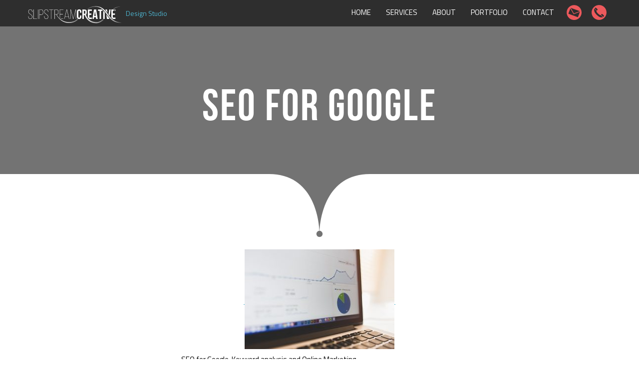

--- FILE ---
content_type: text/html; charset=UTF-8
request_url: https://slipstreamcreative.nz/getting-back-to-page-1-on-google/seo/
body_size: 12903
content:
<!doctype html>
<html lang="en" class="bootstrap slipstream">
<head>
    <meta charset="utf-8">
    <meta http-equiv="X-UA-Compatible" content="IE=edge">
    <meta name="viewport" content="width=device-width, initial-scale=1">
	<link href='//fonts.googleapis.com/css?family=Titillium+Web:400,300,700,200' rel='stylesheet' type='text/css'>
	<meta property="og:image" content="https://slipstreamcreative.nz/wp-content/themes/slipstream/images/icons/Monogram-152.jpg"/>
    <meta name='robots' content='index, follow, max-image-preview:large, max-snippet:-1, max-video-preview:-1' />

	<!-- This site is optimized with the Yoast SEO plugin v26.8 - https://yoast.com/product/yoast-seo-wordpress/ -->
	<title>SEO for Google - Slipstream Creative</title>
	<link rel="canonical" href="https://slipstreamcreative.nz/getting-back-to-page-1-on-google/seo/" />
	<meta property="og:locale" content="en_US" />
	<meta property="og:type" content="article" />
	<meta property="og:title" content="SEO for Google - Slipstream Creative" />
	<meta property="og:description" content="SEO for Google, Keyword analysis and Online Marketing." />
	<meta property="og:url" content="https://slipstreamcreative.nz/getting-back-to-page-1-on-google/seo/" />
	<meta property="og:site_name" content="Slipstream Creative" />
	<meta property="article:modified_time" content="2016-09-09T04:07:22+00:00" />
	<meta property="og:image" content="https://slipstreamcreative.nz/getting-back-to-page-1-on-google/seo" />
	<meta property="og:image:width" content="890" />
	<meta property="og:image:height" content="593" />
	<meta property="og:image:type" content="image/jpeg" />
	<meta name="twitter:card" content="summary_large_image" />
	<script type="application/ld+json" class="yoast-schema-graph">{"@context":"https://schema.org","@graph":[{"@type":"WebPage","@id":"https://slipstreamcreative.nz/getting-back-to-page-1-on-google/seo/","url":"https://slipstreamcreative.nz/getting-back-to-page-1-on-google/seo/","name":"SEO for Google - Slipstream Creative","isPartOf":{"@id":"https://slipstreamcreative.nz/#website"},"primaryImageOfPage":{"@id":"https://slipstreamcreative.nz/getting-back-to-page-1-on-google/seo/#primaryimage"},"image":{"@id":"https://slipstreamcreative.nz/getting-back-to-page-1-on-google/seo/#primaryimage"},"thumbnailUrl":"https://slipstreamcreative.nz/wp-content/uploads/2016/09/SEO.jpg","datePublished":"2016-09-09T04:06:22+00:00","dateModified":"2016-09-09T04:07:22+00:00","breadcrumb":{"@id":"https://slipstreamcreative.nz/getting-back-to-page-1-on-google/seo/#breadcrumb"},"inLanguage":"en-NZ","potentialAction":[{"@type":"ReadAction","target":["https://slipstreamcreative.nz/getting-back-to-page-1-on-google/seo/"]}]},{"@type":"ImageObject","inLanguage":"en-NZ","@id":"https://slipstreamcreative.nz/getting-back-to-page-1-on-google/seo/#primaryimage","url":"https://slipstreamcreative.nz/wp-content/uploads/2016/09/SEO.jpg","contentUrl":"https://slipstreamcreative.nz/wp-content/uploads/2016/09/SEO.jpg","width":890,"height":593,"caption":"SEO for Google, Keyword analysis and Online Marketing."},{"@type":"BreadcrumbList","@id":"https://slipstreamcreative.nz/getting-back-to-page-1-on-google/seo/#breadcrumb","itemListElement":[{"@type":"ListItem","position":1,"name":"Home","item":"https://slipstreamcreative.nz/"},{"@type":"ListItem","position":2,"name":"Getting Back To Page 1 On Google","item":"https://slipstreamcreative.nz/getting-back-to-page-1-on-google/"},{"@type":"ListItem","position":3,"name":"SEO for Google"}]},{"@type":"WebSite","@id":"https://slipstreamcreative.nz/#website","url":"https://slipstreamcreative.nz/","name":"Slipstream Creative","description":"Design Studio","potentialAction":[{"@type":"SearchAction","target":{"@type":"EntryPoint","urlTemplate":"https://slipstreamcreative.nz/?s={search_term_string}"},"query-input":{"@type":"PropertyValueSpecification","valueRequired":true,"valueName":"search_term_string"}}],"inLanguage":"en-NZ"}]}</script>
	<!-- / Yoast SEO plugin. -->


<link rel='dns-prefetch' href='//cdnjs.cloudflare.com' />
<link rel='dns-prefetch' href='//secure.gravatar.com' />
<link rel='dns-prefetch' href='//stats.wp.com' />
<link rel='dns-prefetch' href='//v0.wordpress.com' />
<link rel="alternate" type="application/rss+xml" title="Slipstream Creative &raquo; SEO for Google Comments Feed" href="https://slipstreamcreative.nz/getting-back-to-page-1-on-google/seo/feed/" />
<link rel="alternate" title="oEmbed (JSON)" type="application/json+oembed" href="https://slipstreamcreative.nz/wp-json/oembed/1.0/embed?url=https%3A%2F%2Fslipstreamcreative.nz%2Fgetting-back-to-page-1-on-google%2Fseo%2F" />
<link rel="alternate" title="oEmbed (XML)" type="text/xml+oembed" href="https://slipstreamcreative.nz/wp-json/oembed/1.0/embed?url=https%3A%2F%2Fslipstreamcreative.nz%2Fgetting-back-to-page-1-on-google%2Fseo%2F&#038;format=xml" />
<style id='wp-img-auto-sizes-contain-inline-css' type='text/css'>
img:is([sizes=auto i],[sizes^="auto," i]){contain-intrinsic-size:3000px 1500px}
/*# sourceURL=wp-img-auto-sizes-contain-inline-css */
</style>
<style id='wp-emoji-styles-inline-css' type='text/css'>

	img.wp-smiley, img.emoji {
		display: inline !important;
		border: none !important;
		box-shadow: none !important;
		height: 1em !important;
		width: 1em !important;
		margin: 0 0.07em !important;
		vertical-align: -0.1em !important;
		background: none !important;
		padding: 0 !important;
	}
/*# sourceURL=wp-emoji-styles-inline-css */
</style>
<style id='wp-block-library-inline-css' type='text/css'>
:root{--wp-block-synced-color:#7a00df;--wp-block-synced-color--rgb:122,0,223;--wp-bound-block-color:var(--wp-block-synced-color);--wp-editor-canvas-background:#ddd;--wp-admin-theme-color:#007cba;--wp-admin-theme-color--rgb:0,124,186;--wp-admin-theme-color-darker-10:#006ba1;--wp-admin-theme-color-darker-10--rgb:0,107,160.5;--wp-admin-theme-color-darker-20:#005a87;--wp-admin-theme-color-darker-20--rgb:0,90,135;--wp-admin-border-width-focus:2px}@media (min-resolution:192dpi){:root{--wp-admin-border-width-focus:1.5px}}.wp-element-button{cursor:pointer}:root .has-very-light-gray-background-color{background-color:#eee}:root .has-very-dark-gray-background-color{background-color:#313131}:root .has-very-light-gray-color{color:#eee}:root .has-very-dark-gray-color{color:#313131}:root .has-vivid-green-cyan-to-vivid-cyan-blue-gradient-background{background:linear-gradient(135deg,#00d084,#0693e3)}:root .has-purple-crush-gradient-background{background:linear-gradient(135deg,#34e2e4,#4721fb 50%,#ab1dfe)}:root .has-hazy-dawn-gradient-background{background:linear-gradient(135deg,#faaca8,#dad0ec)}:root .has-subdued-olive-gradient-background{background:linear-gradient(135deg,#fafae1,#67a671)}:root .has-atomic-cream-gradient-background{background:linear-gradient(135deg,#fdd79a,#004a59)}:root .has-nightshade-gradient-background{background:linear-gradient(135deg,#330968,#31cdcf)}:root .has-midnight-gradient-background{background:linear-gradient(135deg,#020381,#2874fc)}:root{--wp--preset--font-size--normal:16px;--wp--preset--font-size--huge:42px}.has-regular-font-size{font-size:1em}.has-larger-font-size{font-size:2.625em}.has-normal-font-size{font-size:var(--wp--preset--font-size--normal)}.has-huge-font-size{font-size:var(--wp--preset--font-size--huge)}.has-text-align-center{text-align:center}.has-text-align-left{text-align:left}.has-text-align-right{text-align:right}.has-fit-text{white-space:nowrap!important}#end-resizable-editor-section{display:none}.aligncenter{clear:both}.items-justified-left{justify-content:flex-start}.items-justified-center{justify-content:center}.items-justified-right{justify-content:flex-end}.items-justified-space-between{justify-content:space-between}.screen-reader-text{border:0;clip-path:inset(50%);height:1px;margin:-1px;overflow:hidden;padding:0;position:absolute;width:1px;word-wrap:normal!important}.screen-reader-text:focus{background-color:#ddd;clip-path:none;color:#444;display:block;font-size:1em;height:auto;left:5px;line-height:normal;padding:15px 23px 14px;text-decoration:none;top:5px;width:auto;z-index:100000}html :where(.has-border-color){border-style:solid}html :where([style*=border-top-color]){border-top-style:solid}html :where([style*=border-right-color]){border-right-style:solid}html :where([style*=border-bottom-color]){border-bottom-style:solid}html :where([style*=border-left-color]){border-left-style:solid}html :where([style*=border-width]){border-style:solid}html :where([style*=border-top-width]){border-top-style:solid}html :where([style*=border-right-width]){border-right-style:solid}html :where([style*=border-bottom-width]){border-bottom-style:solid}html :where([style*=border-left-width]){border-left-style:solid}html :where(img[class*=wp-image-]){height:auto;max-width:100%}:where(figure){margin:0 0 1em}html :where(.is-position-sticky){--wp-admin--admin-bar--position-offset:var(--wp-admin--admin-bar--height,0px)}@media screen and (max-width:600px){html :where(.is-position-sticky){--wp-admin--admin-bar--position-offset:0px}}

/*# sourceURL=wp-block-library-inline-css */
</style><style id='global-styles-inline-css' type='text/css'>
:root{--wp--preset--aspect-ratio--square: 1;--wp--preset--aspect-ratio--4-3: 4/3;--wp--preset--aspect-ratio--3-4: 3/4;--wp--preset--aspect-ratio--3-2: 3/2;--wp--preset--aspect-ratio--2-3: 2/3;--wp--preset--aspect-ratio--16-9: 16/9;--wp--preset--aspect-ratio--9-16: 9/16;--wp--preset--color--black: #000000;--wp--preset--color--cyan-bluish-gray: #abb8c3;--wp--preset--color--white: #ffffff;--wp--preset--color--pale-pink: #f78da7;--wp--preset--color--vivid-red: #cf2e2e;--wp--preset--color--luminous-vivid-orange: #ff6900;--wp--preset--color--luminous-vivid-amber: #fcb900;--wp--preset--color--light-green-cyan: #7bdcb5;--wp--preset--color--vivid-green-cyan: #00d084;--wp--preset--color--pale-cyan-blue: #8ed1fc;--wp--preset--color--vivid-cyan-blue: #0693e3;--wp--preset--color--vivid-purple: #9b51e0;--wp--preset--gradient--vivid-cyan-blue-to-vivid-purple: linear-gradient(135deg,rgb(6,147,227) 0%,rgb(155,81,224) 100%);--wp--preset--gradient--light-green-cyan-to-vivid-green-cyan: linear-gradient(135deg,rgb(122,220,180) 0%,rgb(0,208,130) 100%);--wp--preset--gradient--luminous-vivid-amber-to-luminous-vivid-orange: linear-gradient(135deg,rgb(252,185,0) 0%,rgb(255,105,0) 100%);--wp--preset--gradient--luminous-vivid-orange-to-vivid-red: linear-gradient(135deg,rgb(255,105,0) 0%,rgb(207,46,46) 100%);--wp--preset--gradient--very-light-gray-to-cyan-bluish-gray: linear-gradient(135deg,rgb(238,238,238) 0%,rgb(169,184,195) 100%);--wp--preset--gradient--cool-to-warm-spectrum: linear-gradient(135deg,rgb(74,234,220) 0%,rgb(151,120,209) 20%,rgb(207,42,186) 40%,rgb(238,44,130) 60%,rgb(251,105,98) 80%,rgb(254,248,76) 100%);--wp--preset--gradient--blush-light-purple: linear-gradient(135deg,rgb(255,206,236) 0%,rgb(152,150,240) 100%);--wp--preset--gradient--blush-bordeaux: linear-gradient(135deg,rgb(254,205,165) 0%,rgb(254,45,45) 50%,rgb(107,0,62) 100%);--wp--preset--gradient--luminous-dusk: linear-gradient(135deg,rgb(255,203,112) 0%,rgb(199,81,192) 50%,rgb(65,88,208) 100%);--wp--preset--gradient--pale-ocean: linear-gradient(135deg,rgb(255,245,203) 0%,rgb(182,227,212) 50%,rgb(51,167,181) 100%);--wp--preset--gradient--electric-grass: linear-gradient(135deg,rgb(202,248,128) 0%,rgb(113,206,126) 100%);--wp--preset--gradient--midnight: linear-gradient(135deg,rgb(2,3,129) 0%,rgb(40,116,252) 100%);--wp--preset--font-size--small: 13px;--wp--preset--font-size--medium: 20px;--wp--preset--font-size--large: 36px;--wp--preset--font-size--x-large: 42px;--wp--preset--spacing--20: 0.44rem;--wp--preset--spacing--30: 0.67rem;--wp--preset--spacing--40: 1rem;--wp--preset--spacing--50: 1.5rem;--wp--preset--spacing--60: 2.25rem;--wp--preset--spacing--70: 3.38rem;--wp--preset--spacing--80: 5.06rem;--wp--preset--shadow--natural: 6px 6px 9px rgba(0, 0, 0, 0.2);--wp--preset--shadow--deep: 12px 12px 50px rgba(0, 0, 0, 0.4);--wp--preset--shadow--sharp: 6px 6px 0px rgba(0, 0, 0, 0.2);--wp--preset--shadow--outlined: 6px 6px 0px -3px rgb(255, 255, 255), 6px 6px rgb(0, 0, 0);--wp--preset--shadow--crisp: 6px 6px 0px rgb(0, 0, 0);}:where(.is-layout-flex){gap: 0.5em;}:where(.is-layout-grid){gap: 0.5em;}body .is-layout-flex{display: flex;}.is-layout-flex{flex-wrap: wrap;align-items: center;}.is-layout-flex > :is(*, div){margin: 0;}body .is-layout-grid{display: grid;}.is-layout-grid > :is(*, div){margin: 0;}:where(.wp-block-columns.is-layout-flex){gap: 2em;}:where(.wp-block-columns.is-layout-grid){gap: 2em;}:where(.wp-block-post-template.is-layout-flex){gap: 1.25em;}:where(.wp-block-post-template.is-layout-grid){gap: 1.25em;}.has-black-color{color: var(--wp--preset--color--black) !important;}.has-cyan-bluish-gray-color{color: var(--wp--preset--color--cyan-bluish-gray) !important;}.has-white-color{color: var(--wp--preset--color--white) !important;}.has-pale-pink-color{color: var(--wp--preset--color--pale-pink) !important;}.has-vivid-red-color{color: var(--wp--preset--color--vivid-red) !important;}.has-luminous-vivid-orange-color{color: var(--wp--preset--color--luminous-vivid-orange) !important;}.has-luminous-vivid-amber-color{color: var(--wp--preset--color--luminous-vivid-amber) !important;}.has-light-green-cyan-color{color: var(--wp--preset--color--light-green-cyan) !important;}.has-vivid-green-cyan-color{color: var(--wp--preset--color--vivid-green-cyan) !important;}.has-pale-cyan-blue-color{color: var(--wp--preset--color--pale-cyan-blue) !important;}.has-vivid-cyan-blue-color{color: var(--wp--preset--color--vivid-cyan-blue) !important;}.has-vivid-purple-color{color: var(--wp--preset--color--vivid-purple) !important;}.has-black-background-color{background-color: var(--wp--preset--color--black) !important;}.has-cyan-bluish-gray-background-color{background-color: var(--wp--preset--color--cyan-bluish-gray) !important;}.has-white-background-color{background-color: var(--wp--preset--color--white) !important;}.has-pale-pink-background-color{background-color: var(--wp--preset--color--pale-pink) !important;}.has-vivid-red-background-color{background-color: var(--wp--preset--color--vivid-red) !important;}.has-luminous-vivid-orange-background-color{background-color: var(--wp--preset--color--luminous-vivid-orange) !important;}.has-luminous-vivid-amber-background-color{background-color: var(--wp--preset--color--luminous-vivid-amber) !important;}.has-light-green-cyan-background-color{background-color: var(--wp--preset--color--light-green-cyan) !important;}.has-vivid-green-cyan-background-color{background-color: var(--wp--preset--color--vivid-green-cyan) !important;}.has-pale-cyan-blue-background-color{background-color: var(--wp--preset--color--pale-cyan-blue) !important;}.has-vivid-cyan-blue-background-color{background-color: var(--wp--preset--color--vivid-cyan-blue) !important;}.has-vivid-purple-background-color{background-color: var(--wp--preset--color--vivid-purple) !important;}.has-black-border-color{border-color: var(--wp--preset--color--black) !important;}.has-cyan-bluish-gray-border-color{border-color: var(--wp--preset--color--cyan-bluish-gray) !important;}.has-white-border-color{border-color: var(--wp--preset--color--white) !important;}.has-pale-pink-border-color{border-color: var(--wp--preset--color--pale-pink) !important;}.has-vivid-red-border-color{border-color: var(--wp--preset--color--vivid-red) !important;}.has-luminous-vivid-orange-border-color{border-color: var(--wp--preset--color--luminous-vivid-orange) !important;}.has-luminous-vivid-amber-border-color{border-color: var(--wp--preset--color--luminous-vivid-amber) !important;}.has-light-green-cyan-border-color{border-color: var(--wp--preset--color--light-green-cyan) !important;}.has-vivid-green-cyan-border-color{border-color: var(--wp--preset--color--vivid-green-cyan) !important;}.has-pale-cyan-blue-border-color{border-color: var(--wp--preset--color--pale-cyan-blue) !important;}.has-vivid-cyan-blue-border-color{border-color: var(--wp--preset--color--vivid-cyan-blue) !important;}.has-vivid-purple-border-color{border-color: var(--wp--preset--color--vivid-purple) !important;}.has-vivid-cyan-blue-to-vivid-purple-gradient-background{background: var(--wp--preset--gradient--vivid-cyan-blue-to-vivid-purple) !important;}.has-light-green-cyan-to-vivid-green-cyan-gradient-background{background: var(--wp--preset--gradient--light-green-cyan-to-vivid-green-cyan) !important;}.has-luminous-vivid-amber-to-luminous-vivid-orange-gradient-background{background: var(--wp--preset--gradient--luminous-vivid-amber-to-luminous-vivid-orange) !important;}.has-luminous-vivid-orange-to-vivid-red-gradient-background{background: var(--wp--preset--gradient--luminous-vivid-orange-to-vivid-red) !important;}.has-very-light-gray-to-cyan-bluish-gray-gradient-background{background: var(--wp--preset--gradient--very-light-gray-to-cyan-bluish-gray) !important;}.has-cool-to-warm-spectrum-gradient-background{background: var(--wp--preset--gradient--cool-to-warm-spectrum) !important;}.has-blush-light-purple-gradient-background{background: var(--wp--preset--gradient--blush-light-purple) !important;}.has-blush-bordeaux-gradient-background{background: var(--wp--preset--gradient--blush-bordeaux) !important;}.has-luminous-dusk-gradient-background{background: var(--wp--preset--gradient--luminous-dusk) !important;}.has-pale-ocean-gradient-background{background: var(--wp--preset--gradient--pale-ocean) !important;}.has-electric-grass-gradient-background{background: var(--wp--preset--gradient--electric-grass) !important;}.has-midnight-gradient-background{background: var(--wp--preset--gradient--midnight) !important;}.has-small-font-size{font-size: var(--wp--preset--font-size--small) !important;}.has-medium-font-size{font-size: var(--wp--preset--font-size--medium) !important;}.has-large-font-size{font-size: var(--wp--preset--font-size--large) !important;}.has-x-large-font-size{font-size: var(--wp--preset--font-size--x-large) !important;}
/*# sourceURL=global-styles-inline-css */
</style>

<style id='classic-theme-styles-inline-css' type='text/css'>
/*! This file is auto-generated */
.wp-block-button__link{color:#fff;background-color:#32373c;border-radius:9999px;box-shadow:none;text-decoration:none;padding:calc(.667em + 2px) calc(1.333em + 2px);font-size:1.125em}.wp-block-file__button{background:#32373c;color:#fff;text-decoration:none}
/*# sourceURL=/wp-includes/css/classic-themes.min.css */
</style>
<link rel='stylesheet' id='bootstrap-css-css' href='https://slipstreamcreative.nz/wp-content/themes/slipstream/css/bootstrap.css?ver=6.9' type='text/css' media='all' />
<link rel='stylesheet' id='animate-css-css' href='https://slipstreamcreative.nz/wp-content/themes/slipstream/css/animate.css?ver=6.9' type='text/css' media='all' />
<link rel='stylesheet' id='theme-style-css-css' href='https://slipstreamcreative.nz/wp-content/themes/slipstream/css/style.css?61&#038;ver=6.9' type='text/css' media='all' />
<link rel='stylesheet' id='sharedaddy-css' href='https://slipstreamcreative.nz/wp-content/plugins/jetpack/modules/sharedaddy/sharing.css?ver=15.4' type='text/css' media='all' />
<link rel='stylesheet' id='social-logos-css' href='https://slipstreamcreative.nz/wp-content/plugins/jetpack/_inc/social-logos/social-logos.min.css?ver=15.4' type='text/css' media='all' />
<script type="text/javascript" src="https://slipstreamcreative.nz/wp-includes/js/jquery/jquery.min.js?ver=3.7.1" id="jquery-core-js"></script>
<script type="text/javascript" src="https://slipstreamcreative.nz/wp-includes/js/jquery/jquery-migrate.min.js?ver=3.4.1" id="jquery-migrate-js"></script>
<script type="text/javascript" src="https://slipstreamcreative.nz/wp-content/themes/slipstream/js/lazyload.js?ver=6.9" id="lazyload-js-js"></script>
<script type="text/javascript" src="https://slipstreamcreative.nz/wp-content/themes/slipstream/js/animate.js?ver=6.9" id="animate-js-js"></script>
<script type="text/javascript" src="https://cdnjs.cloudflare.com/ajax/libs/modernizr/2.8.3/modernizr.min.js?ver=6.9" id="modernizr-js-js"></script>
<script type="text/javascript" src="https://slipstreamcreative.nz/wp-content/themes/slipstream/js/script.js?ver=6.9" id="theme-js-js"></script>
<link rel="https://api.w.org/" href="https://slipstreamcreative.nz/wp-json/" /><link rel="alternate" title="JSON" type="application/json" href="https://slipstreamcreative.nz/wp-json/wp/v2/media/769" /><link rel="EditURI" type="application/rsd+xml" title="RSD" href="https://slipstreamcreative.nz/xmlrpc.php?rsd" />
<meta name="generator" content="WordPress 6.9" />
<link rel='shortlink' href='https://wp.me/a7H9zj-cp' />
<style type="text/css">
    body #adminmenu, 
    body #adminmenu .wp-submenu, 
    body #adminmenuback, 
    body #adminmenuwrap{
        background-color:#0c3c5E !important;
    }
  
    body #wpadminbar .ab-top-menu>li.hover>.ab-item, 
    body #wpadminbar.nojq .quicklinks .ab-top-menu>li>.ab-item:focus, 
    body #wpadminbar:not(.mobile) .ab-top-menu>li:hover>.ab-item, 
    body #wpadminbar:not(.mobile) .ab-top-menu>li>.ab-item:focus,
    body #adminmenu li.menu-top:hover,
    body #wp-menu-open,
    body #adminmenu li.opensub>a.menu-top, 
    body #adminmenu li>a.menu-top:focus {
        background-color:rgba(0,0,0,0.2) !important;
    }
    
    body #wpadminbar{
        background: #0C3C5E !important;
    }
    
    body #wp-admin-bar-wp-logo{
        display:none;
    }
    
    body #wpadminbar .menupop .ab-sub-wrapper, 
    body #wpadminbar .shortlink-input{
        background-color:#0A304B !important;
    }
    
    .wp-core-ui button.button-primary,
    .wp-core-ui input.button-primary{
        background: #EB5A58;
        border-color: #D04846;
        -webkit-box-shadow: none;
        box-shadow: none;
        color: #fff;
        text-decoration: none;
        border-radius: 2px;
        text-shadow:none;
    }
    
    .wp-core-ui button.button-primary.focus, 
    .wp-core-ui button.button-primary.hover, 
    .wp-core-ui button.button-primary:focus, 
    .wp-core-ui button.button-primary:hover,
    .wp-core-ui input.button-primary.focus, 
    .wp-core-ui input.button-primary.hover, 
    .wp-core-ui input.button-primary:focus, 
    .wp-core-ui input.button-primary:hover{
        border-color: #9E3332;
        background: #D04846;
        -webkit-box-shadow: none;
        box-shadow: none; 
        color: #fff;
    }
    
    .powered-by{
      background: url( https://slipstreamcreative.nz/wp-content/plugins/slipstream-branding/img/powered-by-2.svg ) no-repeat center center;        
      height: 50px;
      width: 163px;
      float: right;
      text-indent: -9000px;
      background-size: 120% auto;
    }
    
    #wpfooter p{ 
      font-size: 12px;
      margin: 0;
      line-height: 58px;
      color: #C1C1C1;
      text-transform: uppercase;}
</style>	<style>img#wpstats{display:none}</style>
		<link rel="icon" href="https://slipstreamcreative.nz/wp-content/uploads/2020/05/cropped-slipstream-creative-1-32x32.png" sizes="32x32" />
<link rel="icon" href="https://slipstreamcreative.nz/wp-content/uploads/2020/05/cropped-slipstream-creative-1-192x192.png" sizes="192x192" />
<link rel="apple-touch-icon" href="https://slipstreamcreative.nz/wp-content/uploads/2020/05/cropped-slipstream-creative-1-180x180.png" />
<meta name="msapplication-TileImage" content="https://slipstreamcreative.nz/wp-content/uploads/2020/05/cropped-slipstream-creative-1-270x270.png" />
    
    <!--[if lt IE 9]>
        <script type='text/javascript' src='https://slipstreamcreative.nz/wp-content/themes/slipstream/js/respond.min.js'></script>
        <script type='text/javascript' src='https://slipstreamcreative.nz/wp-content/themes/slipstream/js/nwxforms.js'></script>
        <script type='text/javascript' src='https://slipstreamcreative.nz/wp-content/themes/slipstream/js/html5shiv.min.js'></script>
    <![endif]--> 

<script>
  (function(i,s,o,g,r,a,m){i['GoogleAnalyticsObject']=r;i[r]=i[r]||function(){
  (i[r].q=i[r].q||[]).push(arguments)},i[r].l=1*new Date();a=s.createElement(o),
  m=s.getElementsByTagName(o)[0];a.async=1;a.src=g;m.parentNode.insertBefore(a,m)
  })(window,document,'script','https://www.google-analytics.com/analytics.js','ga');

  ga('create', 'UA-62234262-1', 'auto');
  ga('send', 'pageview');

</script>

    <!-- Begin Inspectlet Embed Code -->
        <script type="text/javascript" id="inspectletjs">
            window.__insp = window.__insp || [];
            __insp.push(['wid', 564576515]);
            (function() {
            function ldinsp(){if(typeof window.__inspld != "undefined") return; window.__inspld = 1; var insp = document.createElement('script'); insp.type = 'text/javascript'; insp.async = true; insp.id = "inspsync"; insp.src = ('https:' == document.location.protocol ? 'https' : 'http') + '://cdn.inspectlet.com/inspectlet.js'; var x = document.getElementsByTagName('script')[0]; x.parentNode.insertBefore(insp, x); };
            setTimeout(ldinsp, 500); document.readyState != "complete" ? (window.attachEvent ? window.attachEvent('onload', ldinsp) : window.addEventListener('load', ldinsp, false)) : ldinsp();
            })();
        </script>
    <!-- End Inspectlet Embed Code -->


</head>
<body data-rsssl=1 class="attachment wp-singular attachment-template-default single single-attachment postid-769 attachmentid-769 attachment-jpeg wp-theme-slipstream">

	<!-- Header -->
	<header id="header" class="header hidden-print">
		<div id="header_wrapper">
			<div id="header_container" class="container">
				<div id="header_row" class="row">
					<div id="mainnav" class="col-xs-12">
                        <div id="mainnavbrand">
                            <div class="logo top">
                                <a id="headerLogoSvg" class="logo_parts" href="https://slipstreamcreative.nz/" rel="home">
                                    <img src="https://slipstreamcreative.nz/wp-content/themes/slipstream/images/logoHeader.svg" alt="Slipstream Creative"/>
                                </a>
                                <h3 id="tagline" class="logo_parts">Design Studio</h3>
                            </div> <!-- end logo -->
                        </div> <!-- end col-xs-3 -->
                        <div id="mainnavbar">
                            <div id="mobile_nav">
                                <button type="button" class="navbar-toggle top">
                                    <span class="icon-bar"></span>
                                    <span class="icon-bar"></span>
                                    <span class="icon-bar"></span>
                                </button>
                            </div>
                            <a id="headerPhone" class="mobile_logo_parts top" href="tel:+64 21 342 475">
                                <span>+64 21 342 475</span>
                                <img src="https://slipstreamcreative.nz/wp-content/themes/slipstream/images/phone.svg" alt="Phone Slipstream Creative"/>
                            </a>
                            <a id="headerEmail" class="mobile_logo_parts top" href="/cdn-cgi/l/email-protection#ea998b868f99aa9986839a999e988f8b8789988f8b9e839c8fc48985c48490">
                                <span><span class="__cf_email__" data-cfemail="d5a6b4b9b0a695a6b9bca5a6a1a7b0b4b8b6a7b0b4a1bca3b0fbb6bafbbbaf">[email&#160;protected]</span></span>
                                <img src="https://slipstreamcreative.nz/wp-content/themes/slipstream/images/email.svg" alt="Email Slipstream Creative"/>
                            </a>
                            <nav id="navbar" class="mainnav"><ul id="menu-main-menu" class="nav navbar-nav bottom underline-hover"><li id="menu-item-69" class="menu-item menu-item-type-post_type menu-item-object-page menu-item-home menu-item-69"><a href="https://slipstreamcreative.nz/">Home</a></li>
<li id="menu-item-149" class="menu-item menu-item-type-post_type menu-item-object-page menu-item-149"><a href="https://slipstreamcreative.nz/services/">Services</a></li>
<li id="menu-item-75" class="menu-item menu-item-type-post_type menu-item-object-page menu-item-75"><a href="https://slipstreamcreative.nz/about-graphic-designers-developers/">About</a></li>
<li id="menu-item-73" class="menu-item menu-item-type-post_type menu-item-object-page menu-item-73"><a href="https://slipstreamcreative.nz/folio/">Portfolio</a></li>
<li id="menu-item-72" class="menu-item menu-item-type-post_type menu-item-object-page menu-item-72"><a href="https://slipstreamcreative.nz/creative-marketing-contact/">Contact</a></li>
</ul></nav>                        </div>
					</div> <!-- end col-xs-12 -->
				</div> <!-- end row -->
			</div> <!-- end container -->
		</div>
		<div id="hero">
            <div id="hero_slider">
                <div class="hero_slide" style="visibility: inherit; opacity: 1; background-size: cover; background-position: center; background-image: url(); background-image: linear-gradient(rgba(0, 0, 0, 0.55), rgba(0, 0, 0, 0.55)), url();">
                    <div class="hero_slogan">
                    </div>
                    <div class="hero_text">
                        <h1>SEO for Google</h1>
                        <h2></h2>
                    </div>
                </div>
            </div>
			<span id="cleavage"></span>
		</div>
	</header> <!-- end header -->
	<!-- End Header -->
	
<div class="container">
	<div class="row">
        <div class="section the-article">
            <div class="col-md-6 col-md-push-3">
                <p class="attachment"><a href='https://slipstreamcreative.nz/wp-content/uploads/2016/09/SEO.jpg'><img fetchpriority="high" decoding="async" width="300" height="200" src="https://slipstreamcreative.nz/wp-content/uploads/2016/09/SEO-300x200.jpg" class="attachment-medium size-medium" alt="SEO for Google, Keyword analysis and Online Marketing." srcset="https://slipstreamcreative.nz/wp-content/uploads/2016/09/SEO-300x200.jpg 300w, https://slipstreamcreative.nz/wp-content/uploads/2016/09/SEO-768x512.jpg 768w, https://slipstreamcreative.nz/wp-content/uploads/2016/09/SEO-255x170.jpg 255w, https://slipstreamcreative.nz/wp-content/uploads/2016/09/SEO-460x306.jpg 460w, https://slipstreamcreative.nz/wp-content/uploads/2016/09/SEO.jpg 890w" sizes="(max-width: 300px) 100vw, 300px" /></a></p>
<p>SEO for Google, Keyword analysis and Online Marketing.</p>
<div class="sharedaddy sd-sharing-enabled"><div class="robots-nocontent sd-block sd-social sd-social-icon-text sd-sharing"><h3 class="sd-title">Share this:</h3><div class="sd-content"><ul><li class="share-facebook"><a rel="nofollow noopener noreferrer"
				data-shared="sharing-facebook-769"
				class="share-facebook sd-button share-icon"
				href="https://slipstreamcreative.nz/getting-back-to-page-1-on-google/seo/?share=facebook"
				target="_blank"
				aria-labelledby="sharing-facebook-769"
				>
				<span id="sharing-facebook-769" hidden>Click to share on Facebook (Opens in new window)</span>
				<span>Facebook</span>
			</a></li><li class="share-twitter"><a rel="nofollow noopener noreferrer"
				data-shared="sharing-twitter-769"
				class="share-twitter sd-button share-icon"
				href="https://slipstreamcreative.nz/getting-back-to-page-1-on-google/seo/?share=twitter"
				target="_blank"
				aria-labelledby="sharing-twitter-769"
				>
				<span id="sharing-twitter-769" hidden>Click to share on X (Opens in new window)</span>
				<span>X</span>
			</a></li><li class="share-pinterest"><a rel="nofollow noopener noreferrer"
				data-shared="sharing-pinterest-769"
				class="share-pinterest sd-button share-icon"
				href="https://slipstreamcreative.nz/getting-back-to-page-1-on-google/seo/?share=pinterest"
				target="_blank"
				aria-labelledby="sharing-pinterest-769"
				>
				<span id="sharing-pinterest-769" hidden>Click to share on Pinterest (Opens in new window)</span>
				<span>Pinterest</span>
			</a></li><li class="share-linkedin"><a rel="nofollow noopener noreferrer"
				data-shared="sharing-linkedin-769"
				class="share-linkedin sd-button share-icon"
				href="https://slipstreamcreative.nz/getting-back-to-page-1-on-google/seo/?share=linkedin"
				target="_blank"
				aria-labelledby="sharing-linkedin-769"
				>
				<span id="sharing-linkedin-769" hidden>Click to share on LinkedIn (Opens in new window)</span>
				<span>LinkedIn</span>
			</a></li><li class="share-end"></li></ul></div></div></div>                <div class="blog-bottom">
                    <a href="https://slipstreamcreative.nz/blog" class="btn btn-default invert">Back</a>
                </div>
            </div>
        </div>
    </div>
</div>
  

        <div id="footer" class="hidden-print">
            <!-- FOOTER -->
        <footer class="footer">
            <div class="container">
                <div class="row">
                    <div class="footer-column col-sm-5 col-xs-4" role="complementary">
                        <div id="footer_logo">
                            <a class="logo_parts" href="https://slipstreamcreative.nz/" rel="home">
                                <img src="https://slipstreamcreative.nz/wp-content/themes/slipstream/images/logoHeader.svg"/>
                            </a>
                            <span class="logo_parts" id="footer_tagline">Design Studio</span>
                        </div>
                    </div> <!-- end footer column  -->

                    <div class="footer-column col-sm-7 col-xs-8" role="complementary">
                        <ul class="list-inline">
                            <li class="footer_logo"><a href="tel:+64 21 342 475"><span><svg version="1.1" id="phone" xmlns="http://www.w3.org/2000/svg" xmlns:xlink="http://www.w3.org/1999/xlink" x="0px" y="0px" width="63px" height="63px" viewBox="0 0 63 63" enable-background="new 0 0 63 63" xml:space="preserve">
                                <path fill="#ED595C" d="M31.532,0.125c-17.331,0-31.387,14.053-31.387,31.389c0,17.334,14.056,31.389,31.387,31.389
                            	c17.337,0,31.393-14.055,31.393-31.389C62.925,14.178,48.869,0.125,31.532,0.125z M16.466,10.913
                            	c2.322,0.441,9.123,6.965,9.123,8.818l-3.798,3.853l-9.046-8.957L16.466,10.913z M43.212,52.115c-2.578,0-6.879-0.297-9.655-1.693
                            	c-3.548-1.781-6.896-4.24-10.239-7.512c-2.746-2.688-5.854-5.729-8.453-9.48c-2.229-3.212-4.26-8.714-4.271-13.772
                            	c-0.004-1.308,0.483-3.073,1.229-4.003c0,0,7.476,7.334,9.012,8.839c-1.024,2.415,0.816,5.622,2.135,7.211l0.213,0.258
                            	c2.203,2.675,4.558,4.95,7.874,7.604c0.17,0.14,0.357,0.298,0.56,0.465c1.262,1.063,2.987,2.517,4.926,2.517
                            	c0.436,0,1.464-0.212,1.871-0.359c1.32,1.373,7.167,7.122,8.703,8.761C46.177,51.791,44.577,52.115,43.212,52.115z M48.682,50.109
                            	l-9.048-8.958l3.72-3.714c2.322,0.441,9.124,6.966,9.124,8.819L48.682,50.109z"></path>
                            </svg>  
                            </span></a></li>
                            <li class="footer_logo"><a href="/cdn-cgi/l/email-protection#5625373a332516253a3f2625222433373b35243337223f203378353978382c"><span><svg version="1.1" id="email" xmlns="http://www.w3.org/2000/svg" xmlns:xlink="http://www.w3.org/1999/xlink" x="0px" y="0px" width="63px" height="63px" viewBox="0 0 63 63" enable-background="new 0 0 63 63" xml:space="preserve">
                            <path fill="#ED595C" d="M31.633,0.37C14.3,0.37,0.244,14.423,0.244,31.759c0,17.334,14.056,31.389,31.389,31.389
                            	c17.338,0,31.392-14.055,31.392-31.389C63.024,14.423,48.971,0.37,31.633,0.37z M55.791,25.996l-25.234,9.592l-13.26-23.514
                            	L55.791,25.996z M48.046,50.246c0,0-0.667,1.021-1.798,0.704C45.232,50.664,14.655,39.438,8.527,37.31
                            	C7.513,36.958,7.65,35.83,7.65,35.83L15.6,14.47l13.757,24.397l0.019-0.01l0.008,0.018l26.404-10.036L48.046,50.246z"></path>
                            </svg>
                            </span></a></li>
                            <li class="footer_text"><a href="https://slipstreamcreative.nz/terms-conditions/">T&Cs</a></li>
                            <li class="footer_text">|</li>
                            <li class="footer_text"><a href="tel:+64 21 342 475">Ph: +64 21 342 475</a></li>
                            <li class="footer_text">|</li>
                            <li class="footer_text"><a href="/cdn-cgi/l/email-protection#6e1d0f020b1d2e1d02071e1d1a1c0b0f030d1c0b0f1a07180b400d01400014">Em: <span class="__cf_email__" data-cfemail="5f2c3e333a2c1f2c33362f2c2b2d3a3e323c2d3a3e2b36293a713c30713125">[email&#160;protected]</span></a></li>
                            <li class="footer_text">|</li>
                            <li class="icon"><a target="_blank" href="https://www.facebook.com/pages/Slipstream-Creative/133817269980241?fref=ts" class="facebook"><svg version="1.1" id="facebook" xmlns="http://www.w3.org/2000/svg" xmlns:xlink="http://www.w3.org/1999/xlink" x="0px" y="0px" width="22px" height="22px" viewBox="0 0 22 22" enable-background="new 0 0 22 22" xml:space="preserve">
                            <path fill="#FFFFFF" d="M10.902,1.48c-5.195,0-9.407,4.211-9.407,9.407c0,5.194,4.212,9.407,9.407,9.407
                            	c5.196,0,9.408-4.213,9.408-9.407C20.311,5.691,16.099,1.48,10.902,1.48z M13.77,10.986h-1.768c0,2.014,0,6.693,0,6.693
                            	s-2.592,0-2.863,0H9.136v-6.693H7.75v-0.096c0-0.764,0-1.526,0-2.291c0.462,0,0.926,0,1.386,0l0,0h0.003
                            	c-0.003-3.672,0.835-5.012,4.754-4.336V6.55c0,0-0.92-0.175-1.45,0.247c-0.538,0.516-0.44,1.803-0.44,1.803h0.003h2.052
                            	L13.77,10.986z"></path>
                            </svg>
                            </a></li>
                            <li class="icon"><a target="_blank" href="https://twitter.com/slipstreamCre8v" class="twitter"><svg version="1.1" id="twitter" xmlns="http://www.w3.org/2000/svg" xmlns:xlink="http://www.w3.org/1999/xlink" x="0px" y="0px" width="22px" height="22px" viewBox="0 0 22 22" enable-background="new 0 0 22 22" xml:space="preserve">
                            <path fill="#FFFFFF" d="M10.864,1.313c-5.293,0-9.586,4.293-9.586,9.588c0,5.293,4.293,9.586,9.586,9.586
                            	c5.297,0,9.589-4.293,9.589-9.586C20.453,5.605,16.161,1.313,10.864,1.313z M17.231,10.336c0.005,0.691-0.701,0.676-1.333,0.727
                            	c-1.126,2.381-3.004,4.648-6.549,4.486c-2.112-0.098-3.94-0.998-4.97-2.547c0.804,0.447,3.685,1.404,4.486-0.119
                            	c-0.157-0.209-0.578-0.152-0.606-0.486C7.956,12.08,8.563,11.99,8.623,11.67c-0.583-0.229-1.337-0.279-1.575-0.85
                            	c0.087-0.273,0.365-0.363,0.605-0.484c-0.536-0.311-1.117-0.58-1.092-1.455c0.202,0,0.404,0,0.607,0
                            	C6.868,8.412,6.33,8.182,6.32,7.426c1.665-0.121,2.829,1.289,4.122,1.941c0.658-1.713,1.608-3.561,3.515-3.033
                            	c-0.054,0.352-0.256,0.553-0.606,0.609c2.037,0.084,1.688,3.504,4.001,2.545c-0.218,0.389-0.597,0.615-1.091,0.725
                            	C16.352,10.488,16.94,10.262,17.231,10.336z"></path>
                            </svg>
                            </a></li>
                            <li class="icon"><a target="_blank" href="https://www.pinterest.com/SlipstreamCre8v" class="pinterest"><svg version="1.1" id="pinterest" xmlns="http://www.w3.org/2000/svg" xmlns:xlink="http://www.w3.org/1999/xlink" x="0px" y="0px" width="22px" height="22px" viewBox="0 0 22 22" enable-background="new 0 0 22 22" xml:space="preserve">
                            <path fill="#FFFFFF" d="M10.588,1.313C5.294,1.313,1,5.605,1,10.9c0,5.293,4.294,9.586,9.588,9.586c5.295,0,9.588-4.293,9.588-9.586
                            	C20.176,5.605,15.883,1.313,10.588,1.313z M11.024,15.131c-0.577-0.111-1.173-0.867-1.421-0.75
                            	c-0.367,1.332-0.865,2.988-1.715,3.744c-0.447,0.455-0.808,0.262-0.791-0.322c0.021-2.566,0.863-4.313,1.253-6.512
                            	c-0.608-1.227-0.198-3.809,1.586-3.592c2.816,0.34-1.496,5.369,1.17,5.928c2.182,0.457,3.362-2.633,3.091-4.928
                            	c-0.242-2.037-2.166-3.086-4.426-2.754c-2.178,0.32-3.66,2.449-3.259,4.676c0.069,0.385,1.319,2.135,0.168,2.422
                            	c-0.855,0.213-1.814-1.625-1.921-2.756C4.113,3.334,14.848,2.57,16.202,8.115C17.05,11.588,14.699,15.842,11.024,15.131z"></path>
                            </svg>
                            </a></li>
                            <li class="icon"><a target="_blank" href="https://www.linkedin.com/company/slipstream-creative-nz" class="linkedin"><svg version="1.1" id="linkedin" xmlns="http://www.w3.org/2000/svg" xmlns:xlink="http://www.w3.org/1999/xlink" x="0px" y="0px" width="22px" height="22px" viewBox="0 0 22 22" enable-background="new 0 0 22 22" xml:space="preserve">
                            <path fill="#FFFFFF" d="M10.946,1.313c-5.293,0-9.587,4.293-9.587,9.588c0,5.293,4.294,9.586,9.587,9.586
                            	c5.296,0,9.589-4.293,9.589-9.586C20.535,5.605,16.242,1.313,10.946,1.313z M8.182,15.828c-0.753,0-1.507,0-2.26,0V9.215h2.26
                            	C8.182,11.42,8.182,13.625,8.182,15.828z M7.09,8.449c-0.696,0-1.263-0.564-1.263-1.262S6.394,5.926,7.09,5.926
                            	c0.697,0,1.262,0.564,1.262,1.262S7.787,8.449,7.09,8.449z M16.053,15.828c-0.752,0-1.508,0-2.261,0c0,0-0.002-3.113-0.004-3.717
                            	c-0.105-0.83-0.437-1.379-1.336-1.221c-0.468,0.102-0.714,0.438-0.838,0.904v4.033c0,0-1.533,0-2.26,0c0-2.203,0-4.408,0-6.613
                            	c0.727,0,2.26,0,2.26,0v0.67c0.65-0.646,2.088-1.082,3.098-0.586c1.067,0.438,1.289,0.949,1.33,2.779
                            	C16.089,12.814,16.053,15.828,16.053,15.828z"></path>
                            </svg>
                            </a></li>
                        </ul>
                    </div> <!-- end footer column  -->

                </div>
            </div> <!-- end container -->
        </footer> <!-- end site-footer -->
    </div>
	<script data-cfasync="false" src="/cdn-cgi/scripts/5c5dd728/cloudflare-static/email-decode.min.js"></script><script type="speculationrules">
{"prefetch":[{"source":"document","where":{"and":[{"href_matches":"/*"},{"not":{"href_matches":["/wp-*.php","/wp-admin/*","/wp-content/uploads/*","/wp-content/*","/wp-content/plugins/*","/wp-content/themes/slipstream/*","/*\\?(.+)"]}},{"not":{"selector_matches":"a[rel~=\"nofollow\"]"}},{"not":{"selector_matches":".no-prefetch, .no-prefetch a"}}]},"eagerness":"conservative"}]}
</script>

	<script type="text/javascript">
		window.WPCOM_sharing_counts = {"https://slipstreamcreative.nz/getting-back-to-page-1-on-google/seo/":769};
	</script>
						<script type="text/javascript" src="https://slipstreamcreative.nz/wp-content/themes/slipstream/js/scroll/tween.js?ver=false" id="process-tween-js"></script>
<script type="text/javascript" src="https://slipstreamcreative.nz/wp-content/themes/slipstream/js/scroll/scrollmagic.js?ver=false" id="process-scrollmagic-js"></script>
<script type="text/javascript" src="https://slipstreamcreative.nz/wp-content/themes/slipstream/js/scroll/gsap.js?ver=false" id="process-gsap-js"></script>
<script type="text/javascript" id="jetpack-stats-js-before">
/* <![CDATA[ */
_stq = window._stq || [];
_stq.push([ "view", {"v":"ext","blog":"113719241","post":"769","tz":"0","srv":"slipstreamcreative.nz","j":"1:15.4"} ]);
_stq.push([ "clickTrackerInit", "113719241", "769" ]);
//# sourceURL=jetpack-stats-js-before
/* ]]> */
</script>
<script type="text/javascript" src="https://stats.wp.com/e-202606.js" id="jetpack-stats-js" defer="defer" data-wp-strategy="defer"></script>
<script type="text/javascript" id="sharing-js-js-extra">
/* <![CDATA[ */
var sharing_js_options = {"lang":"en","counts":"1","is_stats_active":"1"};
//# sourceURL=sharing-js-js-extra
/* ]]> */
</script>
<script type="text/javascript" src="https://slipstreamcreative.nz/wp-content/plugins/jetpack/_inc/build/sharedaddy/sharing.min.js?ver=15.4" id="sharing-js-js"></script>
<script type="text/javascript" id="sharing-js-js-after">
/* <![CDATA[ */
var windowOpen;
			( function () {
				function matches( el, sel ) {
					return !! (
						el.matches && el.matches( sel ) ||
						el.msMatchesSelector && el.msMatchesSelector( sel )
					);
				}

				document.body.addEventListener( 'click', function ( event ) {
					if ( ! event.target ) {
						return;
					}

					var el;
					if ( matches( event.target, 'a.share-facebook' ) ) {
						el = event.target;
					} else if ( event.target.parentNode && matches( event.target.parentNode, 'a.share-facebook' ) ) {
						el = event.target.parentNode;
					}

					if ( el ) {
						event.preventDefault();

						// If there's another sharing window open, close it.
						if ( typeof windowOpen !== 'undefined' ) {
							windowOpen.close();
						}
						windowOpen = window.open( el.getAttribute( 'href' ), 'wpcomfacebook', 'menubar=1,resizable=1,width=600,height=400' );
						return false;
					}
				} );
			} )();
var windowOpen;
			( function () {
				function matches( el, sel ) {
					return !! (
						el.matches && el.matches( sel ) ||
						el.msMatchesSelector && el.msMatchesSelector( sel )
					);
				}

				document.body.addEventListener( 'click', function ( event ) {
					if ( ! event.target ) {
						return;
					}

					var el;
					if ( matches( event.target, 'a.share-twitter' ) ) {
						el = event.target;
					} else if ( event.target.parentNode && matches( event.target.parentNode, 'a.share-twitter' ) ) {
						el = event.target.parentNode;
					}

					if ( el ) {
						event.preventDefault();

						// If there's another sharing window open, close it.
						if ( typeof windowOpen !== 'undefined' ) {
							windowOpen.close();
						}
						windowOpen = window.open( el.getAttribute( 'href' ), 'wpcomtwitter', 'menubar=1,resizable=1,width=600,height=350' );
						return false;
					}
				} );
			} )();
var windowOpen;
			( function () {
				function matches( el, sel ) {
					return !! (
						el.matches && el.matches( sel ) ||
						el.msMatchesSelector && el.msMatchesSelector( sel )
					);
				}

				document.body.addEventListener( 'click', function ( event ) {
					if ( ! event.target ) {
						return;
					}

					var el;
					if ( matches( event.target, 'a.share-linkedin' ) ) {
						el = event.target;
					} else if ( event.target.parentNode && matches( event.target.parentNode, 'a.share-linkedin' ) ) {
						el = event.target.parentNode;
					}

					if ( el ) {
						event.preventDefault();

						// If there's another sharing window open, close it.
						if ( typeof windowOpen !== 'undefined' ) {
							windowOpen.close();
						}
						windowOpen = window.open( el.getAttribute( 'href' ), 'wpcomlinkedin', 'menubar=1,resizable=1,width=580,height=450' );
						return false;
					}
				} );
			} )();
//# sourceURL=sharing-js-js-after
/* ]]> */
</script>
<script id="wp-emoji-settings" type="application/json">
{"baseUrl":"https://s.w.org/images/core/emoji/17.0.2/72x72/","ext":".png","svgUrl":"https://s.w.org/images/core/emoji/17.0.2/svg/","svgExt":".svg","source":{"concatemoji":"https://slipstreamcreative.nz/wp-includes/js/wp-emoji-release.min.js?ver=6.9"}}
</script>
<script type="module">
/* <![CDATA[ */
/*! This file is auto-generated */
const a=JSON.parse(document.getElementById("wp-emoji-settings").textContent),o=(window._wpemojiSettings=a,"wpEmojiSettingsSupports"),s=["flag","emoji"];function i(e){try{var t={supportTests:e,timestamp:(new Date).valueOf()};sessionStorage.setItem(o,JSON.stringify(t))}catch(e){}}function c(e,t,n){e.clearRect(0,0,e.canvas.width,e.canvas.height),e.fillText(t,0,0);t=new Uint32Array(e.getImageData(0,0,e.canvas.width,e.canvas.height).data);e.clearRect(0,0,e.canvas.width,e.canvas.height),e.fillText(n,0,0);const a=new Uint32Array(e.getImageData(0,0,e.canvas.width,e.canvas.height).data);return t.every((e,t)=>e===a[t])}function p(e,t){e.clearRect(0,0,e.canvas.width,e.canvas.height),e.fillText(t,0,0);var n=e.getImageData(16,16,1,1);for(let e=0;e<n.data.length;e++)if(0!==n.data[e])return!1;return!0}function u(e,t,n,a){switch(t){case"flag":return n(e,"\ud83c\udff3\ufe0f\u200d\u26a7\ufe0f","\ud83c\udff3\ufe0f\u200b\u26a7\ufe0f")?!1:!n(e,"\ud83c\udde8\ud83c\uddf6","\ud83c\udde8\u200b\ud83c\uddf6")&&!n(e,"\ud83c\udff4\udb40\udc67\udb40\udc62\udb40\udc65\udb40\udc6e\udb40\udc67\udb40\udc7f","\ud83c\udff4\u200b\udb40\udc67\u200b\udb40\udc62\u200b\udb40\udc65\u200b\udb40\udc6e\u200b\udb40\udc67\u200b\udb40\udc7f");case"emoji":return!a(e,"\ud83e\u1fac8")}return!1}function f(e,t,n,a){let r;const o=(r="undefined"!=typeof WorkerGlobalScope&&self instanceof WorkerGlobalScope?new OffscreenCanvas(300,150):document.createElement("canvas")).getContext("2d",{willReadFrequently:!0}),s=(o.textBaseline="top",o.font="600 32px Arial",{});return e.forEach(e=>{s[e]=t(o,e,n,a)}),s}function r(e){var t=document.createElement("script");t.src=e,t.defer=!0,document.head.appendChild(t)}a.supports={everything:!0,everythingExceptFlag:!0},new Promise(t=>{let n=function(){try{var e=JSON.parse(sessionStorage.getItem(o));if("object"==typeof e&&"number"==typeof e.timestamp&&(new Date).valueOf()<e.timestamp+604800&&"object"==typeof e.supportTests)return e.supportTests}catch(e){}return null}();if(!n){if("undefined"!=typeof Worker&&"undefined"!=typeof OffscreenCanvas&&"undefined"!=typeof URL&&URL.createObjectURL&&"undefined"!=typeof Blob)try{var e="postMessage("+f.toString()+"("+[JSON.stringify(s),u.toString(),c.toString(),p.toString()].join(",")+"));",a=new Blob([e],{type:"text/javascript"});const r=new Worker(URL.createObjectURL(a),{name:"wpTestEmojiSupports"});return void(r.onmessage=e=>{i(n=e.data),r.terminate(),t(n)})}catch(e){}i(n=f(s,u,c,p))}t(n)}).then(e=>{for(const n in e)a.supports[n]=e[n],a.supports.everything=a.supports.everything&&a.supports[n],"flag"!==n&&(a.supports.everythingExceptFlag=a.supports.everythingExceptFlag&&a.supports[n]);var t;a.supports.everythingExceptFlag=a.supports.everythingExceptFlag&&!a.supports.flag,a.supports.everything||((t=a.source||{}).concatemoji?r(t.concatemoji):t.wpemoji&&t.twemoji&&(r(t.twemoji),r(t.wpemoji)))});
//# sourceURL=https://slipstreamcreative.nz/wp-includes/js/wp-emoji-loader.min.js
/* ]]> */
</script>
<script defer src="https://static.cloudflareinsights.com/beacon.min.js/vcd15cbe7772f49c399c6a5babf22c1241717689176015" integrity="sha512-ZpsOmlRQV6y907TI0dKBHq9Md29nnaEIPlkf84rnaERnq6zvWvPUqr2ft8M1aS28oN72PdrCzSjY4U6VaAw1EQ==" data-cf-beacon='{"version":"2024.11.0","token":"774b09dbe6f5460c97a7adc0abec4a3f","r":1,"server_timing":{"name":{"cfCacheStatus":true,"cfEdge":true,"cfExtPri":true,"cfL4":true,"cfOrigin":true,"cfSpeedBrain":true},"location_startswith":null}}' crossorigin="anonymous"></script>
</body>
</html>

<!--
Performance optimized by W3 Total Cache. Learn more: https://www.boldgrid.com/w3-total-cache/?utm_source=w3tc&utm_medium=footer_comment&utm_campaign=free_plugin

Page Caching using Disk: Enhanced (SSL caching disabled) 
Database Caching 12/75 queries in 0.026 seconds using Disk

Served from: slipstreamcreative.nz @ 2026-02-02 17:09:50 by W3 Total Cache
-->

--- FILE ---
content_type: text/css
request_url: https://slipstreamcreative.nz/wp-content/themes/slipstream/css/bootstrap.css?ver=6.9
body_size: 20339
content:
/*!
 * Bootstrap v3.3.6 (http://getbootstrap.com)
 * Copyright 2011-2015 Twitter, Inc.
 * Licensed under MIT (https://github.com/twbs/bootstrap/blob/master/LICENSE)
 *//*! normalize.css v3.0.3 | MIT License | github.com/necolas/normalize.css */.bootstrap{/*! Source: https://github.com/h5bp/html5-boilerplate/blob/master/src/css/main.css */}.bootstrap html{font-family:sans-serif;-webkit-text-size-adjust:100%;-ms-text-size-adjust:100%}.bootstrap body{margin:0}.bootstrap article,.bootstrap aside,.bootstrap details,.bootstrap figcaption,.bootstrap figure,.bootstrap footer,.bootstrap header,.bootstrap hgroup,.bootstrap main,.bootstrap menu,.bootstrap nav,.bootstrap section,.bootstrap summary{display:block}.bootstrap audio,.bootstrap canvas,.bootstrap progress,.bootstrap video{display:inline-block;vertical-align:baseline}.bootstrap audio:not([controls]){display:none;height:0}.bootstrap [hidden],.bootstrap template{display:none}.bootstrap a{background-color:transparent}.bootstrap a:active,.bootstrap a:hover{outline:0}.bootstrap abbr[title]{border-bottom:1px dotted}.bootstrap b,.bootstrap strong{font-weight:bold}.bootstrap dfn{font-style:italic}.bootstrap h1{margin:.67em 0;font-size:2em}.bootstrap mark{color:#000;background:#ff0}.bootstrap small{font-size:80%}.bootstrap sub,.bootstrap sup{position:relative;font-size:75%;line-height:0;vertical-align:baseline}.bootstrap sup{top:-0.5em}.bootstrap sub{bottom:-0.25em}.bootstrap img{border:0}.bootstrap svg:not(:root){overflow:hidden}.bootstrap figure{margin:1em 40px}.bootstrap hr{height:0;-webkit-box-sizing:content-box;-moz-box-sizing:content-box;box-sizing:content-box}.bootstrap pre{overflow:auto}.bootstrap code,.bootstrap kbd,.bootstrap pre,.bootstrap samp{font-family:monospace,monospace;font-size:1em}.bootstrap button,.bootstrap input,.bootstrap optgroup,.bootstrap select,.bootstrap textarea{margin:0;font:inherit;color:inherit}.bootstrap button{overflow:visible}.bootstrap button,.bootstrap select{text-transform:none}.bootstrap button,.bootstrap html input[type="button"],.bootstrap input[type="reset"],.bootstrap input[type="submit"]{-webkit-appearance:button;cursor:pointer}.bootstrap button[disabled],.bootstrap html input[disabled]{cursor:default}.bootstrap button::-moz-focus-inner,.bootstrap input::-moz-focus-inner{padding:0;border:0}.bootstrap input{line-height:normal}.bootstrap input[type="checkbox"],.bootstrap input[type="radio"]{-webkit-box-sizing:border-box;-moz-box-sizing:border-box;box-sizing:border-box;padding:0}.bootstrap input[type="number"]::-webkit-inner-spin-button,.bootstrap input[type="number"]::-webkit-outer-spin-button{height:auto}.bootstrap input[type="search"]{-webkit-box-sizing:content-box;-moz-box-sizing:content-box;box-sizing:content-box;-webkit-appearance:textfield}.bootstrap input[type="search"]::-webkit-search-cancel-button,.bootstrap input[type="search"]::-webkit-search-decoration{-webkit-appearance:none}.bootstrap fieldset{padding:.35em .625em .75em;margin:0 2px;border:1px solid #c0c0c0}.bootstrap legend{padding:0;border:0}.bootstrap textarea{overflow:auto}.bootstrap optgroup{font-weight:bold}.bootstrap table{border-spacing:0;border-collapse:collapse}.bootstrap td,.bootstrap th{padding:0}@media print{.bootstrap *,.bootstrap *:before,.bootstrap *:after{color:#000!important;text-shadow:none!important;background:transparent!important;-webkit-box-shadow:none!important;box-shadow:none!important}.bootstrap a,.bootstrap a:visited{text-decoration:underline}.bootstrap a[href]:after{content:" (" attr(href) ")"}.bootstrap abbr[title]:after{content:" (" attr(title) ")"}.bootstrap a[href^="#"]:after,.bootstrap a[href^="javascript:"]:after{content:""}.bootstrap pre,.bootstrap blockquote{border:1px solid #999;page-break-inside:avoid}.bootstrap thead{display:table-header-group}.bootstrap tr,.bootstrap img{page-break-inside:avoid}.bootstrap img{max-width:100%!important}.bootstrap p,.bootstrap h2,.bootstrap h3{orphans:3;widows:3}.bootstrap h2,.bootstrap h3{page-break-after:avoid}.bootstrap .navbar{display:none}.bootstrap .btn>.caret,.bootstrap .dropup>.btn>.caret{border-top-color:#000!important}.bootstrap .label{border:1px solid #000}.bootstrap .table{border-collapse:collapse!important}.bootstrap .table td,.bootstrap .table th{background-color:#fff!important}.bootstrap .table-bordered th,.bootstrap .table-bordered td{border:1px solid #ddd!important}}@font-face{font-family:'Glyphicons Halflings';src:url('../fonts/glyphicons-halflings-regular.eot');src:url('../fonts/glyphicons-halflings-regular.eot?#iefix') format('embedded-opentype'),url('../fonts/glyphicons-halflings-regular.woff2') format('woff2'),url('../fonts/glyphicons-halflings-regular.woff') format('woff'),url('../fonts/glyphicons-halflings-regular.ttf') format('truetype'),url('../fonts/glyphicons-halflings-regular.svg#glyphicons_halflingsregular') format('svg')}.bootstrap .glyphicon{position:relative;top:1px;display:inline-block;font-family:'Glyphicons Halflings';font-style:normal;font-weight:normal;line-height:1;-webkit-font-smoothing:antialiased;-moz-osx-font-smoothing:grayscale}.bootstrap .glyphicon-asterisk:before{content:"\002a"}.bootstrap .glyphicon-plus:before{content:"\002b"}.bootstrap .glyphicon-euro:before,.bootstrap .glyphicon-eur:before{content:"\20ac"}.bootstrap .glyphicon-minus:before{content:"\2212"}.bootstrap .glyphicon-cloud:before{content:"\2601"}.bootstrap .glyphicon-envelope:before{content:"\2709"}.bootstrap .glyphicon-pencil:before{content:"\270f"}.bootstrap .glyphicon-glass:before{content:"\e001"}.bootstrap .glyphicon-music:before{content:"\e002"}.bootstrap .glyphicon-search:before{content:"\e003"}.bootstrap .glyphicon-heart:before{content:"\e005"}.bootstrap .glyphicon-star:before{content:"\e006"}.bootstrap .glyphicon-star-empty:before{content:"\e007"}.bootstrap .glyphicon-user:before{content:"\e008"}.bootstrap .glyphicon-film:before{content:"\e009"}.bootstrap .glyphicon-th-large:before{content:"\e010"}.bootstrap .glyphicon-th:before{content:"\e011"}.bootstrap .glyphicon-th-list:before{content:"\e012"}.bootstrap .glyphicon-ok:before{content:"\e013"}.bootstrap .glyphicon-remove:before{content:"\e014"}.bootstrap .glyphicon-zoom-in:before{content:"\e015"}.bootstrap .glyphicon-zoom-out:before{content:"\e016"}.bootstrap .glyphicon-off:before{content:"\e017"}.bootstrap .glyphicon-signal:before{content:"\e018"}.bootstrap .glyphicon-cog:before{content:"\e019"}.bootstrap .glyphicon-trash:before{content:"\e020"}.bootstrap .glyphicon-home:before{content:"\e021"}.bootstrap .glyphicon-file:before{content:"\e022"}.bootstrap .glyphicon-time:before{content:"\e023"}.bootstrap .glyphicon-road:before{content:"\e024"}.bootstrap .glyphicon-download-alt:before{content:"\e025"}.bootstrap .glyphicon-download:before{content:"\e026"}.bootstrap .glyphicon-upload:before{content:"\e027"}.bootstrap .glyphicon-inbox:before{content:"\e028"}.bootstrap .glyphicon-play-circle:before{content:"\e029"}.bootstrap .glyphicon-repeat:before{content:"\e030"}.bootstrap .glyphicon-refresh:before{content:"\e031"}.bootstrap .glyphicon-list-alt:before{content:"\e032"}.bootstrap .glyphicon-lock:before{content:"\e033"}.bootstrap .glyphicon-flag:before{content:"\e034"}.bootstrap .glyphicon-headphones:before{content:"\e035"}.bootstrap .glyphicon-volume-off:before{content:"\e036"}.bootstrap .glyphicon-volume-down:before{content:"\e037"}.bootstrap .glyphicon-volume-up:before{content:"\e038"}.bootstrap .glyphicon-qrcode:before{content:"\e039"}.bootstrap .glyphicon-barcode:before{content:"\e040"}.bootstrap .glyphicon-tag:before{content:"\e041"}.bootstrap .glyphicon-tags:before{content:"\e042"}.bootstrap .glyphicon-book:before{content:"\e043"}.bootstrap .glyphicon-bookmark:before{content:"\e044"}.bootstrap .glyphicon-print:before{content:"\e045"}.bootstrap .glyphicon-camera:before{content:"\e046"}.bootstrap .glyphicon-font:before{content:"\e047"}.bootstrap .glyphicon-bold:before{content:"\e048"}.bootstrap .glyphicon-italic:before{content:"\e049"}.bootstrap .glyphicon-text-height:before{content:"\e050"}.bootstrap .glyphicon-text-width:before{content:"\e051"}.bootstrap .glyphicon-align-left:before{content:"\e052"}.bootstrap .glyphicon-align-center:before{content:"\e053"}.bootstrap .glyphicon-align-right:before{content:"\e054"}.bootstrap .glyphicon-align-justify:before{content:"\e055"}.bootstrap .glyphicon-list:before{content:"\e056"}.bootstrap .glyphicon-indent-left:before{content:"\e057"}.bootstrap .glyphicon-indent-right:before{content:"\e058"}.bootstrap .glyphicon-facetime-video:before{content:"\e059"}.bootstrap .glyphicon-picture:before{content:"\e060"}.bootstrap .glyphicon-map-marker:before{content:"\e062"}.bootstrap .glyphicon-adjust:before{content:"\e063"}.bootstrap .glyphicon-tint:before{content:"\e064"}.bootstrap .glyphicon-edit:before{content:"\e065"}.bootstrap .glyphicon-share:before{content:"\e066"}.bootstrap .glyphicon-check:before{content:"\e067"}.bootstrap .glyphicon-move:before{content:"\e068"}.bootstrap .glyphicon-step-backward:before{content:"\e069"}.bootstrap .glyphicon-fast-backward:before{content:"\e070"}.bootstrap .glyphicon-backward:before{content:"\e071"}.bootstrap .glyphicon-play:before{content:"\e072"}.bootstrap .glyphicon-pause:before{content:"\e073"}.bootstrap .glyphicon-stop:before{content:"\e074"}.bootstrap .glyphicon-forward:before{content:"\e075"}.bootstrap .glyphicon-fast-forward:before{content:"\e076"}.bootstrap .glyphicon-step-forward:before{content:"\e077"}.bootstrap .glyphicon-eject:before{content:"\e078"}.bootstrap .glyphicon-chevron-left:before{content:"\e079"}.bootstrap .glyphicon-chevron-right:before{content:"\e080"}.bootstrap .glyphicon-plus-sign:before{content:"\e081"}.bootstrap .glyphicon-minus-sign:before{content:"\e082"}.bootstrap .glyphicon-remove-sign:before{content:"\e083"}.bootstrap .glyphicon-ok-sign:before{content:"\e084"}.bootstrap .glyphicon-question-sign:before{content:"\e085"}.bootstrap .glyphicon-info-sign:before{content:"\e086"}.bootstrap .glyphicon-screenshot:before{content:"\e087"}.bootstrap .glyphicon-remove-circle:before{content:"\e088"}.bootstrap .glyphicon-ok-circle:before{content:"\e089"}.bootstrap .glyphicon-ban-circle:before{content:"\e090"}.bootstrap .glyphicon-arrow-left:before{content:"\e091"}.bootstrap .glyphicon-arrow-right:before{content:"\e092"}.bootstrap .glyphicon-arrow-up:before{content:"\e093"}.bootstrap .glyphicon-arrow-down:before{content:"\e094"}.bootstrap .glyphicon-share-alt:before{content:"\e095"}.bootstrap .glyphicon-resize-full:before{content:"\e096"}.bootstrap .glyphicon-resize-small:before{content:"\e097"}.bootstrap .glyphicon-exclamation-sign:before{content:"\e101"}.bootstrap .glyphicon-gift:before{content:"\e102"}.bootstrap .glyphicon-leaf:before{content:"\e103"}.bootstrap .glyphicon-fire:before{content:"\e104"}.bootstrap .glyphicon-eye-open:before{content:"\e105"}.bootstrap .glyphicon-eye-close:before{content:"\e106"}.bootstrap .glyphicon-warning-sign:before{content:"\e107"}.bootstrap .glyphicon-plane:before{content:"\e108"}.bootstrap .glyphicon-calendar:before{content:"\e109"}.bootstrap .glyphicon-random:before{content:"\e110"}.bootstrap .glyphicon-comment:before{content:"\e111"}.bootstrap .glyphicon-magnet:before{content:"\e112"}.bootstrap .glyphicon-chevron-up:before{content:"\e113"}.bootstrap .glyphicon-chevron-down:before{content:"\e114"}.bootstrap .glyphicon-retweet:before{content:"\e115"}.bootstrap .glyphicon-shopping-cart:before{content:"\e116"}.bootstrap .glyphicon-folder-close:before{content:"\e117"}.bootstrap .glyphicon-folder-open:before{content:"\e118"}.bootstrap .glyphicon-resize-vertical:before{content:"\e119"}.bootstrap .glyphicon-resize-horizontal:before{content:"\e120"}.bootstrap .glyphicon-hdd:before{content:"\e121"}.bootstrap .glyphicon-bullhorn:before{content:"\e122"}.bootstrap .glyphicon-bell:before{content:"\e123"}.bootstrap .glyphicon-certificate:before{content:"\e124"}.bootstrap .glyphicon-thumbs-up:before{content:"\e125"}.bootstrap .glyphicon-thumbs-down:before{content:"\e126"}.bootstrap .glyphicon-hand-right:before{content:"\e127"}.bootstrap .glyphicon-hand-left:before{content:"\e128"}.bootstrap .glyphicon-hand-up:before{content:"\e129"}.bootstrap .glyphicon-hand-down:before{content:"\e130"}.bootstrap .glyphicon-circle-arrow-right:before{content:"\e131"}.bootstrap .glyphicon-circle-arrow-left:before{content:"\e132"}.bootstrap .glyphicon-circle-arrow-up:before{content:"\e133"}.bootstrap .glyphicon-circle-arrow-down:before{content:"\e134"}.bootstrap .glyphicon-globe:before{content:"\e135"}.bootstrap .glyphicon-wrench:before{content:"\e136"}.bootstrap .glyphicon-tasks:before{content:"\e137"}.bootstrap .glyphicon-filter:before{content:"\e138"}.bootstrap .glyphicon-briefcase:before{content:"\e139"}.bootstrap .glyphicon-fullscreen:before{content:"\e140"}.bootstrap .glyphicon-dashboard:before{content:"\e141"}.bootstrap .glyphicon-paperclip:before{content:"\e142"}.bootstrap .glyphicon-heart-empty:before{content:"\e143"}.bootstrap .glyphicon-link:before{content:"\e144"}.bootstrap .glyphicon-phone:before{content:"\e145"}.bootstrap .glyphicon-pushpin:before{content:"\e146"}.bootstrap .glyphicon-usd:before{content:"\e148"}.bootstrap .glyphicon-gbp:before{content:"\e149"}.bootstrap .glyphicon-sort:before{content:"\e150"}.bootstrap .glyphicon-sort-by-alphabet:before{content:"\e151"}.bootstrap .glyphicon-sort-by-alphabet-alt:before{content:"\e152"}.bootstrap .glyphicon-sort-by-order:before{content:"\e153"}.bootstrap .glyphicon-sort-by-order-alt:before{content:"\e154"}.bootstrap .glyphicon-sort-by-attributes:before{content:"\e155"}.bootstrap .glyphicon-sort-by-attributes-alt:before{content:"\e156"}.bootstrap .glyphicon-unchecked:before{content:"\e157"}.bootstrap .glyphicon-expand:before{content:"\e158"}.bootstrap .glyphicon-collapse-down:before{content:"\e159"}.bootstrap .glyphicon-collapse-up:before{content:"\e160"}.bootstrap .glyphicon-log-in:before{content:"\e161"}.bootstrap .glyphicon-flash:before{content:"\e162"}.bootstrap .glyphicon-log-out:before{content:"\e163"}.bootstrap .glyphicon-new-window:before{content:"\e164"}.bootstrap .glyphicon-record:before{content:"\e165"}.bootstrap .glyphicon-save:before{content:"\e166"}.bootstrap .glyphicon-open:before{content:"\e167"}.bootstrap .glyphicon-saved:before{content:"\e168"}.bootstrap .glyphicon-import:before{content:"\e169"}.bootstrap .glyphicon-export:before{content:"\e170"}.bootstrap .glyphicon-send:before{content:"\e171"}.bootstrap .glyphicon-floppy-disk:before{content:"\e172"}.bootstrap .glyphicon-floppy-saved:before{content:"\e173"}.bootstrap .glyphicon-floppy-remove:before{content:"\e174"}.bootstrap .glyphicon-floppy-save:before{content:"\e175"}.bootstrap .glyphicon-floppy-open:before{content:"\e176"}.bootstrap .glyphicon-credit-card:before{content:"\e177"}.bootstrap .glyphicon-transfer:before{content:"\e178"}.bootstrap .glyphicon-cutlery:before{content:"\e179"}.bootstrap .glyphicon-header:before{content:"\e180"}.bootstrap .glyphicon-compressed:before{content:"\e181"}.bootstrap .glyphicon-earphone:before{content:"\e182"}.bootstrap .glyphicon-phone-alt:before{content:"\e183"}.bootstrap .glyphicon-tower:before{content:"\e184"}.bootstrap .glyphicon-stats:before{content:"\e185"}.bootstrap .glyphicon-sd-video:before{content:"\e186"}.bootstrap .glyphicon-hd-video:before{content:"\e187"}.bootstrap .glyphicon-subtitles:before{content:"\e188"}.bootstrap .glyphicon-sound-stereo:before{content:"\e189"}.bootstrap .glyphicon-sound-dolby:before{content:"\e190"}.bootstrap .glyphicon-sound-5-1:before{content:"\e191"}.bootstrap .glyphicon-sound-6-1:before{content:"\e192"}.bootstrap .glyphicon-sound-7-1:before{content:"\e193"}.bootstrap .glyphicon-copyright-mark:before{content:"\e194"}.bootstrap .glyphicon-registration-mark:before{content:"\e195"}.bootstrap .glyphicon-cloud-download:before{content:"\e197"}.bootstrap .glyphicon-cloud-upload:before{content:"\e198"}.bootstrap .glyphicon-tree-conifer:before{content:"\e199"}.bootstrap .glyphicon-tree-deciduous:before{content:"\e200"}.bootstrap .glyphicon-cd:before{content:"\e201"}.bootstrap .glyphicon-save-file:before{content:"\e202"}.bootstrap .glyphicon-open-file:before{content:"\e203"}.bootstrap .glyphicon-level-up:before{content:"\e204"}.bootstrap .glyphicon-copy:before{content:"\e205"}.bootstrap .glyphicon-paste:before{content:"\e206"}.bootstrap .glyphicon-alert:before{content:"\e209"}.bootstrap .glyphicon-equalizer:before{content:"\e210"}.bootstrap .glyphicon-king:before{content:"\e211"}.bootstrap .glyphicon-queen:before{content:"\e212"}.bootstrap .glyphicon-pawn:before{content:"\e213"}.bootstrap .glyphicon-bishop:before{content:"\e214"}.bootstrap .glyphicon-knight:before{content:"\e215"}.bootstrap .glyphicon-baby-formula:before{content:"\e216"}.bootstrap .glyphicon-tent:before{content:"\26fa"}.bootstrap .glyphicon-blackboard:before{content:"\e218"}.bootstrap .glyphicon-bed:before{content:"\e219"}.bootstrap .glyphicon-apple:before{content:"\f8ff"}.bootstrap .glyphicon-erase:before{content:"\e221"}.bootstrap .glyphicon-hourglass:before{content:"\231b"}.bootstrap .glyphicon-lamp:before{content:"\e223"}.bootstrap .glyphicon-duplicate:before{content:"\e224"}.bootstrap .glyphicon-piggy-bank:before{content:"\e225"}.bootstrap .glyphicon-scissors:before{content:"\e226"}.bootstrap .glyphicon-bitcoin:before{content:"\e227"}.bootstrap .glyphicon-btc:before{content:"\e227"}.bootstrap .glyphicon-xbt:before{content:"\e227"}.bootstrap .glyphicon-yen:before{content:"\00a5"}.bootstrap .glyphicon-jpy:before{content:"\00a5"}.bootstrap .glyphicon-ruble:before{content:"\20bd"}.bootstrap .glyphicon-rub:before{content:"\20bd"}.bootstrap .glyphicon-scale:before{content:"\e230"}.bootstrap .glyphicon-ice-lolly:before{content:"\e231"}.bootstrap .glyphicon-ice-lolly-tasted:before{content:"\e232"}.bootstrap .glyphicon-education:before{content:"\e233"}.bootstrap .glyphicon-option-horizontal:before{content:"\e234"}.bootstrap .glyphicon-option-vertical:before{content:"\e235"}.bootstrap .glyphicon-menu-hamburger:before{content:"\e236"}.bootstrap .glyphicon-modal-window:before{content:"\e237"}.bootstrap .glyphicon-oil:before{content:"\e238"}.bootstrap .glyphicon-grain:before{content:"\e239"}.bootstrap .glyphicon-sunglasses:before{content:"\e240"}.bootstrap .glyphicon-text-size:before{content:"\e241"}.bootstrap .glyphicon-text-color:before{content:"\e242"}.bootstrap .glyphicon-text-background:before{content:"\e243"}.bootstrap .glyphicon-object-align-top:before{content:"\e244"}.bootstrap .glyphicon-object-align-bottom:before{content:"\e245"}.bootstrap .glyphicon-object-align-horizontal:before{content:"\e246"}.bootstrap .glyphicon-object-align-left:before{content:"\e247"}.bootstrap .glyphicon-object-align-vertical:before{content:"\e248"}.bootstrap .glyphicon-object-align-right:before{content:"\e249"}.bootstrap .glyphicon-triangle-right:before{content:"\e250"}.bootstrap .glyphicon-triangle-left:before{content:"\e251"}.bootstrap .glyphicon-triangle-bottom:before{content:"\e252"}.bootstrap .glyphicon-triangle-top:before{content:"\e253"}.bootstrap .glyphicon-console:before{content:"\e254"}.bootstrap .glyphicon-superscript:before{content:"\e255"}.bootstrap .glyphicon-subscript:before{content:"\e256"}.bootstrap .glyphicon-menu-left:before{content:"\e257"}.bootstrap .glyphicon-menu-right:before{content:"\e258"}.bootstrap .glyphicon-menu-down:before{content:"\e259"}.bootstrap .glyphicon-menu-up:before{content:"\e260"}.bootstrap *{-webkit-box-sizing:border-box;-moz-box-sizing:border-box;box-sizing:border-box}.bootstrap *:before,.bootstrap *:after{-webkit-box-sizing:border-box;-moz-box-sizing:border-box;box-sizing:border-box}.bootstrap html{font-size:10px;-webkit-tap-highlight-color:rgba(0,0,0,0)}.bootstrap body{font-family:"Helvetica Neue",Helvetica,Arial,sans-serif;font-size:14px;line-height:1.42857143;color:#333;background-color:#fff}.bootstrap input,.bootstrap button,.bootstrap select,.bootstrap textarea{font-family:inherit;font-size:inherit;line-height:inherit}.bootstrap a{color:#337ab7;text-decoration:none}.bootstrap a:hover,.bootstrap a:focus{color:#23527c;text-decoration:underline}.bootstrap a:focus{outline:thin dotted;outline:5px auto -webkit-focus-ring-color;outline-offset:-2px}.bootstrap figure{margin:0}.bootstrap img{vertical-align:middle}.bootstrap .img-responsive,.bootstrap .thumbnail>img,.bootstrap .thumbnail a>img,.bootstrap .carousel-inner>.item>img,.bootstrap .carousel-inner>.item>a>img{display:block;max-width:100%;height:auto}.bootstrap .img-rounded{border-radius:6px}.bootstrap .img-thumbnail{display:inline-block;max-width:100%;height:auto;padding:4px;line-height:1.42857143;background-color:#fff;border:1px solid #ddd;border-radius:4px;-webkit-transition:all .2s ease-in-out;-o-transition:all .2s ease-in-out;transition:all .2s ease-in-out}.bootstrap .img-circle{border-radius:50%}.bootstrap hr{margin-top:20px;margin-bottom:20px;border:0;border-top:1px solid #eee}.bootstrap .sr-only{position:absolute;width:1px;height:1px;padding:0;margin:-1px;overflow:hidden;clip:rect(0,0,0,0);border:0}.bootstrap .sr-only-focusable:active,.bootstrap .sr-only-focusable:focus{position:static;width:auto;height:auto;margin:0;overflow:visible;clip:auto}.bootstrap [role="button"]{cursor:pointer}.bootstrap h1,.bootstrap h2,.bootstrap h3,.bootstrap h4,.bootstrap h5,.bootstrap h6,.bootstrap .h1,.bootstrap .h2,.bootstrap .h3,.bootstrap .h4,.bootstrap .h5,.bootstrap .h6{font-family:inherit;font-weight:500;line-height:1.1;color:inherit}.bootstrap h1 small,.bootstrap h2 small,.bootstrap h3 small,.bootstrap h4 small,.bootstrap h5 small,.bootstrap h6 small,.bootstrap .h1 small,.bootstrap .h2 small,.bootstrap .h3 small,.bootstrap .h4 small,.bootstrap .h5 small,.bootstrap .h6 small,.bootstrap h1 .small,.bootstrap h2 .small,.bootstrap h3 .small,.bootstrap h4 .small,.bootstrap h5 .small,.bootstrap h6 .small,.bootstrap .h1 .small,.bootstrap .h2 .small,.bootstrap .h3 .small,.bootstrap .h4 .small,.bootstrap .h5 .small,.bootstrap .h6 .small{font-weight:normal;line-height:1;color:#777}.bootstrap h1,.bootstrap .h1,.bootstrap h2,.bootstrap .h2,.bootstrap h3,.bootstrap .h3{margin-top:20px;margin-bottom:10px}.bootstrap h1 small,.bootstrap .h1 small,.bootstrap h2 small,.bootstrap .h2 small,.bootstrap h3 small,.bootstrap .h3 small,.bootstrap h1 .small,.bootstrap .h1 .small,.bootstrap h2 .small,.bootstrap .h2 .small,.bootstrap h3 .small,.bootstrap .h3 .small{font-size:65%}.bootstrap h4,.bootstrap .h4,.bootstrap h5,.bootstrap .h5,.bootstrap h6,.bootstrap .h6{margin-top:10px;margin-bottom:10px}.bootstrap h4 small,.bootstrap .h4 small,.bootstrap h5 small,.bootstrap .h5 small,.bootstrap h6 small,.bootstrap .h6 small,.bootstrap h4 .small,.bootstrap .h4 .small,.bootstrap h5 .small,.bootstrap .h5 .small,.bootstrap h6 .small,.bootstrap .h6 .small{font-size:75%}.bootstrap h1,.bootstrap .h1{font-size:36px}.bootstrap h2,.bootstrap .h2{font-size:30px}.bootstrap h3,.bootstrap .h3{font-size:24px}.bootstrap h4,.bootstrap .h4{font-size:18px}.bootstrap h5,.bootstrap .h5{font-size:14px}.bootstrap h6,.bootstrap .h6{font-size:12px}.bootstrap p{margin:0 0 10px}.bootstrap .lead{margin-bottom:20px;font-size:16px;font-weight:300;line-height:1.4}@media(min-width:768px){.bootstrap .lead{font-size:21px}}.bootstrap small,.bootstrap .small{font-size:85%}.bootstrap mark,.bootstrap .mark{padding:.2em;background-color:#fcf8e3}.bootstrap .text-left{text-align:left}.bootstrap .text-right{text-align:right}.bootstrap .text-center{text-align:center}.bootstrap .text-justify{text-align:justify}.bootstrap .text-nowrap{white-space:nowrap}.bootstrap .text-lowercase{text-transform:lowercase}.bootstrap .text-uppercase{text-transform:uppercase}.bootstrap .text-capitalize{text-transform:capitalize}.bootstrap .text-muted{color:#777}.bootstrap .text-primary{color:#337ab7}.bootstrap a.text-primary:hover,.bootstrap a.text-primary:focus{color:#286090}.bootstrap .text-success{color:#3c763d}.bootstrap a.text-success:hover,.bootstrap a.text-success:focus{color:#2b542c}.bootstrap .text-info{color:#31708f}.bootstrap a.text-info:hover,.bootstrap a.text-info:focus{color:#245269}.bootstrap .text-warning{color:#8a6d3b}.bootstrap a.text-warning:hover,.bootstrap a.text-warning:focus{color:#66512c}.bootstrap .text-danger{color:#a94442}.bootstrap a.text-danger:hover,.bootstrap a.text-danger:focus{color:#843534}.bootstrap .bg-primary{color:#fff;background-color:#337ab7}.bootstrap a.bg-primary:hover,.bootstrap a.bg-primary:focus{background-color:#286090}.bootstrap .bg-success{background-color:#dff0d8}.bootstrap a.bg-success:hover,.bootstrap a.bg-success:focus{background-color:#c1e2b3}.bootstrap .bg-info{background-color:#d9edf7}.bootstrap a.bg-info:hover,.bootstrap a.bg-info:focus{background-color:#afd9ee}.bootstrap .bg-warning{background-color:#fcf8e3}.bootstrap a.bg-warning:hover,.bootstrap a.bg-warning:focus{background-color:#f7ecb5}.bootstrap .bg-danger{background-color:#f2dede}.bootstrap a.bg-danger:hover,.bootstrap a.bg-danger:focus{background-color:#e4b9b9}.bootstrap .page-header{padding-bottom:9px;margin:40px 0 20px;border-bottom:1px solid #eee}.bootstrap ul,.bootstrap ol{margin-top:0;margin-bottom:10px}.bootstrap ul ul,.bootstrap ol ul,.bootstrap ul ol,.bootstrap ol ol{margin-bottom:0}.bootstrap .list-unstyled{padding-left:0;list-style:none}.bootstrap .list-inline{padding-left:0;margin-left:-5px;list-style:none}.bootstrap .list-inline>li{display:inline-block;padding-right:5px;padding-left:5px}.bootstrap dl{margin-top:0;margin-bottom:20px}.bootstrap dt,.bootstrap dd{line-height:1.42857143}.bootstrap dt{font-weight:bold}.bootstrap dd{margin-left:0}@media(min-width:768px){.bootstrap .dl-horizontal dt{float:left;width:160px;overflow:hidden;clear:left;text-align:right;text-overflow:ellipsis;white-space:nowrap}.bootstrap .dl-horizontal dd{margin-left:180px}}.bootstrap abbr[title],.bootstrap abbr[data-original-title]{cursor:help;border-bottom:1px dotted #777}.bootstrap .initialism{font-size:90%;text-transform:uppercase}.bootstrap blockquote{padding:10px 20px;margin:0 0 20px;font-size:17.5px;border-left:5px solid #eee}.bootstrap blockquote p:last-child,.bootstrap blockquote ul:last-child,.bootstrap blockquote ol:last-child{margin-bottom:0}.bootstrap blockquote footer,.bootstrap blockquote small,.bootstrap blockquote .small{display:block;font-size:80%;line-height:1.42857143;color:#777}.bootstrap blockquote footer:before,.bootstrap blockquote small:before,.bootstrap blockquote .small:before{content:'\2014 \00A0'}.bootstrap .blockquote-reverse,.bootstrap blockquote.pull-right{padding-right:15px;padding-left:0;text-align:right;border-right:5px solid #eee;border-left:0}.bootstrap .blockquote-reverse footer:before,.bootstrap blockquote.pull-right footer:before,.bootstrap .blockquote-reverse small:before,.bootstrap blockquote.pull-right small:before,.bootstrap .blockquote-reverse .small:before,.bootstrap blockquote.pull-right .small:before{content:''}.bootstrap .blockquote-reverse footer:after,.bootstrap blockquote.pull-right footer:after,.bootstrap .blockquote-reverse small:after,.bootstrap blockquote.pull-right small:after,.bootstrap .blockquote-reverse .small:after,.bootstrap blockquote.pull-right .small:after{content:'\00A0 \2014'}.bootstrap address{margin-bottom:20px;font-style:normal;line-height:1.42857143}.bootstrap code,.bootstrap kbd,.bootstrap pre,.bootstrap samp{font-family:Menlo,Monaco,Consolas,"Courier New",monospace}.bootstrap code{padding:2px 4px;font-size:90%;color:#c7254e;background-color:#f9f2f4;border-radius:4px}.bootstrap kbd{padding:2px 4px;font-size:90%;color:#fff;background-color:#333;border-radius:3px;-webkit-box-shadow:inset 0 -1px 0 rgba(0,0,0,0.25);box-shadow:inset 0 -1px 0 rgba(0,0,0,0.25)}.bootstrap kbd kbd{padding:0;font-size:100%;font-weight:bold;-webkit-box-shadow:none;box-shadow:none}.bootstrap pre{display:block;padding:9.5px;margin:0 0 10px;font-size:13px;line-height:1.42857143;color:#333;word-break:break-all;word-wrap:break-word;background-color:#f5f5f5;border:1px solid #ccc;border-radius:4px}.bootstrap pre code{padding:0;font-size:inherit;color:inherit;white-space:pre-wrap;background-color:transparent;border-radius:0}.bootstrap .pre-scrollable{max-height:340px;overflow-y:scroll}.bootstrap .container{padding-right:15px;padding-left:15px;margin-right:auto;margin-left:auto}@media(min-width:768px){.bootstrap .container{width:750px}}@media(min-width:992px){.bootstrap .container{width:970px}}@media(min-width:1200px){.bootstrap .container{width:1170px}}.bootstrap .container-fluid{padding-right:15px;padding-left:15px;margin-right:auto;margin-left:auto}.bootstrap .row{margin-right:-15px;margin-left:-15px}.bootstrap .col-xs-1,.bootstrap .col-sm-1,.bootstrap .col-md-1,.bootstrap .col-lg-1,.bootstrap .col-xs-2,.bootstrap .col-sm-2,.bootstrap .col-md-2,.bootstrap .col-lg-2,.bootstrap .col-xs-3,.bootstrap .col-sm-3,.bootstrap .col-md-3,.bootstrap .col-lg-3,.bootstrap .col-xs-4,.bootstrap .col-sm-4,.bootstrap .col-md-4,.bootstrap .col-lg-4,.bootstrap .col-xs-5,.bootstrap .col-sm-5,.bootstrap .col-md-5,.bootstrap .col-lg-5,.bootstrap .col-xs-6,.bootstrap .col-sm-6,.bootstrap .col-md-6,.bootstrap .col-lg-6,.bootstrap .col-xs-7,.bootstrap .col-sm-7,.bootstrap .col-md-7,.bootstrap .col-lg-7,.bootstrap .col-xs-8,.bootstrap .col-sm-8,.bootstrap .col-md-8,.bootstrap .col-lg-8,.bootstrap .col-xs-9,.bootstrap .col-sm-9,.bootstrap .col-md-9,.bootstrap .col-lg-9,.bootstrap .col-xs-10,.bootstrap .col-sm-10,.bootstrap .col-md-10,.bootstrap .col-lg-10,.bootstrap .col-xs-11,.bootstrap .col-sm-11,.bootstrap .col-md-11,.bootstrap .col-lg-11,.bootstrap .col-xs-12,.bootstrap .col-sm-12,.bootstrap .col-md-12,.bootstrap .col-lg-12{position:relative;min-height:1px;padding-right:15px;padding-left:15px}.bootstrap .col-xs-1,.bootstrap .col-xs-2,.bootstrap .col-xs-3,.bootstrap .col-xs-4,.bootstrap .col-xs-5,.bootstrap .col-xs-6,.bootstrap .col-xs-7,.bootstrap .col-xs-8,.bootstrap .col-xs-9,.bootstrap .col-xs-10,.bootstrap .col-xs-11,.bootstrap .col-xs-12{float:left}.bootstrap .col-xs-12{width:100%}.bootstrap .col-xs-11{width:91.66666667%}.bootstrap .col-xs-10{width:83.33333333%}.bootstrap .col-xs-9{width:75%}.bootstrap .col-xs-8{width:66.66666667%}.bootstrap .col-xs-7{width:58.33333333%}.bootstrap .col-xs-6{width:50%}.bootstrap .col-xs-5{width:41.66666667%}.bootstrap .col-xs-4{width:33.33333333%}.bootstrap .col-xs-3{width:25%}.bootstrap .col-xs-2{width:16.66666667%}.bootstrap .col-xs-1{width:8.33333333%}.bootstrap .col-xs-pull-12{right:100%}.bootstrap .col-xs-pull-11{right:91.66666667%}.bootstrap .col-xs-pull-10{right:83.33333333%}.bootstrap .col-xs-pull-9{right:75%}.bootstrap .col-xs-pull-8{right:66.66666667%}.bootstrap .col-xs-pull-7{right:58.33333333%}.bootstrap .col-xs-pull-6{right:50%}.bootstrap .col-xs-pull-5{right:41.66666667%}.bootstrap .col-xs-pull-4{right:33.33333333%}.bootstrap .col-xs-pull-3{right:25%}.bootstrap .col-xs-pull-2{right:16.66666667%}.bootstrap .col-xs-pull-1{right:8.33333333%}.bootstrap .col-xs-pull-0{right:auto}.bootstrap .col-xs-push-12{left:100%}.bootstrap .col-xs-push-11{left:91.66666667%}.bootstrap .col-xs-push-10{left:83.33333333%}.bootstrap .col-xs-push-9{left:75%}.bootstrap .col-xs-push-8{left:66.66666667%}.bootstrap .col-xs-push-7{left:58.33333333%}.bootstrap .col-xs-push-6{left:50%}.bootstrap .col-xs-push-5{left:41.66666667%}.bootstrap .col-xs-push-4{left:33.33333333%}.bootstrap .col-xs-push-3{left:25%}.bootstrap .col-xs-push-2{left:16.66666667%}.bootstrap .col-xs-push-1{left:8.33333333%}.bootstrap .col-xs-push-0{left:auto}.bootstrap .col-xs-offset-12{margin-left:100%}.bootstrap .col-xs-offset-11{margin-left:91.66666667%}.bootstrap .col-xs-offset-10{margin-left:83.33333333%}.bootstrap .col-xs-offset-9{margin-left:75%}.bootstrap .col-xs-offset-8{margin-left:66.66666667%}.bootstrap .col-xs-offset-7{margin-left:58.33333333%}.bootstrap .col-xs-offset-6{margin-left:50%}.bootstrap .col-xs-offset-5{margin-left:41.66666667%}.bootstrap .col-xs-offset-4{margin-left:33.33333333%}.bootstrap .col-xs-offset-3{margin-left:25%}.bootstrap .col-xs-offset-2{margin-left:16.66666667%}.bootstrap .col-xs-offset-1{margin-left:8.33333333%}.bootstrap .col-xs-offset-0{margin-left:0}@media(min-width:768px){.bootstrap .col-sm-1,.bootstrap .col-sm-2,.bootstrap .col-sm-3,.bootstrap .col-sm-4,.bootstrap .col-sm-5,.bootstrap .col-sm-6,.bootstrap .col-sm-7,.bootstrap .col-sm-8,.bootstrap .col-sm-9,.bootstrap .col-sm-10,.bootstrap .col-sm-11,.bootstrap .col-sm-12{float:left}.bootstrap .col-sm-12{width:100%}.bootstrap .col-sm-11{width:91.66666667%}.bootstrap .col-sm-10{width:83.33333333%}.bootstrap .col-sm-9{width:75%}.bootstrap .col-sm-8{width:66.66666667%}.bootstrap .col-sm-7{width:58.33333333%}.bootstrap .col-sm-6{width:50%}.bootstrap .col-sm-5{width:41.66666667%}.bootstrap .col-sm-4{width:33.33333333%}.bootstrap .col-sm-3{width:25%}.bootstrap .col-sm-2{width:16.66666667%}.bootstrap .col-sm-1{width:8.33333333%}.bootstrap .col-sm-pull-12{right:100%}.bootstrap .col-sm-pull-11{right:91.66666667%}.bootstrap .col-sm-pull-10{right:83.33333333%}.bootstrap .col-sm-pull-9{right:75%}.bootstrap .col-sm-pull-8{right:66.66666667%}.bootstrap .col-sm-pull-7{right:58.33333333%}.bootstrap .col-sm-pull-6{right:50%}.bootstrap .col-sm-pull-5{right:41.66666667%}.bootstrap .col-sm-pull-4{right:33.33333333%}.bootstrap .col-sm-pull-3{right:25%}.bootstrap .col-sm-pull-2{right:16.66666667%}.bootstrap .col-sm-pull-1{right:8.33333333%}.bootstrap .col-sm-pull-0{right:auto}.bootstrap .col-sm-push-12{left:100%}.bootstrap .col-sm-push-11{left:91.66666667%}.bootstrap .col-sm-push-10{left:83.33333333%}.bootstrap .col-sm-push-9{left:75%}.bootstrap .col-sm-push-8{left:66.66666667%}.bootstrap .col-sm-push-7{left:58.33333333%}.bootstrap .col-sm-push-6{left:50%}.bootstrap .col-sm-push-5{left:41.66666667%}.bootstrap .col-sm-push-4{left:33.33333333%}.bootstrap .col-sm-push-3{left:25%}.bootstrap .col-sm-push-2{left:16.66666667%}.bootstrap .col-sm-push-1{left:8.33333333%}.bootstrap .col-sm-push-0{left:auto}.bootstrap .col-sm-offset-12{margin-left:100%}.bootstrap .col-sm-offset-11{margin-left:91.66666667%}.bootstrap .col-sm-offset-10{margin-left:83.33333333%}.bootstrap .col-sm-offset-9{margin-left:75%}.bootstrap .col-sm-offset-8{margin-left:66.66666667%}.bootstrap .col-sm-offset-7{margin-left:58.33333333%}.bootstrap .col-sm-offset-6{margin-left:50%}.bootstrap .col-sm-offset-5{margin-left:41.66666667%}.bootstrap .col-sm-offset-4{margin-left:33.33333333%}.bootstrap .col-sm-offset-3{margin-left:25%}.bootstrap .col-sm-offset-2{margin-left:16.66666667%}.bootstrap .col-sm-offset-1{margin-left:8.33333333%}.bootstrap .col-sm-offset-0{margin-left:0}}@media(min-width:992px){.bootstrap .col-md-1,.bootstrap .col-md-2,.bootstrap .col-md-3,.bootstrap .col-md-4,.bootstrap .col-md-5,.bootstrap .col-md-6,.bootstrap .col-md-7,.bootstrap .col-md-8,.bootstrap .col-md-9,.bootstrap .col-md-10,.bootstrap .col-md-11,.bootstrap .col-md-12{float:left}.bootstrap .col-md-12{width:100%}.bootstrap .col-md-11{width:91.66666667%}.bootstrap .col-md-10{width:83.33333333%}.bootstrap .col-md-9{width:75%}.bootstrap .col-md-8{width:66.66666667%}.bootstrap .col-md-7{width:58.33333333%}.bootstrap .col-md-6{width:50%}.bootstrap .col-md-5{width:41.66666667%}.bootstrap .col-md-4{width:33.33333333%}.bootstrap .col-md-3{width:25%}.bootstrap .col-md-2{width:16.66666667%}.bootstrap .col-md-1{width:8.33333333%}.bootstrap .col-md-pull-12{right:100%}.bootstrap .col-md-pull-11{right:91.66666667%}.bootstrap .col-md-pull-10{right:83.33333333%}.bootstrap .col-md-pull-9{right:75%}.bootstrap .col-md-pull-8{right:66.66666667%}.bootstrap .col-md-pull-7{right:58.33333333%}.bootstrap .col-md-pull-6{right:50%}.bootstrap .col-md-pull-5{right:41.66666667%}.bootstrap .col-md-pull-4{right:33.33333333%}.bootstrap .col-md-pull-3{right:25%}.bootstrap .col-md-pull-2{right:16.66666667%}.bootstrap .col-md-pull-1{right:8.33333333%}.bootstrap .col-md-pull-0{right:auto}.bootstrap .col-md-push-12{left:100%}.bootstrap .col-md-push-11{left:91.66666667%}.bootstrap .col-md-push-10{left:83.33333333%}.bootstrap .col-md-push-9{left:75%}.bootstrap .col-md-push-8{left:66.66666667%}.bootstrap .col-md-push-7{left:58.33333333%}.bootstrap .col-md-push-6{left:50%}.bootstrap .col-md-push-5{left:41.66666667%}.bootstrap .col-md-push-4{left:33.33333333%}.bootstrap .col-md-push-3{left:25%}.bootstrap .col-md-push-2{left:16.66666667%}.bootstrap .col-md-push-1{left:8.33333333%}.bootstrap .col-md-push-0{left:auto}.bootstrap .col-md-offset-12{margin-left:100%}.bootstrap .col-md-offset-11{margin-left:91.66666667%}.bootstrap .col-md-offset-10{margin-left:83.33333333%}.bootstrap .col-md-offset-9{margin-left:75%}.bootstrap .col-md-offset-8{margin-left:66.66666667%}.bootstrap .col-md-offset-7{margin-left:58.33333333%}.bootstrap .col-md-offset-6{margin-left:50%}.bootstrap .col-md-offset-5{margin-left:41.66666667%}.bootstrap .col-md-offset-4{margin-left:33.33333333%}.bootstrap .col-md-offset-3{margin-left:25%}.bootstrap .col-md-offset-2{margin-left:16.66666667%}.bootstrap .col-md-offset-1{margin-left:8.33333333%}.bootstrap .col-md-offset-0{margin-left:0}}@media(min-width:1200px){.bootstrap .col-lg-1,.bootstrap .col-lg-2,.bootstrap .col-lg-3,.bootstrap .col-lg-4,.bootstrap .col-lg-5,.bootstrap .col-lg-6,.bootstrap .col-lg-7,.bootstrap .col-lg-8,.bootstrap .col-lg-9,.bootstrap .col-lg-10,.bootstrap .col-lg-11,.bootstrap .col-lg-12{float:left}.bootstrap .col-lg-12{width:100%}.bootstrap .col-lg-11{width:91.66666667%}.bootstrap .col-lg-10{width:83.33333333%}.bootstrap .col-lg-9{width:75%}.bootstrap .col-lg-8{width:66.66666667%}.bootstrap .col-lg-7{width:58.33333333%}.bootstrap .col-lg-6{width:50%}.bootstrap .col-lg-5{width:41.66666667%}.bootstrap .col-lg-4{width:33.33333333%}.bootstrap .col-lg-3{width:25%}.bootstrap .col-lg-2{width:16.66666667%}.bootstrap .col-lg-1{width:8.33333333%}.bootstrap .col-lg-pull-12{right:100%}.bootstrap .col-lg-pull-11{right:91.66666667%}.bootstrap .col-lg-pull-10{right:83.33333333%}.bootstrap .col-lg-pull-9{right:75%}.bootstrap .col-lg-pull-8{right:66.66666667%}.bootstrap .col-lg-pull-7{right:58.33333333%}.bootstrap .col-lg-pull-6{right:50%}.bootstrap .col-lg-pull-5{right:41.66666667%}.bootstrap .col-lg-pull-4{right:33.33333333%}.bootstrap .col-lg-pull-3{right:25%}.bootstrap .col-lg-pull-2{right:16.66666667%}.bootstrap .col-lg-pull-1{right:8.33333333%}.bootstrap .col-lg-pull-0{right:auto}.bootstrap .col-lg-push-12{left:100%}.bootstrap .col-lg-push-11{left:91.66666667%}.bootstrap .col-lg-push-10{left:83.33333333%}.bootstrap .col-lg-push-9{left:75%}.bootstrap .col-lg-push-8{left:66.66666667%}.bootstrap .col-lg-push-7{left:58.33333333%}.bootstrap .col-lg-push-6{left:50%}.bootstrap .col-lg-push-5{left:41.66666667%}.bootstrap .col-lg-push-4{left:33.33333333%}.bootstrap .col-lg-push-3{left:25%}.bootstrap .col-lg-push-2{left:16.66666667%}.bootstrap .col-lg-push-1{left:8.33333333%}.bootstrap .col-lg-push-0{left:auto}.bootstrap .col-lg-offset-12{margin-left:100%}.bootstrap .col-lg-offset-11{margin-left:91.66666667%}.bootstrap .col-lg-offset-10{margin-left:83.33333333%}.bootstrap .col-lg-offset-9{margin-left:75%}.bootstrap .col-lg-offset-8{margin-left:66.66666667%}.bootstrap .col-lg-offset-7{margin-left:58.33333333%}.bootstrap .col-lg-offset-6{margin-left:50%}.bootstrap .col-lg-offset-5{margin-left:41.66666667%}.bootstrap .col-lg-offset-4{margin-left:33.33333333%}.bootstrap .col-lg-offset-3{margin-left:25%}.bootstrap .col-lg-offset-2{margin-left:16.66666667%}.bootstrap .col-lg-offset-1{margin-left:8.33333333%}.bootstrap .col-lg-offset-0{margin-left:0}}.bootstrap table{background-color:transparent}.bootstrap caption{padding-top:8px;padding-bottom:8px;color:#777;text-align:left}.bootstrap th{text-align:left}.bootstrap .table{width:100%;max-width:100%;margin-bottom:20px}.bootstrap .table>thead>tr>th,.bootstrap .table>tbody>tr>th,.bootstrap .table>tfoot>tr>th,.bootstrap .table>thead>tr>td,.bootstrap .table>tbody>tr>td,.bootstrap .table>tfoot>tr>td{padding:8px;line-height:1.42857143;vertical-align:top;border-top:1px solid #ddd}.bootstrap .table>thead>tr>th{vertical-align:bottom;border-bottom:2px solid #ddd}.bootstrap .table>caption+thead>tr:first-child>th,.bootstrap .table>colgroup+thead>tr:first-child>th,.bootstrap .table>thead:first-child>tr:first-child>th,.bootstrap .table>caption+thead>tr:first-child>td,.bootstrap .table>colgroup+thead>tr:first-child>td,.bootstrap .table>thead:first-child>tr:first-child>td{border-top:0}.bootstrap .table>tbody+tbody{border-top:2px solid #ddd}.bootstrap .table .table{background-color:#fff}.bootstrap .table-condensed>thead>tr>th,.bootstrap .table-condensed>tbody>tr>th,.bootstrap .table-condensed>tfoot>tr>th,.bootstrap .table-condensed>thead>tr>td,.bootstrap .table-condensed>tbody>tr>td,.bootstrap .table-condensed>tfoot>tr>td{padding:5px}.bootstrap .table-bordered{border:1px solid #ddd}.bootstrap .table-bordered>thead>tr>th,.bootstrap .table-bordered>tbody>tr>th,.bootstrap .table-bordered>tfoot>tr>th,.bootstrap .table-bordered>thead>tr>td,.bootstrap .table-bordered>tbody>tr>td,.bootstrap .table-bordered>tfoot>tr>td{border:1px solid #ddd}.bootstrap .table-bordered>thead>tr>th,.bootstrap .table-bordered>thead>tr>td{border-bottom-width:2px}.bootstrap .table-striped>tbody>tr:nth-of-type(odd){background-color:#f9f9f9}.bootstrap .table-hover>tbody>tr:hover{background-color:#f5f5f5}.bootstrap table col[class*="col-"]{position:static;display:table-column;float:none}.bootstrap table td[class*="col-"],.bootstrap table th[class*="col-"]{position:static;display:table-cell;float:none}.bootstrap .table>thead>tr>td.active,.bootstrap .table>tbody>tr>td.active,.bootstrap .table>tfoot>tr>td.active,.bootstrap .table>thead>tr>th.active,.bootstrap .table>tbody>tr>th.active,.bootstrap .table>tfoot>tr>th.active,.bootstrap .table>thead>tr.active>td,.bootstrap .table>tbody>tr.active>td,.bootstrap .table>tfoot>tr.active>td,.bootstrap .table>thead>tr.active>th,.bootstrap .table>tbody>tr.active>th,.bootstrap .table>tfoot>tr.active>th{background-color:#f5f5f5}.bootstrap .table-hover>tbody>tr>td.active:hover,.bootstrap .table-hover>tbody>tr>th.active:hover,.bootstrap .table-hover>tbody>tr.active:hover>td,.bootstrap .table-hover>tbody>tr:hover>.active,.bootstrap .table-hover>tbody>tr.active:hover>th{background-color:#e8e8e8}.bootstrap .table>thead>tr>td.success,.bootstrap .table>tbody>tr>td.success,.bootstrap .table>tfoot>tr>td.success,.bootstrap .table>thead>tr>th.success,.bootstrap .table>tbody>tr>th.success,.bootstrap .table>tfoot>tr>th.success,.bootstrap .table>thead>tr.success>td,.bootstrap .table>tbody>tr.success>td,.bootstrap .table>tfoot>tr.success>td,.bootstrap .table>thead>tr.success>th,.bootstrap .table>tbody>tr.success>th,.bootstrap .table>tfoot>tr.success>th{background-color:#dff0d8}.bootstrap .table-hover>tbody>tr>td.success:hover,.bootstrap .table-hover>tbody>tr>th.success:hover,.bootstrap .table-hover>tbody>tr.success:hover>td,.bootstrap .table-hover>tbody>tr:hover>.success,.bootstrap .table-hover>tbody>tr.success:hover>th{background-color:#d0e9c6}.bootstrap .table>thead>tr>td.info,.bootstrap .table>tbody>tr>td.info,.bootstrap .table>tfoot>tr>td.info,.bootstrap .table>thead>tr>th.info,.bootstrap .table>tbody>tr>th.info,.bootstrap .table>tfoot>tr>th.info,.bootstrap .table>thead>tr.info>td,.bootstrap .table>tbody>tr.info>td,.bootstrap .table>tfoot>tr.info>td,.bootstrap .table>thead>tr.info>th,.bootstrap .table>tbody>tr.info>th,.bootstrap .table>tfoot>tr.info>th{background-color:#d9edf7}.bootstrap .table-hover>tbody>tr>td.info:hover,.bootstrap .table-hover>tbody>tr>th.info:hover,.bootstrap .table-hover>tbody>tr.info:hover>td,.bootstrap .table-hover>tbody>tr:hover>.info,.bootstrap .table-hover>tbody>tr.info:hover>th{background-color:#c4e3f3}.bootstrap .table>thead>tr>td.warning,.bootstrap .table>tbody>tr>td.warning,.bootstrap .table>tfoot>tr>td.warning,.bootstrap .table>thead>tr>th.warning,.bootstrap .table>tbody>tr>th.warning,.bootstrap .table>tfoot>tr>th.warning,.bootstrap .table>thead>tr.warning>td,.bootstrap .table>tbody>tr.warning>td,.bootstrap .table>tfoot>tr.warning>td,.bootstrap .table>thead>tr.warning>th,.bootstrap .table>tbody>tr.warning>th,.bootstrap .table>tfoot>tr.warning>th{background-color:#fcf8e3}.bootstrap .table-hover>tbody>tr>td.warning:hover,.bootstrap .table-hover>tbody>tr>th.warning:hover,.bootstrap .table-hover>tbody>tr.warning:hover>td,.bootstrap .table-hover>tbody>tr:hover>.warning,.bootstrap .table-hover>tbody>tr.warning:hover>th{background-color:#faf2cc}.bootstrap .table>thead>tr>td.danger,.bootstrap .table>tbody>tr>td.danger,.bootstrap .table>tfoot>tr>td.danger,.bootstrap .table>thead>tr>th.danger,.bootstrap .table>tbody>tr>th.danger,.bootstrap .table>tfoot>tr>th.danger,.bootstrap .table>thead>tr.danger>td,.bootstrap .table>tbody>tr.danger>td,.bootstrap .table>tfoot>tr.danger>td,.bootstrap .table>thead>tr.danger>th,.bootstrap .table>tbody>tr.danger>th,.bootstrap .table>tfoot>tr.danger>th{background-color:#f2dede}.bootstrap .table-hover>tbody>tr>td.danger:hover,.bootstrap .table-hover>tbody>tr>th.danger:hover,.bootstrap .table-hover>tbody>tr.danger:hover>td,.bootstrap .table-hover>tbody>tr:hover>.danger,.bootstrap .table-hover>tbody>tr.danger:hover>th{background-color:#ebcccc}.bootstrap .table-responsive{min-height:.01%;overflow-x:auto}@media screen and (max-width:767px){.bootstrap .table-responsive{width:100%;margin-bottom:15px;overflow-y:hidden;-ms-overflow-style:-ms-autohiding-scrollbar;border:1px solid #ddd}.bootstrap .table-responsive>.table{margin-bottom:0}.bootstrap .table-responsive>.table>thead>tr>th,.bootstrap .table-responsive>.table>tbody>tr>th,.bootstrap .table-responsive>.table>tfoot>tr>th,.bootstrap .table-responsive>.table>thead>tr>td,.bootstrap .table-responsive>.table>tbody>tr>td,.bootstrap .table-responsive>.table>tfoot>tr>td{white-space:nowrap}.bootstrap .table-responsive>.table-bordered{border:0}.bootstrap .table-responsive>.table-bordered>thead>tr>th:first-child,.bootstrap .table-responsive>.table-bordered>tbody>tr>th:first-child,.bootstrap .table-responsive>.table-bordered>tfoot>tr>th:first-child,.bootstrap .table-responsive>.table-bordered>thead>tr>td:first-child,.bootstrap .table-responsive>.table-bordered>tbody>tr>td:first-child,.bootstrap .table-responsive>.table-bordered>tfoot>tr>td:first-child{border-left:0}.bootstrap .table-responsive>.table-bordered>thead>tr>th:last-child,.bootstrap .table-responsive>.table-bordered>tbody>tr>th:last-child,.bootstrap .table-responsive>.table-bordered>tfoot>tr>th:last-child,.bootstrap .table-responsive>.table-bordered>thead>tr>td:last-child,.bootstrap .table-responsive>.table-bordered>tbody>tr>td:last-child,.bootstrap .table-responsive>.table-bordered>tfoot>tr>td:last-child{border-right:0}.bootstrap .table-responsive>.table-bordered>tbody>tr:last-child>th,.bootstrap .table-responsive>.table-bordered>tfoot>tr:last-child>th,.bootstrap .table-responsive>.table-bordered>tbody>tr:last-child>td,.bootstrap .table-responsive>.table-bordered>tfoot>tr:last-child>td{border-bottom:0}}.bootstrap fieldset{min-width:0;padding:0;margin:0;border:0}.bootstrap legend{display:block;width:100%;padding:0;margin-bottom:20px;font-size:21px;line-height:inherit;color:#333;border:0;border-bottom:1px solid #e5e5e5}.bootstrap label{display:inline-block;max-width:100%;margin-bottom:5px;font-weight:bold}.bootstrap input[type="search"]{-webkit-box-sizing:border-box;-moz-box-sizing:border-box;box-sizing:border-box}.bootstrap input[type="radio"],.bootstrap input[type="checkbox"]{margin:4px 0 0;margin-top:1px \9;line-height:normal}.bootstrap input[type="file"]{display:block}.bootstrap input[type="range"]{display:block;width:100%}.bootstrap select[multiple],.bootstrap select[size]{height:auto}.bootstrap input[type="file"]:focus,.bootstrap input[type="radio"]:focus,.bootstrap input[type="checkbox"]:focus{outline:thin dotted;outline:5px auto -webkit-focus-ring-color;outline-offset:-2px}.bootstrap output{display:block;padding-top:7px;font-size:14px;line-height:1.42857143;color:#555}.bootstrap .form-control{display:block;width:100%;height:34px;padding:6px 12px;font-size:14px;line-height:1.42857143;color:#555;background-color:#fff;background-image:none;border:1px solid #ccc;border-radius:4px;-webkit-box-shadow:inset 0 1px 1px rgba(0,0,0,0.075);box-shadow:inset 0 1px 1px rgba(0,0,0,0.075);-webkit-transition:border-color ease-in-out .15s,-webkit-box-shadow ease-in-out .15s;-o-transition:border-color ease-in-out .15s,box-shadow ease-in-out .15s;transition:border-color ease-in-out .15s,box-shadow ease-in-out .15s}.bootstrap .form-control:focus{border-color:#66afe9;outline:0;-webkit-box-shadow:inset 0 1px 1px rgba(0,0,0,0.075),0 0 8px rgba(102,175,233,0.6);box-shadow:inset 0 1px 1px rgba(0,0,0,0.075),0 0 8px rgba(102,175,233,0.6)}.bootstrap .form-control::-moz-placeholder{color:#999;opacity:1}.bootstrap .form-control:-ms-input-placeholder{color:#999}.bootstrap .form-control::-webkit-input-placeholder{color:#999}.bootstrap .form-control::-ms-expand{background-color:transparent;border:0}.bootstrap .form-control[disabled],.bootstrap .form-control[readonly],.bootstrap fieldset[disabled] .form-control{background-color:#eee;opacity:1}.bootstrap .form-control[disabled],.bootstrap fieldset[disabled] .form-control{cursor:not-allowed}.bootstrap textarea.form-control{height:auto}.bootstrap input[type="search"]{-webkit-appearance:none}@media screen and (-webkit-min-device-pixel-ratio:0){.bootstrap input[type="date"].form-control,.bootstrap input[type="time"].form-control,.bootstrap input[type="datetime-local"].form-control,.bootstrap input[type="month"].form-control{line-height:34px}.bootstrap input[type="date"].input-sm,.bootstrap input[type="time"].input-sm,.bootstrap input[type="datetime-local"].input-sm,.bootstrap input[type="month"].input-sm,.bootstrap .input-group-sm input[type="date"],.bootstrap .input-group-sm input[type="time"],.bootstrap .input-group-sm input[type="datetime-local"],.bootstrap .input-group-sm input[type="month"]{line-height:30px}.bootstrap input[type="date"].input-lg,.bootstrap input[type="time"].input-lg,.bootstrap input[type="datetime-local"].input-lg,.bootstrap input[type="month"].input-lg,.bootstrap .input-group-lg input[type="date"],.bootstrap .input-group-lg input[type="time"],.bootstrap .input-group-lg input[type="datetime-local"],.bootstrap .input-group-lg input[type="month"]{line-height:46px}}.bootstrap .form-group{margin-bottom:15px}.bootstrap .radio,.bootstrap .checkbox{position:relative;display:block;margin-top:10px;margin-bottom:10px}.bootstrap .radio label,.bootstrap .checkbox label{min-height:20px;padding-left:20px;margin-bottom:0;font-weight:normal;cursor:pointer}.bootstrap .radio input[type="radio"],.bootstrap .radio-inline input[type="radio"],.bootstrap .checkbox input[type="checkbox"],.bootstrap .checkbox-inline input[type="checkbox"]{position:absolute;margin-top:4px \9;margin-left:-20px}.bootstrap .radio+.radio,.bootstrap .checkbox+.checkbox{margin-top:-5px}.bootstrap .radio-inline,.bootstrap .checkbox-inline{position:relative;display:inline-block;padding-left:20px;margin-bottom:0;font-weight:normal;vertical-align:middle;cursor:pointer}.bootstrap .radio-inline+.radio-inline,.bootstrap .checkbox-inline+.checkbox-inline{margin-top:0;margin-left:10px}.bootstrap input[type="radio"][disabled],.bootstrap input[type="checkbox"][disabled],.bootstrap input[type="radio"].disabled,.bootstrap input[type="checkbox"].disabled,.bootstrap fieldset[disabled] input[type="radio"],.bootstrap fieldset[disabled] input[type="checkbox"]{cursor:not-allowed}.bootstrap .radio-inline.disabled,.bootstrap .checkbox-inline.disabled,.bootstrap fieldset[disabled] .radio-inline,.bootstrap fieldset[disabled] .checkbox-inline{cursor:not-allowed}.bootstrap .radio.disabled label,.bootstrap .checkbox.disabled label,.bootstrap fieldset[disabled] .radio label,.bootstrap fieldset[disabled] .checkbox label{cursor:not-allowed}.bootstrap .form-control-static{min-height:34px;padding-top:7px;padding-bottom:7px;margin-bottom:0}.bootstrap .form-control-static.input-lg,.bootstrap .form-control-static.input-sm{padding-right:0;padding-left:0}.bootstrap .input-sm{height:30px;padding:5px 10px;font-size:12px;line-height:1.5;border-radius:3px}.bootstrap select.input-sm{height:30px;line-height:30px}.bootstrap textarea.input-sm,.bootstrap select[multiple].input-sm{height:auto}.bootstrap .form-group-sm .form-control{height:30px;padding:5px 10px;font-size:12px;line-height:1.5;border-radius:3px}.bootstrap .form-group-sm select.form-control{height:30px;line-height:30px}.bootstrap .form-group-sm textarea.form-control,.bootstrap .form-group-sm select[multiple].form-control{height:auto}.bootstrap .form-group-sm .form-control-static{height:30px;min-height:32px;padding:6px 10px;font-size:12px;line-height:1.5}.bootstrap .input-lg{height:46px;padding:10px 16px;font-size:18px;line-height:1.3333333;border-radius:6px}.bootstrap select.input-lg{height:46px;line-height:46px}.bootstrap textarea.input-lg,.bootstrap select[multiple].input-lg{height:auto}.bootstrap .form-group-lg .form-control{height:46px;padding:10px 16px;font-size:18px;line-height:1.3333333;border-radius:6px}.bootstrap .form-group-lg select.form-control{height:46px;line-height:46px}.bootstrap .form-group-lg textarea.form-control,.bootstrap .form-group-lg select[multiple].form-control{height:auto}.bootstrap .form-group-lg .form-control-static{height:46px;min-height:38px;padding:11px 16px;font-size:18px;line-height:1.3333333}.bootstrap .has-feedback{position:relative}.bootstrap .has-feedback .form-control{padding-right:42.5px}.bootstrap .form-control-feedback{position:absolute;top:0;right:0;z-index:2;display:block;width:34px;height:34px;line-height:34px;text-align:center;pointer-events:none}.bootstrap .input-lg+.form-control-feedback,.bootstrap .input-group-lg+.form-control-feedback,.bootstrap .form-group-lg .form-control+.form-control-feedback{width:46px;height:46px;line-height:46px}.bootstrap .input-sm+.form-control-feedback,.bootstrap .input-group-sm+.form-control-feedback,.bootstrap .form-group-sm .form-control+.form-control-feedback{width:30px;height:30px;line-height:30px}.bootstrap .has-success .help-block,.bootstrap .has-success .control-label,.bootstrap .has-success .radio,.bootstrap .has-success .checkbox,.bootstrap .has-success .radio-inline,.bootstrap .has-success .checkbox-inline,.bootstrap .has-success.radio label,.bootstrap .has-success.checkbox label,.bootstrap .has-success.radio-inline label,.bootstrap .has-success.checkbox-inline label{color:#3c763d}.bootstrap .has-success .form-control{border-color:#3c763d;-webkit-box-shadow:inset 0 1px 1px rgba(0,0,0,0.075);box-shadow:inset 0 1px 1px rgba(0,0,0,0.075)}.bootstrap .has-success .form-control:focus{border-color:#2b542c;-webkit-box-shadow:inset 0 1px 1px rgba(0,0,0,0.075),0 0 6px #67b168;box-shadow:inset 0 1px 1px rgba(0,0,0,0.075),0 0 6px #67b168}.bootstrap .has-success .input-group-addon{color:#3c763d;background-color:#dff0d8;border-color:#3c763d}.bootstrap .has-success .form-control-feedback{color:#3c763d}.bootstrap .has-warning .help-block,.bootstrap .has-warning .control-label,.bootstrap .has-warning .radio,.bootstrap .has-warning .checkbox,.bootstrap .has-warning .radio-inline,.bootstrap .has-warning .checkbox-inline,.bootstrap .has-warning.radio label,.bootstrap .has-warning.checkbox label,.bootstrap .has-warning.radio-inline label,.bootstrap .has-warning.checkbox-inline label{color:#8a6d3b}.bootstrap .has-warning .form-control{border-color:#8a6d3b;-webkit-box-shadow:inset 0 1px 1px rgba(0,0,0,0.075);box-shadow:inset 0 1px 1px rgba(0,0,0,0.075)}.bootstrap .has-warning .form-control:focus{border-color:#66512c;-webkit-box-shadow:inset 0 1px 1px rgba(0,0,0,0.075),0 0 6px #c0a16b;box-shadow:inset 0 1px 1px rgba(0,0,0,0.075),0 0 6px #c0a16b}.bootstrap .has-warning .input-group-addon{color:#8a6d3b;background-color:#fcf8e3;border-color:#8a6d3b}.bootstrap .has-warning .form-control-feedback{color:#8a6d3b}.bootstrap .has-error .help-block,.bootstrap .has-error .control-label,.bootstrap .has-error .radio,.bootstrap .has-error .checkbox,.bootstrap .has-error .radio-inline,.bootstrap .has-error .checkbox-inline,.bootstrap .has-error.radio label,.bootstrap .has-error.checkbox label,.bootstrap .has-error.radio-inline label,.bootstrap .has-error.checkbox-inline label{color:#a94442}.bootstrap .has-error .form-control{border-color:#a94442;-webkit-box-shadow:inset 0 1px 1px rgba(0,0,0,0.075);box-shadow:inset 0 1px 1px rgba(0,0,0,0.075)}.bootstrap .has-error .form-control:focus{border-color:#843534;-webkit-box-shadow:inset 0 1px 1px rgba(0,0,0,0.075),0 0 6px #ce8483;box-shadow:inset 0 1px 1px rgba(0,0,0,0.075),0 0 6px #ce8483}.bootstrap .has-error .input-group-addon{color:#a94442;background-color:#f2dede;border-color:#a94442}.bootstrap .has-error .form-control-feedback{color:#a94442}.bootstrap .has-feedback label ~ .form-control-feedback{top:25px}.bootstrap .has-feedback label.sr-only ~ .form-control-feedback{top:0}.bootstrap .help-block{display:block;margin-top:5px;margin-bottom:10px;color:#737373}@media(min-width:768px){.bootstrap .form-inline .form-group{display:inline-block;margin-bottom:0;vertical-align:middle}.bootstrap .form-inline .form-control{display:inline-block;width:auto;vertical-align:middle}.bootstrap .form-inline .form-control-static{display:inline-block}.bootstrap .form-inline .input-group{display:inline-table;vertical-align:middle}.bootstrap .form-inline .input-group .input-group-addon,.bootstrap .form-inline .input-group .input-group-btn,.bootstrap .form-inline .input-group .form-control{width:auto}.bootstrap .form-inline .input-group>.form-control{width:100%}.bootstrap .form-inline .control-label{margin-bottom:0;vertical-align:middle}.bootstrap .form-inline .radio,.bootstrap .form-inline .checkbox{display:inline-block;margin-top:0;margin-bottom:0;vertical-align:middle}.bootstrap .form-inline .radio label,.bootstrap .form-inline .checkbox label{padding-left:0}.bootstrap .form-inline .radio input[type="radio"],.bootstrap .form-inline .checkbox input[type="checkbox"]{position:relative;margin-left:0}.bootstrap .form-inline .has-feedback .form-control-feedback{top:0}}.bootstrap .form-horizontal .radio,.bootstrap .form-horizontal .checkbox,.bootstrap .form-horizontal .radio-inline,.bootstrap .form-horizontal .checkbox-inline{padding-top:7px;margin-top:0;margin-bottom:0}.bootstrap .form-horizontal .radio,.bootstrap .form-horizontal .checkbox{min-height:27px}.bootstrap .form-horizontal .form-group{margin-right:-15px;margin-left:-15px}@media(min-width:768px){.bootstrap .form-horizontal .control-label{padding-top:7px;margin-bottom:0;text-align:right}}.bootstrap .form-horizontal .has-feedback .form-control-feedback{right:15px}@media(min-width:768px){.bootstrap .form-horizontal .form-group-lg .control-label{padding-top:11px;font-size:18px}}@media(min-width:768px){.bootstrap .form-horizontal .form-group-sm .control-label{padding-top:6px;font-size:12px}}.bootstrap .btn{display:inline-block;padding:6px 12px;margin-bottom:0;font-size:14px;font-weight:normal;line-height:1.42857143;text-align:center;white-space:nowrap;vertical-align:middle;-ms-touch-action:manipulation;touch-action:manipulation;cursor:pointer;-webkit-user-select:none;-moz-user-select:none;-ms-user-select:none;user-select:none;background-image:none;border:1px solid transparent;border-radius:4px}.bootstrap .btn:focus,.bootstrap .btn:active:focus,.bootstrap .btn.active:focus,.bootstrap .btn.focus,.bootstrap .btn:active.focus,.bootstrap .btn.active.focus{outline:thin dotted;outline:5px auto -webkit-focus-ring-color;outline-offset:-2px}.bootstrap .btn:hover,.bootstrap .btn:focus,.bootstrap .btn.focus{color:#333;text-decoration:none}.bootstrap .btn:active,.bootstrap .btn.active{background-image:none;outline:0;-webkit-box-shadow:inset 0 3px 5px rgba(0,0,0,0.125);box-shadow:inset 0 3px 5px rgba(0,0,0,0.125)}.bootstrap .btn.disabled,.bootstrap .btn[disabled],.bootstrap fieldset[disabled] .btn{cursor:not-allowed;filter:alpha(opacity=65);-webkit-box-shadow:none;box-shadow:none;opacity:.65}.bootstrap a.btn.disabled,.bootstrap fieldset[disabled] a.btn{pointer-events:none}.bootstrap .btn-default{color:#333;background-color:#fff;border-color:#ccc}.bootstrap .btn-default:focus,.bootstrap .btn-default.focus{color:#333;background-color:#e6e6e6;border-color:#8c8c8c}.bootstrap .btn-default:hover{color:#333;background-color:#e6e6e6;border-color:#adadad}.bootstrap .btn-default:active,.bootstrap .btn-default.active,.bootstrap .open>.dropdown-toggle.btn-default{color:#333;background-color:#e6e6e6;border-color:#adadad}.bootstrap .btn-default:active:hover,.bootstrap .btn-default.active:hover,.bootstrap .open>.dropdown-toggle.btn-default:hover,.bootstrap .btn-default:active:focus,.bootstrap .btn-default.active:focus,.bootstrap .open>.dropdown-toggle.btn-default:focus,.bootstrap .btn-default:active.focus,.bootstrap .btn-default.active.focus,.bootstrap .open>.dropdown-toggle.btn-default.focus{color:#333;background-color:#d4d4d4;border-color:#8c8c8c}.bootstrap .btn-default:active,.bootstrap .btn-default.active,.bootstrap .open>.dropdown-toggle.btn-default{background-image:none}.bootstrap .btn-default.disabled:hover,.bootstrap .btn-default[disabled]:hover,.bootstrap fieldset[disabled] .btn-default:hover,.bootstrap .btn-default.disabled:focus,.bootstrap .btn-default[disabled]:focus,.bootstrap fieldset[disabled] .btn-default:focus,.bootstrap .btn-default.disabled.focus,.bootstrap .btn-default[disabled].focus,.bootstrap fieldset[disabled] .btn-default.focus{background-color:#fff;border-color:#ccc}.bootstrap .btn-default .badge{color:#fff;background-color:#333}.bootstrap .btn-primary{color:#fff;background-color:#337ab7;border-color:#2e6da4}.bootstrap .btn-primary:focus,.bootstrap .btn-primary.focus{color:#fff;background-color:#286090;border-color:#122b40}.bootstrap .btn-primary:hover{color:#fff;background-color:#286090;border-color:#204d74}.bootstrap .btn-primary:active,.bootstrap .btn-primary.active,.bootstrap .open>.dropdown-toggle.btn-primary{color:#fff;background-color:#286090;border-color:#204d74}.bootstrap .btn-primary:active:hover,.bootstrap .btn-primary.active:hover,.bootstrap .open>.dropdown-toggle.btn-primary:hover,.bootstrap .btn-primary:active:focus,.bootstrap .btn-primary.active:focus,.bootstrap .open>.dropdown-toggle.btn-primary:focus,.bootstrap .btn-primary:active.focus,.bootstrap .btn-primary.active.focus,.bootstrap .open>.dropdown-toggle.btn-primary.focus{color:#fff;background-color:#204d74;border-color:#122b40}.bootstrap .btn-primary:active,.bootstrap .btn-primary.active,.bootstrap .open>.dropdown-toggle.btn-primary{background-image:none}.bootstrap .btn-primary.disabled:hover,.bootstrap .btn-primary[disabled]:hover,.bootstrap fieldset[disabled] .btn-primary:hover,.bootstrap .btn-primary.disabled:focus,.bootstrap .btn-primary[disabled]:focus,.bootstrap fieldset[disabled] .btn-primary:focus,.bootstrap .btn-primary.disabled.focus,.bootstrap .btn-primary[disabled].focus,.bootstrap fieldset[disabled] .btn-primary.focus{background-color:#337ab7;border-color:#2e6da4}.bootstrap .btn-primary .badge{color:#337ab7;background-color:#fff}.bootstrap .btn-success{color:#fff;background-color:#5cb85c;border-color:#4cae4c}.bootstrap .btn-success:focus,.bootstrap .btn-success.focus{color:#fff;background-color:#449d44;border-color:#255625}.bootstrap .btn-success:hover{color:#fff;background-color:#449d44;border-color:#398439}.bootstrap .btn-success:active,.bootstrap .btn-success.active,.bootstrap .open>.dropdown-toggle.btn-success{color:#fff;background-color:#449d44;border-color:#398439}.bootstrap .btn-success:active:hover,.bootstrap .btn-success.active:hover,.bootstrap .open>.dropdown-toggle.btn-success:hover,.bootstrap .btn-success:active:focus,.bootstrap .btn-success.active:focus,.bootstrap .open>.dropdown-toggle.btn-success:focus,.bootstrap .btn-success:active.focus,.bootstrap .btn-success.active.focus,.bootstrap .open>.dropdown-toggle.btn-success.focus{color:#fff;background-color:#398439;border-color:#255625}.bootstrap .btn-success:active,.bootstrap .btn-success.active,.bootstrap .open>.dropdown-toggle.btn-success{background-image:none}.bootstrap .btn-success.disabled:hover,.bootstrap .btn-success[disabled]:hover,.bootstrap fieldset[disabled] .btn-success:hover,.bootstrap .btn-success.disabled:focus,.bootstrap .btn-success[disabled]:focus,.bootstrap fieldset[disabled] .btn-success:focus,.bootstrap .btn-success.disabled.focus,.bootstrap .btn-success[disabled].focus,.bootstrap fieldset[disabled] .btn-success.focus{background-color:#5cb85c;border-color:#4cae4c}.bootstrap .btn-success .badge{color:#5cb85c;background-color:#fff}.bootstrap .btn-info{color:#fff;background-color:#5bc0de;border-color:#46b8da}.bootstrap .btn-info:focus,.bootstrap .btn-info.focus{color:#fff;background-color:#31b0d5;border-color:#1b6d85}.bootstrap .btn-info:hover{color:#fff;background-color:#31b0d5;border-color:#269abc}.bootstrap .btn-info:active,.bootstrap .btn-info.active,.bootstrap .open>.dropdown-toggle.btn-info{color:#fff;background-color:#31b0d5;border-color:#269abc}.bootstrap .btn-info:active:hover,.bootstrap .btn-info.active:hover,.bootstrap .open>.dropdown-toggle.btn-info:hover,.bootstrap .btn-info:active:focus,.bootstrap .btn-info.active:focus,.bootstrap .open>.dropdown-toggle.btn-info:focus,.bootstrap .btn-info:active.focus,.bootstrap .btn-info.active.focus,.bootstrap .open>.dropdown-toggle.btn-info.focus{color:#fff;background-color:#269abc;border-color:#1b6d85}.bootstrap .btn-info:active,.bootstrap .btn-info.active,.bootstrap .open>.dropdown-toggle.btn-info{background-image:none}.bootstrap .btn-info.disabled:hover,.bootstrap .btn-info[disabled]:hover,.bootstrap fieldset[disabled] .btn-info:hover,.bootstrap .btn-info.disabled:focus,.bootstrap .btn-info[disabled]:focus,.bootstrap fieldset[disabled] .btn-info:focus,.bootstrap .btn-info.disabled.focus,.bootstrap .btn-info[disabled].focus,.bootstrap fieldset[disabled] .btn-info.focus{background-color:#5bc0de;border-color:#46b8da}.bootstrap .btn-info .badge{color:#5bc0de;background-color:#fff}.bootstrap .btn-warning{color:#fff;background-color:#f0ad4e;border-color:#eea236}.bootstrap .btn-warning:focus,.bootstrap .btn-warning.focus{color:#fff;background-color:#ec971f;border-color:#985f0d}.bootstrap .btn-warning:hover{color:#fff;background-color:#ec971f;border-color:#d58512}.bootstrap .btn-warning:active,.bootstrap .btn-warning.active,.bootstrap .open>.dropdown-toggle.btn-warning{color:#fff;background-color:#ec971f;border-color:#d58512}.bootstrap .btn-warning:active:hover,.bootstrap .btn-warning.active:hover,.bootstrap .open>.dropdown-toggle.btn-warning:hover,.bootstrap .btn-warning:active:focus,.bootstrap .btn-warning.active:focus,.bootstrap .open>.dropdown-toggle.btn-warning:focus,.bootstrap .btn-warning:active.focus,.bootstrap .btn-warning.active.focus,.bootstrap .open>.dropdown-toggle.btn-warning.focus{color:#fff;background-color:#d58512;border-color:#985f0d}.bootstrap .btn-warning:active,.bootstrap .btn-warning.active,.bootstrap .open>.dropdown-toggle.btn-warning{background-image:none}.bootstrap .btn-warning.disabled:hover,.bootstrap .btn-warning[disabled]:hover,.bootstrap fieldset[disabled] .btn-warning:hover,.bootstrap .btn-warning.disabled:focus,.bootstrap .btn-warning[disabled]:focus,.bootstrap fieldset[disabled] .btn-warning:focus,.bootstrap .btn-warning.disabled.focus,.bootstrap .btn-warning[disabled].focus,.bootstrap fieldset[disabled] .btn-warning.focus{background-color:#f0ad4e;border-color:#eea236}.bootstrap .btn-warning .badge{color:#f0ad4e;background-color:#fff}.bootstrap .btn-danger{color:#fff;background-color:#d9534f;border-color:#d43f3a}.bootstrap .btn-danger:focus,.bootstrap .btn-danger.focus{color:#fff;background-color:#c9302c;border-color:#761c19}.bootstrap .btn-danger:hover{color:#fff;background-color:#c9302c;border-color:#ac2925}.bootstrap .btn-danger:active,.bootstrap .btn-danger.active,.bootstrap .open>.dropdown-toggle.btn-danger{color:#fff;background-color:#c9302c;border-color:#ac2925}.bootstrap .btn-danger:active:hover,.bootstrap .btn-danger.active:hover,.bootstrap .open>.dropdown-toggle.btn-danger:hover,.bootstrap .btn-danger:active:focus,.bootstrap .btn-danger.active:focus,.bootstrap .open>.dropdown-toggle.btn-danger:focus,.bootstrap .btn-danger:active.focus,.bootstrap .btn-danger.active.focus,.bootstrap .open>.dropdown-toggle.btn-danger.focus{color:#fff;background-color:#ac2925;border-color:#761c19}.bootstrap .btn-danger:active,.bootstrap .btn-danger.active,.bootstrap .open>.dropdown-toggle.btn-danger{background-image:none}.bootstrap .btn-danger.disabled:hover,.bootstrap .btn-danger[disabled]:hover,.bootstrap fieldset[disabled] .btn-danger:hover,.bootstrap .btn-danger.disabled:focus,.bootstrap .btn-danger[disabled]:focus,.bootstrap fieldset[disabled] .btn-danger:focus,.bootstrap .btn-danger.disabled.focus,.bootstrap .btn-danger[disabled].focus,.bootstrap fieldset[disabled] .btn-danger.focus{background-color:#d9534f;border-color:#d43f3a}.bootstrap .btn-danger .badge{color:#d9534f;background-color:#fff}.bootstrap .btn-link{font-weight:normal;color:#337ab7;border-radius:0}.bootstrap .btn-link,.bootstrap .btn-link:active,.bootstrap .btn-link.active,.bootstrap .btn-link[disabled],.bootstrap fieldset[disabled] .btn-link{background-color:transparent;-webkit-box-shadow:none;box-shadow:none}.bootstrap .btn-link,.bootstrap .btn-link:hover,.bootstrap .btn-link:focus,.bootstrap .btn-link:active{border-color:transparent}.bootstrap .btn-link:hover,.bootstrap .btn-link:focus{color:#23527c;text-decoration:underline;background-color:transparent}.bootstrap .btn-link[disabled]:hover,.bootstrap fieldset[disabled] .btn-link:hover,.bootstrap .btn-link[disabled]:focus,.bootstrap fieldset[disabled] .btn-link:focus{color:#777;text-decoration:none}.bootstrap .btn-lg,.bootstrap .btn-group-lg>.btn{padding:10px 16px;font-size:18px;line-height:1.3333333;border-radius:6px}.bootstrap .btn-sm,.bootstrap .btn-group-sm>.btn{padding:5px 10px;font-size:12px;line-height:1.5;border-radius:3px}.bootstrap .btn-xs,.bootstrap .btn-group-xs>.btn{padding:1px 5px;font-size:12px;line-height:1.5;border-radius:3px}.bootstrap .btn-block{display:block;width:100%}.bootstrap .btn-block+.btn-block{margin-top:5px}.bootstrap input[type="submit"].btn-block,.bootstrap input[type="reset"].btn-block,.bootstrap input[type="button"].btn-block{width:100%}.bootstrap .fade{opacity:0;-webkit-transition:opacity .15s linear;-o-transition:opacity .15s linear;transition:opacity .15s linear}.bootstrap .fade.in{opacity:1}.bootstrap .collapse{display:none}.bootstrap .collapse.in{display:block}.bootstrap tr.collapse.in{display:table-row}.bootstrap tbody.collapse.in{display:table-row-group}.bootstrap .collapsing{position:relative;height:0;overflow:hidden;-webkit-transition-timing-function:ease;-o-transition-timing-function:ease;transition-timing-function:ease;-webkit-transition-duration:.35s;-o-transition-duration:.35s;transition-duration:.35s;-webkit-transition-property:height,visibility;-o-transition-property:height,visibility;transition-property:height,visibility}.bootstrap .caret{display:inline-block;width:0;height:0;margin-left:2px;vertical-align:middle;border-top:4px dashed;border-top:4px solid \9;border-right:4px solid transparent;border-left:4px solid transparent}.bootstrap .dropup,.bootstrap .dropdown{position:relative}.bootstrap .dropdown-toggle:focus{outline:0}.bootstrap .dropdown-menu{position:absolute;top:100%;left:0;z-index:1000;display:none;float:left;min-width:160px;padding:5px 0;margin:2px 0 0;font-size:14px;text-align:left;list-style:none;background-color:#fff;-webkit-background-clip:padding-box;background-clip:padding-box;border:1px solid #ccc;border:1px solid rgba(0,0,0,0.15);border-radius:4px;-webkit-box-shadow:0 6px 12px rgba(0,0,0,0.175);box-shadow:0 6px 12px rgba(0,0,0,0.175)}.bootstrap .dropdown-menu.pull-right{right:0;left:auto}.bootstrap .dropdown-menu .divider{height:1px;margin:9px 0;overflow:hidden;background-color:#e5e5e5}.bootstrap .dropdown-menu>li>a{display:block;padding:3px 20px;clear:both;font-weight:normal;line-height:1.42857143;color:#333;white-space:nowrap}.bootstrap .dropdown-menu>li>a:hover,.bootstrap .dropdown-menu>li>a:focus{color:#262626;text-decoration:none;background-color:#f5f5f5}.bootstrap .dropdown-menu>.active>a,.bootstrap .dropdown-menu>.active>a:hover,.bootstrap .dropdown-menu>.active>a:focus{color:#fff;text-decoration:none;background-color:#337ab7;outline:0}.bootstrap .dropdown-menu>.disabled>a,.bootstrap .dropdown-menu>.disabled>a:hover,.bootstrap .dropdown-menu>.disabled>a:focus{color:#777}.bootstrap .dropdown-menu>.disabled>a:hover,.bootstrap .dropdown-menu>.disabled>a:focus{text-decoration:none;cursor:not-allowed;background-color:transparent;background-image:none;filter:progid:DXImageTransform.Microsoft.gradient(enabled=false)}.bootstrap .open>.dropdown-menu{display:block}.bootstrap .open>a{outline:0}.bootstrap .dropdown-menu-right{right:0;left:auto}.bootstrap .dropdown-menu-left{right:auto;left:0}.bootstrap .dropdown-header{display:block;padding:3px 20px;font-size:12px;line-height:1.42857143;color:#777;white-space:nowrap}.bootstrap .dropdown-backdrop{position:fixed;top:0;right:0;bottom:0;left:0;z-index:990}.bootstrap .pull-right>.dropdown-menu{right:0;left:auto}.bootstrap .dropup .caret,.bootstrap .navbar-fixed-bottom .dropdown .caret{content:"";border-top:0;border-bottom:4px dashed;border-bottom:4px solid \9}.bootstrap .dropup .dropdown-menu,.bootstrap .navbar-fixed-bottom .dropdown .dropdown-menu{top:auto;bottom:100%;margin-bottom:2px}@media(min-width:768px){.bootstrap .navbar-right .dropdown-menu{right:0;left:auto}.bootstrap .navbar-right .dropdown-menu-left{right:auto;left:0}}.bootstrap .btn-group,.bootstrap .btn-group-vertical{position:relative;display:inline-block;vertical-align:middle}.bootstrap .btn-group>.btn,.bootstrap .btn-group-vertical>.btn{position:relative;float:left}.bootstrap .btn-group>.btn:hover,.bootstrap .btn-group-vertical>.btn:hover,.bootstrap .btn-group>.btn:focus,.bootstrap .btn-group-vertical>.btn:focus,.bootstrap .btn-group>.btn:active,.bootstrap .btn-group-vertical>.btn:active,.bootstrap .btn-group>.btn.active,.bootstrap .btn-group-vertical>.btn.active{z-index:2}.bootstrap .btn-group .btn+.btn,.bootstrap .btn-group .btn+.btn-group,.bootstrap .btn-group .btn-group+.btn,.bootstrap .btn-group .btn-group+.btn-group{margin-left:-1px}.bootstrap .btn-toolbar{margin-left:-5px}.bootstrap .btn-toolbar .btn,.bootstrap .btn-toolbar .btn-group,.bootstrap .btn-toolbar .input-group{float:left}.bootstrap .btn-toolbar>.btn,.bootstrap .btn-toolbar>.btn-group,.bootstrap .btn-toolbar>.input-group{margin-left:5px}.bootstrap .btn-group>.btn:not(:first-child):not(:last-child):not(.dropdown-toggle){border-radius:0}.bootstrap .btn-group>.btn:first-child{margin-left:0}.bootstrap .btn-group>.btn:first-child:not(:last-child):not(.dropdown-toggle){border-top-right-radius:0;border-bottom-right-radius:0}.bootstrap .btn-group>.btn:last-child:not(:first-child),.bootstrap .btn-group>.dropdown-toggle:not(:first-child){border-top-left-radius:0;border-bottom-left-radius:0}.bootstrap .btn-group>.btn-group{float:left}.bootstrap .btn-group>.btn-group:not(:first-child):not(:last-child)>.btn{border-radius:0}.bootstrap .btn-group>.btn-group:first-child:not(:last-child)>.btn:last-child,.bootstrap .btn-group>.btn-group:first-child:not(:last-child)>.dropdown-toggle{border-top-right-radius:0;border-bottom-right-radius:0}.bootstrap .btn-group>.btn-group:last-child:not(:first-child)>.btn:first-child{border-top-left-radius:0;border-bottom-left-radius:0}.bootstrap .btn-group .dropdown-toggle:active,.bootstrap .btn-group.open .dropdown-toggle{outline:0}.bootstrap .btn-group>.btn+.dropdown-toggle{padding-right:8px;padding-left:8px}.bootstrap .btn-group>.btn-lg+.dropdown-toggle{padding-right:12px;padding-left:12px}.bootstrap .btn-group.open .dropdown-toggle{-webkit-box-shadow:inset 0 3px 5px rgba(0,0,0,0.125);box-shadow:inset 0 3px 5px rgba(0,0,0,0.125)}.bootstrap .btn-group.open .dropdown-toggle.btn-link{-webkit-box-shadow:none;box-shadow:none}.bootstrap .btn .caret{margin-left:0}.bootstrap .btn-lg .caret{border-width:5px 5px 0;border-bottom-width:0}.bootstrap .dropup .btn-lg .caret{border-width:0 5px 5px}.bootstrap .btn-group-vertical>.btn,.bootstrap .btn-group-vertical>.btn-group,.bootstrap .btn-group-vertical>.btn-group>.btn{display:block;float:none;width:100%;max-width:100%}.bootstrap .btn-group-vertical>.btn-group>.btn{float:none}.bootstrap .btn-group-vertical>.btn+.btn,.bootstrap .btn-group-vertical>.btn+.btn-group,.bootstrap .btn-group-vertical>.btn-group+.btn,.bootstrap .btn-group-vertical>.btn-group+.btn-group{margin-top:-1px;margin-left:0}.bootstrap .btn-group-vertical>.btn:not(:first-child):not(:last-child){border-radius:0}.bootstrap .btn-group-vertical>.btn:first-child:not(:last-child){border-top-left-radius:4px;border-top-right-radius:4px;border-bottom-right-radius:0;border-bottom-left-radius:0}.bootstrap .btn-group-vertical>.btn:last-child:not(:first-child){border-top-left-radius:0;border-top-right-radius:0;border-bottom-right-radius:4px;border-bottom-left-radius:4px}.bootstrap .btn-group-vertical>.btn-group:not(:first-child):not(:last-child)>.btn{border-radius:0}.bootstrap .btn-group-vertical>.btn-group:first-child:not(:last-child)>.btn:last-child,.bootstrap .btn-group-vertical>.btn-group:first-child:not(:last-child)>.dropdown-toggle{border-bottom-right-radius:0;border-bottom-left-radius:0}.bootstrap .btn-group-vertical>.btn-group:last-child:not(:first-child)>.btn:first-child{border-top-left-radius:0;border-top-right-radius:0}.bootstrap .btn-group-justified{display:table;width:100%;table-layout:fixed;border-collapse:separate}.bootstrap .btn-group-justified>.btn,.bootstrap .btn-group-justified>.btn-group{display:table-cell;float:none;width:1%}.bootstrap .btn-group-justified>.btn-group .btn{width:100%}.bootstrap .btn-group-justified>.btn-group .dropdown-menu{left:auto}.bootstrap [data-toggle="buttons"]>.btn input[type="radio"],.bootstrap [data-toggle="buttons"]>.btn-group>.btn input[type="radio"],.bootstrap [data-toggle="buttons"]>.btn input[type="checkbox"],.bootstrap [data-toggle="buttons"]>.btn-group>.btn input[type="checkbox"]{position:absolute;clip:rect(0,0,0,0);pointer-events:none}.bootstrap .input-group{position:relative;display:table;border-collapse:separate}.bootstrap .input-group[class*="col-"]{float:none;padding-right:0;padding-left:0}.bootstrap .input-group .form-control{position:relative;z-index:2;float:left;width:100%;margin-bottom:0}.bootstrap .input-group .form-control:focus{z-index:3}.bootstrap .input-group-lg>.form-control,.bootstrap .input-group-lg>.input-group-addon,.bootstrap .input-group-lg>.input-group-btn>.btn{height:46px;padding:10px 16px;font-size:18px;line-height:1.3333333;border-radius:6px}.bootstrap select.input-group-lg>.form-control,.bootstrap select.input-group-lg>.input-group-addon,.bootstrap select.input-group-lg>.input-group-btn>.btn{height:46px;line-height:46px}.bootstrap textarea.input-group-lg>.form-control,.bootstrap textarea.input-group-lg>.input-group-addon,.bootstrap textarea.input-group-lg>.input-group-btn>.btn,.bootstrap select[multiple].input-group-lg>.form-control,.bootstrap select[multiple].input-group-lg>.input-group-addon,.bootstrap select[multiple].input-group-lg>.input-group-btn>.btn{height:auto}.bootstrap .input-group-sm>.form-control,.bootstrap .input-group-sm>.input-group-addon,.bootstrap .input-group-sm>.input-group-btn>.btn{height:30px;padding:5px 10px;font-size:12px;line-height:1.5;border-radius:3px}.bootstrap select.input-group-sm>.form-control,.bootstrap select.input-group-sm>.input-group-addon,.bootstrap select.input-group-sm>.input-group-btn>.btn{height:30px;line-height:30px}.bootstrap textarea.input-group-sm>.form-control,.bootstrap textarea.input-group-sm>.input-group-addon,.bootstrap textarea.input-group-sm>.input-group-btn>.btn,.bootstrap select[multiple].input-group-sm>.form-control,.bootstrap select[multiple].input-group-sm>.input-group-addon,.bootstrap select[multiple].input-group-sm>.input-group-btn>.btn{height:auto}.bootstrap .input-group-addon,.bootstrap .input-group-btn,.bootstrap .input-group .form-control{display:table-cell}.bootstrap .input-group-addon:not(:first-child):not(:last-child),.bootstrap .input-group-btn:not(:first-child):not(:last-child),.bootstrap .input-group .form-control:not(:first-child):not(:last-child){border-radius:0}.bootstrap .input-group-addon,.bootstrap .input-group-btn{width:1%;white-space:nowrap;vertical-align:middle}.bootstrap .input-group-addon{padding:6px 12px;font-size:14px;font-weight:normal;line-height:1;color:#555;text-align:center;background-color:#eee;border:1px solid #ccc;border-radius:4px}.bootstrap .input-group-addon.input-sm{padding:5px 10px;font-size:12px;border-radius:3px}.bootstrap .input-group-addon.input-lg{padding:10px 16px;font-size:18px;border-radius:6px}.bootstrap .input-group-addon input[type="radio"],.bootstrap .input-group-addon input[type="checkbox"]{margin-top:0}.bootstrap .input-group .form-control:first-child,.bootstrap .input-group-addon:first-child,.bootstrap .input-group-btn:first-child>.btn,.bootstrap .input-group-btn:first-child>.btn-group>.btn,.bootstrap .input-group-btn:first-child>.dropdown-toggle,.bootstrap .input-group-btn:last-child>.btn:not(:last-child):not(.dropdown-toggle),.bootstrap .input-group-btn:last-child>.btn-group:not(:last-child)>.btn{border-top-right-radius:0;border-bottom-right-radius:0}.bootstrap .input-group-addon:first-child{border-right:0}.bootstrap .input-group .form-control:last-child,.bootstrap .input-group-addon:last-child,.bootstrap .input-group-btn:last-child>.btn,.bootstrap .input-group-btn:last-child>.btn-group>.btn,.bootstrap .input-group-btn:last-child>.dropdown-toggle,.bootstrap .input-group-btn:first-child>.btn:not(:first-child),.bootstrap .input-group-btn:first-child>.btn-group:not(:first-child)>.btn{border-top-left-radius:0;border-bottom-left-radius:0}.bootstrap .input-group-addon:last-child{border-left:0}.bootstrap .input-group-btn{position:relative;font-size:0;white-space:nowrap}.bootstrap .input-group-btn>.btn{position:relative}.bootstrap .input-group-btn>.btn+.btn{margin-left:-1px}.bootstrap .input-group-btn>.btn:hover,.bootstrap .input-group-btn>.btn:focus,.bootstrap .input-group-btn>.btn:active{z-index:2}.bootstrap .input-group-btn:first-child>.btn,.bootstrap .input-group-btn:first-child>.btn-group{margin-right:-1px}.bootstrap .input-group-btn:last-child>.btn,.bootstrap .input-group-btn:last-child>.btn-group{z-index:2;margin-left:-1px}.bootstrap .nav{padding-left:0;margin-bottom:0;list-style:none}.bootstrap .nav>li{position:relative;display:block}.bootstrap .nav>li>a{position:relative;display:block;padding:10px 15px}.bootstrap .nav>li>a:hover,.bootstrap .nav>li>a:focus{text-decoration:none;background-color:#eee}.bootstrap .nav>li.disabled>a{color:#777}.bootstrap .nav>li.disabled>a:hover,.bootstrap .nav>li.disabled>a:focus{color:#777;text-decoration:none;cursor:not-allowed;background-color:transparent}.bootstrap .nav .open>a,.bootstrap .nav .open>a:hover,.bootstrap .nav .open>a:focus{background-color:#eee;border-color:#337ab7}.bootstrap .nav .nav-divider{height:1px;margin:9px 0;overflow:hidden;background-color:#e5e5e5}.bootstrap .nav>li>a>img{max-width:none}.bootstrap .nav-tabs{border-bottom:1px solid #ddd}.bootstrap .nav-tabs>li{float:left;margin-bottom:-1px}.bootstrap .nav-tabs>li>a{margin-right:2px;line-height:1.42857143;border:1px solid transparent;border-radius:4px 4px 0 0}.bootstrap .nav-tabs>li>a:hover{border-color:#eee #eee #ddd}.bootstrap .nav-tabs>li.active>a,.bootstrap .nav-tabs>li.active>a:hover,.bootstrap .nav-tabs>li.active>a:focus{color:#555;cursor:default;background-color:#fff;border:1px solid #ddd;border-bottom-color:transparent}.bootstrap .nav-tabs.nav-justified{width:100%;border-bottom:0}.bootstrap .nav-tabs.nav-justified>li{float:none}.bootstrap .nav-tabs.nav-justified>li>a{margin-bottom:5px;text-align:center}.bootstrap .nav-tabs.nav-justified>.dropdown .dropdown-menu{top:auto;left:auto}@media(min-width:768px){.bootstrap .nav-tabs.nav-justified>li{display:table-cell;width:1%}.bootstrap .nav-tabs.nav-justified>li>a{margin-bottom:0}}.bootstrap .nav-tabs.nav-justified>li>a{margin-right:0;border-radius:4px}.bootstrap .nav-tabs.nav-justified>.active>a,.bootstrap .nav-tabs.nav-justified>.active>a:hover,.bootstrap .nav-tabs.nav-justified>.active>a:focus{border:1px solid #ddd}@media(min-width:768px){.bootstrap .nav-tabs.nav-justified>li>a{border-bottom:1px solid #ddd;border-radius:4px 4px 0 0}.bootstrap .nav-tabs.nav-justified>.active>a,.bootstrap .nav-tabs.nav-justified>.active>a:hover,.bootstrap .nav-tabs.nav-justified>.active>a:focus{border-bottom-color:#fff}}.bootstrap .nav-pills>li{float:left}.bootstrap .nav-pills>li>a{border-radius:4px}.bootstrap .nav-pills>li+li{margin-left:2px}.bootstrap .nav-pills>li.active>a,.bootstrap .nav-pills>li.active>a:hover,.bootstrap .nav-pills>li.active>a:focus{color:#fff;background-color:#337ab7}.bootstrap .nav-stacked>li{float:none}.bootstrap .nav-stacked>li+li{margin-top:2px;margin-left:0}.bootstrap .nav-justified{width:100%}.bootstrap .nav-justified>li{float:none}.bootstrap .nav-justified>li>a{margin-bottom:5px;text-align:center}.bootstrap .nav-justified>.dropdown .dropdown-menu{top:auto;left:auto}@media(min-width:768px){.bootstrap .nav-justified>li{display:table-cell;width:1%}.bootstrap .nav-justified>li>a{margin-bottom:0}}.bootstrap .nav-tabs-justified{border-bottom:0}.bootstrap .nav-tabs-justified>li>a{margin-right:0;border-radius:4px}.bootstrap .nav-tabs-justified>.active>a,.bootstrap .nav-tabs-justified>.active>a:hover,.bootstrap .nav-tabs-justified>.active>a:focus{border:1px solid #ddd}@media(min-width:768px){.bootstrap .nav-tabs-justified>li>a{border-bottom:1px solid #ddd;border-radius:4px 4px 0 0}.bootstrap .nav-tabs-justified>.active>a,.bootstrap .nav-tabs-justified>.active>a:hover,.bootstrap .nav-tabs-justified>.active>a:focus{border-bottom-color:#fff}}.bootstrap .tab-content>.tab-pane{display:none}.bootstrap .tab-content>.active{display:block}.bootstrap .nav-tabs .dropdown-menu{margin-top:-1px;border-top-left-radius:0;border-top-right-radius:0}.bootstrap .navbar{position:relative;min-height:50px;margin-bottom:20px;border:1px solid transparent}@media(min-width:768px){.bootstrap .navbar{border-radius:4px}}@media(min-width:768px){.bootstrap .navbar-header{float:left}}.bootstrap .navbar-collapse{padding-right:15px;padding-left:15px;overflow-x:visible;-webkit-overflow-scrolling:touch;border-top:1px solid transparent;-webkit-box-shadow:inset 0 1px 0 rgba(255,255,255,0.1);box-shadow:inset 0 1px 0 rgba(255,255,255,0.1)}.bootstrap .navbar-collapse.in{overflow-y:auto}@media(min-width:768px){.bootstrap .navbar-collapse{width:auto;border-top:0;-webkit-box-shadow:none;box-shadow:none}.bootstrap .navbar-collapse.collapse{display:block!important;height:auto!important;padding-bottom:0;overflow:visible!important}.bootstrap .navbar-collapse.in{overflow-y:visible}.bootstrap .navbar-fixed-top .navbar-collapse,.bootstrap .navbar-static-top .navbar-collapse,.bootstrap .navbar-fixed-bottom .navbar-collapse{padding-right:0;padding-left:0}}.bootstrap .navbar-fixed-top .navbar-collapse,.bootstrap .navbar-fixed-bottom .navbar-collapse{max-height:340px}@media(max-device-width:480px) and (orientation:landscape){.bootstrap .navbar-fixed-top .navbar-collapse,.bootstrap .navbar-fixed-bottom .navbar-collapse{max-height:200px}}.bootstrap .container>.navbar-header,.bootstrap .container-fluid>.navbar-header,.bootstrap .container>.navbar-collapse,.bootstrap .container-fluid>.navbar-collapse{margin-right:-15px;margin-left:-15px}@media(min-width:768px){.bootstrap .container>.navbar-header,.bootstrap .container-fluid>.navbar-header,.bootstrap .container>.navbar-collapse,.bootstrap .container-fluid>.navbar-collapse{margin-right:0;margin-left:0}}.bootstrap .navbar-static-top{z-index:1000;border-width:0 0 1px}@media(min-width:768px){.bootstrap .navbar-static-top{border-radius:0}}.bootstrap .navbar-fixed-top,.bootstrap .navbar-fixed-bottom{position:fixed;right:0;left:0;z-index:1030}@media(min-width:768px){.bootstrap .navbar-fixed-top,.bootstrap .navbar-fixed-bottom{border-radius:0}}.bootstrap .navbar-fixed-top{top:0;border-width:0 0 1px}.bootstrap .navbar-fixed-bottom{bottom:0;margin-bottom:0;border-width:1px 0 0}.bootstrap .navbar-brand{float:left;height:50px;padding:15px 15px;font-size:18px;line-height:20px}.bootstrap .navbar-brand:hover,.bootstrap .navbar-brand:focus{text-decoration:none}.bootstrap .navbar-brand>img{display:block}@media(min-width:768px){.bootstrap .navbar>.container .navbar-brand,.bootstrap .navbar>.container-fluid .navbar-brand{margin-left:-15px}}.bootstrap .navbar-toggle{position:relative;float:right;padding:9px 10px;margin-top:8px;margin-right:15px;margin-bottom:8px;background-color:transparent;background-image:none;border:1px solid transparent;border-radius:4px}.bootstrap .navbar-toggle:focus{outline:0}.bootstrap .navbar-toggle .icon-bar{display:block;width:22px;height:2px;border-radius:1px}.bootstrap .navbar-toggle .icon-bar+.icon-bar{margin-top:4px}@media(min-width:768px){.bootstrap .navbar-toggle{display:none}}.bootstrap .navbar-nav{margin:7.5px -15px}.bootstrap .navbar-nav>li>a{padding-top:10px;padding-bottom:10px;line-height:20px}@media(max-width:767px){.bootstrap .navbar-nav .open .dropdown-menu{position:static;float:none;width:auto;margin-top:0;background-color:transparent;border:0;-webkit-box-shadow:none;box-shadow:none}.bootstrap .navbar-nav .open .dropdown-menu>li>a,.bootstrap .navbar-nav .open .dropdown-menu .dropdown-header{padding:5px 15px 5px 25px}.bootstrap .navbar-nav .open .dropdown-menu>li>a{line-height:20px}.bootstrap .navbar-nav .open .dropdown-menu>li>a:hover,.bootstrap .navbar-nav .open .dropdown-menu>li>a:focus{background-image:none}}@media(min-width:768px){.bootstrap .navbar-nav{float:left;margin:0}.bootstrap .navbar-nav>li{float:left}.bootstrap .navbar-nav>li>a{padding-top:15px;padding-bottom:15px}}.bootstrap .navbar-form{padding:10px 15px;margin-top:8px;margin-right:-15px;margin-bottom:8px;margin-left:-15px;border-top:1px solid transparent;border-bottom:1px solid transparent;-webkit-box-shadow:inset 0 1px 0 rgba(255,255,255,0.1),0 1px 0 rgba(255,255,255,0.1);box-shadow:inset 0 1px 0 rgba(255,255,255,0.1),0 1px 0 rgba(255,255,255,0.1)}@media(min-width:768px){.bootstrap .navbar-form .form-group{display:inline-block;margin-bottom:0;vertical-align:middle}.bootstrap .navbar-form .form-control{display:inline-block;width:auto;vertical-align:middle}.bootstrap .navbar-form .form-control-static{display:inline-block}.bootstrap .navbar-form .input-group{display:inline-table;vertical-align:middle}.bootstrap .navbar-form .input-group .input-group-addon,.bootstrap .navbar-form .input-group .input-group-btn,.bootstrap .navbar-form .input-group .form-control{width:auto}.bootstrap .navbar-form .input-group>.form-control{width:100%}.bootstrap .navbar-form .control-label{margin-bottom:0;vertical-align:middle}.bootstrap .navbar-form .radio,.bootstrap .navbar-form .checkbox{display:inline-block;margin-top:0;margin-bottom:0;vertical-align:middle}.bootstrap .navbar-form .radio label,.bootstrap .navbar-form .checkbox label{padding-left:0}.bootstrap .navbar-form .radio input[type="radio"],.bootstrap .navbar-form .checkbox input[type="checkbox"]{position:relative;margin-left:0}.bootstrap .navbar-form .has-feedback .form-control-feedback{top:0}}@media(max-width:767px){.bootstrap .navbar-form .form-group{margin-bottom:5px}.bootstrap .navbar-form .form-group:last-child{margin-bottom:0}}@media(min-width:768px){.bootstrap .navbar-form{width:auto;padding-top:0;padding-bottom:0;margin-right:0;margin-left:0;border:0;-webkit-box-shadow:none;box-shadow:none}}.bootstrap .navbar-nav>li>.dropdown-menu{margin-top:0;border-top-left-radius:0;border-top-right-radius:0}.bootstrap .navbar-fixed-bottom .navbar-nav>li>.dropdown-menu{margin-bottom:0;border-top-left-radius:4px;border-top-right-radius:4px;border-bottom-right-radius:0;border-bottom-left-radius:0}.bootstrap .navbar-btn{margin-top:8px;margin-bottom:8px}.bootstrap .navbar-btn.btn-sm{margin-top:10px;margin-bottom:10px}.bootstrap .navbar-btn.btn-xs{margin-top:14px;margin-bottom:14px}.bootstrap .navbar-text{margin-top:15px;margin-bottom:15px}@media(min-width:768px){.bootstrap .navbar-text{float:left;margin-right:15px;margin-left:15px}}@media(min-width:768px){.bootstrap .navbar-left{float:left!important}.bootstrap .navbar-right{float:right!important;margin-right:-15px}.bootstrap .navbar-right ~ .navbar-right{margin-right:0}}.bootstrap .navbar-default{background-color:#f8f8f8;border-color:#e7e7e7}.bootstrap .navbar-default .navbar-brand{color:#777}.bootstrap .navbar-default .navbar-brand:hover,.bootstrap .navbar-default .navbar-brand:focus{color:#5e5e5e;background-color:transparent}.bootstrap .navbar-default .navbar-text{color:#777}.bootstrap .navbar-default .navbar-nav>li>a{color:#777}.bootstrap .navbar-default .navbar-nav>li>a:hover,.bootstrap .navbar-default .navbar-nav>li>a:focus{color:#333;background-color:transparent}.bootstrap .navbar-default .navbar-nav>.active>a,.bootstrap .navbar-default .navbar-nav>.active>a:hover,.bootstrap .navbar-default .navbar-nav>.active>a:focus{color:#555;background-color:#e7e7e7}.bootstrap .navbar-default .navbar-nav>.disabled>a,.bootstrap .navbar-default .navbar-nav>.disabled>a:hover,.bootstrap .navbar-default .navbar-nav>.disabled>a:focus{color:#ccc;background-color:transparent}.bootstrap .navbar-default .navbar-toggle{border-color:#ddd}.bootstrap .navbar-default .navbar-toggle:hover,.bootstrap .navbar-default .navbar-toggle:focus{background-color:#ddd}.bootstrap .navbar-default .navbar-toggle .icon-bar{background-color:#888}.bootstrap .navbar-default .navbar-collapse,.bootstrap .navbar-default .navbar-form{border-color:#e7e7e7}.bootstrap .navbar-default .navbar-nav>.open>a,.bootstrap .navbar-default .navbar-nav>.open>a:hover,.bootstrap .navbar-default .navbar-nav>.open>a:focus{color:#555;background-color:#e7e7e7}@media(max-width:767px){.bootstrap .navbar-default .navbar-nav .open .dropdown-menu>li>a{color:#777}.bootstrap .navbar-default .navbar-nav .open .dropdown-menu>li>a:hover,.bootstrap .navbar-default .navbar-nav .open .dropdown-menu>li>a:focus{color:#333;background-color:transparent}.bootstrap .navbar-default .navbar-nav .open .dropdown-menu>.active>a,.bootstrap .navbar-default .navbar-nav .open .dropdown-menu>.active>a:hover,.bootstrap .navbar-default .navbar-nav .open .dropdown-menu>.active>a:focus{color:#555;background-color:#e7e7e7}.bootstrap .navbar-default .navbar-nav .open .dropdown-menu>.disabled>a,.bootstrap .navbar-default .navbar-nav .open .dropdown-menu>.disabled>a:hover,.bootstrap .navbar-default .navbar-nav .open .dropdown-menu>.disabled>a:focus{color:#ccc;background-color:transparent}}.bootstrap .navbar-default .navbar-link{color:#777}.bootstrap .navbar-default .navbar-link:hover{color:#333}.bootstrap .navbar-default .btn-link{color:#777}.bootstrap .navbar-default .btn-link:hover,.bootstrap .navbar-default .btn-link:focus{color:#333}.bootstrap .navbar-default .btn-link[disabled]:hover,.bootstrap fieldset[disabled] .navbar-default .btn-link:hover,.bootstrap .navbar-default .btn-link[disabled]:focus,.bootstrap fieldset[disabled] .navbar-default .btn-link:focus{color:#ccc}.bootstrap .navbar-inverse{background-color:#222;border-color:#080808}.bootstrap .navbar-inverse .navbar-brand{color:#9d9d9d}.bootstrap .navbar-inverse .navbar-brand:hover,.bootstrap .navbar-inverse .navbar-brand:focus{color:#fff;background-color:transparent}.bootstrap .navbar-inverse .navbar-text{color:#9d9d9d}.bootstrap .navbar-inverse .navbar-nav>li>a{color:#9d9d9d}.bootstrap .navbar-inverse .navbar-nav>li>a:hover,.bootstrap .navbar-inverse .navbar-nav>li>a:focus{color:#fff;background-color:transparent}.bootstrap .navbar-inverse .navbar-nav>.active>a,.bootstrap .navbar-inverse .navbar-nav>.active>a:hover,.bootstrap .navbar-inverse .navbar-nav>.active>a:focus{color:#fff;background-color:#080808}.bootstrap .navbar-inverse .navbar-nav>.disabled>a,.bootstrap .navbar-inverse .navbar-nav>.disabled>a:hover,.bootstrap .navbar-inverse .navbar-nav>.disabled>a:focus{color:#444;background-color:transparent}.bootstrap .navbar-inverse .navbar-toggle{border-color:#333}.bootstrap .navbar-inverse .navbar-toggle:hover,.bootstrap .navbar-inverse .navbar-toggle:focus{background-color:#333}.bootstrap .navbar-inverse .navbar-toggle .icon-bar{background-color:#fff}.bootstrap .navbar-inverse .navbar-collapse,.bootstrap .navbar-inverse .navbar-form{border-color:#101010}.bootstrap .navbar-inverse .navbar-nav>.open>a,.bootstrap .navbar-inverse .navbar-nav>.open>a:hover,.bootstrap .navbar-inverse .navbar-nav>.open>a:focus{color:#fff;background-color:#080808}@media(max-width:767px){.bootstrap .navbar-inverse .navbar-nav .open .dropdown-menu>.dropdown-header{border-color:#080808}.bootstrap .navbar-inverse .navbar-nav .open .dropdown-menu .divider{background-color:#080808}.bootstrap .navbar-inverse .navbar-nav .open .dropdown-menu>li>a{color:#9d9d9d}.bootstrap .navbar-inverse .navbar-nav .open .dropdown-menu>li>a:hover,.bootstrap .navbar-inverse .navbar-nav .open .dropdown-menu>li>a:focus{color:#fff;background-color:transparent}.bootstrap .navbar-inverse .navbar-nav .open .dropdown-menu>.active>a,.bootstrap .navbar-inverse .navbar-nav .open .dropdown-menu>.active>a:hover,.bootstrap .navbar-inverse .navbar-nav .open .dropdown-menu>.active>a:focus{color:#fff;background-color:#080808}.bootstrap .navbar-inverse .navbar-nav .open .dropdown-menu>.disabled>a,.bootstrap .navbar-inverse .navbar-nav .open .dropdown-menu>.disabled>a:hover,.bootstrap .navbar-inverse .navbar-nav .open .dropdown-menu>.disabled>a:focus{color:#444;background-color:transparent}}.bootstrap .navbar-inverse .navbar-link{color:#9d9d9d}.bootstrap .navbar-inverse .navbar-link:hover{color:#fff}.bootstrap .navbar-inverse .btn-link{color:#9d9d9d}.bootstrap .navbar-inverse .btn-link:hover,.bootstrap .navbar-inverse .btn-link:focus{color:#fff}.bootstrap .navbar-inverse .btn-link[disabled]:hover,.bootstrap fieldset[disabled] .navbar-inverse .btn-link:hover,.bootstrap .navbar-inverse .btn-link[disabled]:focus,.bootstrap fieldset[disabled] .navbar-inverse .btn-link:focus{color:#444}.bootstrap .breadcrumb{padding:8px 15px;margin-bottom:20px;list-style:none;background-color:#f5f5f5;border-radius:4px}.bootstrap .breadcrumb>li{display:inline-block}.bootstrap .breadcrumb>li+li:before{padding:0 5px;color:#ccc;content:"/\00a0"}.bootstrap .breadcrumb>.active{color:#777}.bootstrap .pagination{display:inline-block;padding-left:0;margin:20px 0;border-radius:4px}.bootstrap .pagination>li{display:inline}.bootstrap .pagination>li>a,.bootstrap .pagination>li>span{position:relative;float:left;padding:6px 12px;margin-left:-1px;line-height:1.42857143;color:#337ab7;text-decoration:none;background-color:#fff;border:1px solid #ddd}.bootstrap .pagination>li:first-child>a,.bootstrap .pagination>li:first-child>span{margin-left:0;border-top-left-radius:4px;border-bottom-left-radius:4px}.bootstrap .pagination>li:last-child>a,.bootstrap .pagination>li:last-child>span{border-top-right-radius:4px;border-bottom-right-radius:4px}.bootstrap .pagination>li>a:hover,.bootstrap .pagination>li>span:hover,.bootstrap .pagination>li>a:focus,.bootstrap .pagination>li>span:focus{z-index:2;color:#23527c;background-color:#eee;border-color:#ddd}.bootstrap .pagination>.active>a,.bootstrap .pagination>.active>span,.bootstrap .pagination>.active>a:hover,.bootstrap .pagination>.active>span:hover,.bootstrap .pagination>.active>a:focus,.bootstrap .pagination>.active>span:focus{z-index:3;color:#fff;cursor:default;background-color:#337ab7;border-color:#337ab7}.bootstrap .pagination>.disabled>span,.bootstrap .pagination>.disabled>span:hover,.bootstrap .pagination>.disabled>span:focus,.bootstrap .pagination>.disabled>a,.bootstrap .pagination>.disabled>a:hover,.bootstrap .pagination>.disabled>a:focus{color:#777;cursor:not-allowed;background-color:#fff;border-color:#ddd}.bootstrap .pagination-lg>li>a,.bootstrap .pagination-lg>li>span{padding:10px 16px;font-size:18px;line-height:1.3333333}.bootstrap .pagination-lg>li:first-child>a,.bootstrap .pagination-lg>li:first-child>span{border-top-left-radius:6px;border-bottom-left-radius:6px}.bootstrap .pagination-lg>li:last-child>a,.bootstrap .pagination-lg>li:last-child>span{border-top-right-radius:6px;border-bottom-right-radius:6px}.bootstrap .pagination-sm>li>a,.bootstrap .pagination-sm>li>span{padding:5px 10px;font-size:12px;line-height:1.5}.bootstrap .pagination-sm>li:first-child>a,.bootstrap .pagination-sm>li:first-child>span{border-top-left-radius:3px;border-bottom-left-radius:3px}.bootstrap .pagination-sm>li:last-child>a,.bootstrap .pagination-sm>li:last-child>span{border-top-right-radius:3px;border-bottom-right-radius:3px}.bootstrap .pager{padding-left:0;margin:20px 0;text-align:center;list-style:none}.bootstrap .pager li{display:inline}.bootstrap .pager li>a,.bootstrap .pager li>span{display:inline-block;padding:5px 14px;background-color:#fff;border:1px solid #ddd;border-radius:15px}.bootstrap .pager li>a:hover,.bootstrap .pager li>a:focus{text-decoration:none;background-color:#eee}.bootstrap .pager .next>a,.bootstrap .pager .next>span{float:right}.bootstrap .pager .previous>a,.bootstrap .pager .previous>span{float:left}.bootstrap .pager .disabled>a,.bootstrap .pager .disabled>a:hover,.bootstrap .pager .disabled>a:focus,.bootstrap .pager .disabled>span{color:#777;cursor:not-allowed;background-color:#fff}.bootstrap .label{display:inline;padding:.2em .6em .3em;font-size:75%;font-weight:bold;line-height:1;color:#fff;text-align:center;white-space:nowrap;vertical-align:baseline;border-radius:.25em}.bootstrap a.label:hover,.bootstrap a.label:focus{color:#fff;text-decoration:none;cursor:pointer}.bootstrap .label:empty{display:none}.bootstrap .btn .label{position:relative;top:-1px}.bootstrap .label-default{background-color:#777}.bootstrap .label-default[href]:hover,.bootstrap .label-default[href]:focus{background-color:#5e5e5e}.bootstrap .label-primary{background-color:#337ab7}.bootstrap .label-primary[href]:hover,.bootstrap .label-primary[href]:focus{background-color:#286090}.bootstrap .label-success{background-color:#5cb85c}.bootstrap .label-success[href]:hover,.bootstrap .label-success[href]:focus{background-color:#449d44}.bootstrap .label-info{background-color:#5bc0de}.bootstrap .label-info[href]:hover,.bootstrap .label-info[href]:focus{background-color:#31b0d5}.bootstrap .label-warning{background-color:#f0ad4e}.bootstrap .label-warning[href]:hover,.bootstrap .label-warning[href]:focus{background-color:#ec971f}.bootstrap .label-danger{background-color:#d9534f}.bootstrap .label-danger[href]:hover,.bootstrap .label-danger[href]:focus{background-color:#c9302c}.bootstrap .badge{display:inline-block;min-width:10px;padding:3px 7px;font-size:12px;font-weight:bold;line-height:1;color:#fff;text-align:center;white-space:nowrap;vertical-align:middle;background-color:#777;border-radius:10px}.bootstrap .badge:empty{display:none}.bootstrap .btn .badge{position:relative;top:-1px}.bootstrap .btn-xs .badge,.bootstrap .btn-group-xs>.btn .badge{top:0;padding:1px 5px}.bootstrap a.badge:hover,.bootstrap a.badge:focus{color:#fff;text-decoration:none;cursor:pointer}.bootstrap .list-group-item.active>.badge,.bootstrap .nav-pills>.active>a>.badge{color:#337ab7;background-color:#fff}.bootstrap .list-group-item>.badge{float:right}.bootstrap .list-group-item>.badge+.badge{margin-right:5px}.bootstrap .nav-pills>li>a>.badge{margin-left:3px}.bootstrap .jumbotron{padding-top:30px;padding-bottom:30px;margin-bottom:30px;color:inherit;background-color:#eee}.bootstrap .jumbotron h1,.bootstrap .jumbotron .h1{color:inherit}.bootstrap .jumbotron p{margin-bottom:15px;font-size:21px;font-weight:200}.bootstrap .jumbotron>hr{border-top-color:#d5d5d5}.bootstrap .container .jumbotron,.bootstrap .container-fluid .jumbotron{padding-right:15px;padding-left:15px;border-radius:6px}.bootstrap .jumbotron .container{max-width:100%}@media screen and (min-width:768px){.bootstrap .jumbotron{padding-top:48px;padding-bottom:48px}.bootstrap .container .jumbotron,.bootstrap .container-fluid .jumbotron{padding-right:60px;padding-left:60px}.bootstrap .jumbotron h1,.bootstrap .jumbotron .h1{font-size:63px}}.bootstrap .thumbnail{display:block;padding:4px;margin-bottom:20px;line-height:1.42857143;background-color:#fff;border:1px solid #ddd;border-radius:4px;-webkit-transition:border .2s ease-in-out;-o-transition:border .2s ease-in-out;transition:border .2s ease-in-out}.bootstrap .thumbnail>img,.bootstrap .thumbnail a>img{margin-right:auto;margin-left:auto}.bootstrap a.thumbnail:hover,.bootstrap a.thumbnail:focus,.bootstrap a.thumbnail.active{border-color:#337ab7}.bootstrap .thumbnail .caption{padding:9px;color:#333}.bootstrap .alert{padding:15px;margin-bottom:20px;border:1px solid transparent;border-radius:4px}.bootstrap .alert h4{margin-top:0;color:inherit}.bootstrap .alert .alert-link{font-weight:bold}.bootstrap .alert>p,.bootstrap .alert>ul{margin-bottom:0}.bootstrap .alert>p+p{margin-top:5px}.bootstrap .alert-dismissable,.bootstrap .alert-dismissible{padding-right:35px}.bootstrap .alert-dismissable .close,.bootstrap .alert-dismissible .close{position:relative;top:-2px;right:-21px;color:inherit}.bootstrap .alert-success{color:#3c763d;background-color:#dff0d8;border-color:#d6e9c6}.bootstrap .alert-success hr{border-top-color:#c9e2b3}.bootstrap .alert-success .alert-link{color:#2b542c}.bootstrap .alert-info{color:#31708f;background-color:#d9edf7;border-color:#bce8f1}.bootstrap .alert-info hr{border-top-color:#a6e1ec}.bootstrap .alert-info .alert-link{color:#245269}.bootstrap .alert-warning{color:#8a6d3b;background-color:#fcf8e3;border-color:#faebcc}.bootstrap .alert-warning hr{border-top-color:#f7e1b5}.bootstrap .alert-warning .alert-link{color:#66512c}.bootstrap .alert-danger{color:#a94442;background-color:#f2dede;border-color:#ebccd1}.bootstrap .alert-danger hr{border-top-color:#e4b9c0}.bootstrap .alert-danger .alert-link{color:#843534}@-webkit-keyframes progress-bar-stripes{from{background-position:40px 0}to{background-position:0 0}}@-o-keyframes progress-bar-stripes{from{background-position:40px 0}to{background-position:0 0}}@keyframes progress-bar-stripes{from{background-position:40px 0}to{background-position:0 0}}.bootstrap .progress{height:20px;margin-bottom:20px;overflow:hidden;background-color:#f5f5f5;border-radius:4px;-webkit-box-shadow:inset 0 1px 2px rgba(0,0,0,0.1);box-shadow:inset 0 1px 2px rgba(0,0,0,0.1)}.bootstrap .progress-bar{float:left;width:0;height:100%;font-size:12px;line-height:20px;color:#fff;text-align:center;background-color:#337ab7;-webkit-box-shadow:inset 0 -1px 0 rgba(0,0,0,0.15);box-shadow:inset 0 -1px 0 rgba(0,0,0,0.15);-webkit-transition:width .6s ease;-o-transition:width .6s ease;transition:width .6s ease}.bootstrap .progress-striped .progress-bar,.bootstrap .progress-bar-striped{background-image:-webkit-linear-gradient(45deg,rgba(255,255,255,0.15) 25%,transparent 25%,transparent 50%,rgba(255,255,255,0.15) 50%,rgba(255,255,255,0.15) 75%,transparent 75%,transparent);background-image:-o-linear-gradient(45deg,rgba(255,255,255,0.15) 25%,transparent 25%,transparent 50%,rgba(255,255,255,0.15) 50%,rgba(255,255,255,0.15) 75%,transparent 75%,transparent);background-image:linear-gradient(45deg,rgba(255,255,255,0.15) 25%,transparent 25%,transparent 50%,rgba(255,255,255,0.15) 50%,rgba(255,255,255,0.15) 75%,transparent 75%,transparent);-webkit-background-size:40px 40px;background-size:40px 40px}.bootstrap .progress.active .progress-bar,.bootstrap .progress-bar.active{-webkit-animation:progress-bar-stripes 2s linear infinite;-o-animation:progress-bar-stripes 2s linear infinite;animation:progress-bar-stripes 2s linear infinite}.bootstrap .progress-bar-success{background-color:#5cb85c}.bootstrap .progress-striped .progress-bar-success{background-image:-webkit-linear-gradient(45deg,rgba(255,255,255,0.15) 25%,transparent 25%,transparent 50%,rgba(255,255,255,0.15) 50%,rgba(255,255,255,0.15) 75%,transparent 75%,transparent);background-image:-o-linear-gradient(45deg,rgba(255,255,255,0.15) 25%,transparent 25%,transparent 50%,rgba(255,255,255,0.15) 50%,rgba(255,255,255,0.15) 75%,transparent 75%,transparent);background-image:linear-gradient(45deg,rgba(255,255,255,0.15) 25%,transparent 25%,transparent 50%,rgba(255,255,255,0.15) 50%,rgba(255,255,255,0.15) 75%,transparent 75%,transparent)}.bootstrap .progress-bar-info{background-color:#5bc0de}.bootstrap .progress-striped .progress-bar-info{background-image:-webkit-linear-gradient(45deg,rgba(255,255,255,0.15) 25%,transparent 25%,transparent 50%,rgba(255,255,255,0.15) 50%,rgba(255,255,255,0.15) 75%,transparent 75%,transparent);background-image:-o-linear-gradient(45deg,rgba(255,255,255,0.15) 25%,transparent 25%,transparent 50%,rgba(255,255,255,0.15) 50%,rgba(255,255,255,0.15) 75%,transparent 75%,transparent);background-image:linear-gradient(45deg,rgba(255,255,255,0.15) 25%,transparent 25%,transparent 50%,rgba(255,255,255,0.15) 50%,rgba(255,255,255,0.15) 75%,transparent 75%,transparent)}.bootstrap .progress-bar-warning{background-color:#f0ad4e}.bootstrap .progress-striped .progress-bar-warning{background-image:-webkit-linear-gradient(45deg,rgba(255,255,255,0.15) 25%,transparent 25%,transparent 50%,rgba(255,255,255,0.15) 50%,rgba(255,255,255,0.15) 75%,transparent 75%,transparent);background-image:-o-linear-gradient(45deg,rgba(255,255,255,0.15) 25%,transparent 25%,transparent 50%,rgba(255,255,255,0.15) 50%,rgba(255,255,255,0.15) 75%,transparent 75%,transparent);background-image:linear-gradient(45deg,rgba(255,255,255,0.15) 25%,transparent 25%,transparent 50%,rgba(255,255,255,0.15) 50%,rgba(255,255,255,0.15) 75%,transparent 75%,transparent)}.bootstrap .progress-bar-danger{background-color:#d9534f}.bootstrap .progress-striped .progress-bar-danger{background-image:-webkit-linear-gradient(45deg,rgba(255,255,255,0.15) 25%,transparent 25%,transparent 50%,rgba(255,255,255,0.15) 50%,rgba(255,255,255,0.15) 75%,transparent 75%,transparent);background-image:-o-linear-gradient(45deg,rgba(255,255,255,0.15) 25%,transparent 25%,transparent 50%,rgba(255,255,255,0.15) 50%,rgba(255,255,255,0.15) 75%,transparent 75%,transparent);background-image:linear-gradient(45deg,rgba(255,255,255,0.15) 25%,transparent 25%,transparent 50%,rgba(255,255,255,0.15) 50%,rgba(255,255,255,0.15) 75%,transparent 75%,transparent)}.bootstrap .media{margin-top:15px}.bootstrap .media:first-child{margin-top:0}.bootstrap .media,.bootstrap .media-body{overflow:hidden;zoom:1}.bootstrap .media-body{width:10000px}.bootstrap .media-object{display:block}.bootstrap .media-object.img-thumbnail{max-width:none}.bootstrap .media-right,.bootstrap .media>.pull-right{padding-left:10px}.bootstrap .media-left,.bootstrap .media>.pull-left{padding-right:10px}.bootstrap .media-left,.bootstrap .media-right,.bootstrap .media-body{display:table-cell;vertical-align:top}.bootstrap .media-middle{vertical-align:middle}.bootstrap .media-bottom{vertical-align:bottom}.bootstrap .media-heading{margin-top:0;margin-bottom:5px}.bootstrap .media-list{padding-left:0;list-style:none}.bootstrap .list-group{padding-left:0;margin-bottom:20px}.bootstrap .list-group-item{position:relative;display:block;padding:10px 15px;margin-bottom:-1px;background-color:#fff;border:1px solid #ddd}.bootstrap .list-group-item:first-child{border-top-left-radius:4px;border-top-right-radius:4px}.bootstrap .list-group-item:last-child{margin-bottom:0;border-bottom-right-radius:4px;border-bottom-left-radius:4px}.bootstrap a.list-group-item,.bootstrap button.list-group-item{color:#555}.bootstrap a.list-group-item .list-group-item-heading,.bootstrap button.list-group-item .list-group-item-heading{color:#333}.bootstrap a.list-group-item:hover,.bootstrap button.list-group-item:hover,.bootstrap a.list-group-item:focus,.bootstrap button.list-group-item:focus{color:#555;text-decoration:none;background-color:#f5f5f5}.bootstrap button.list-group-item{width:100%;text-align:left}.bootstrap .list-group-item.disabled,.bootstrap .list-group-item.disabled:hover,.bootstrap .list-group-item.disabled:focus{color:#777;cursor:not-allowed;background-color:#eee}.bootstrap .list-group-item.disabled .list-group-item-heading,.bootstrap .list-group-item.disabled:hover .list-group-item-heading,.bootstrap .list-group-item.disabled:focus .list-group-item-heading{color:inherit}.bootstrap .list-group-item.disabled .list-group-item-text,.bootstrap .list-group-item.disabled:hover .list-group-item-text,.bootstrap .list-group-item.disabled:focus .list-group-item-text{color:#777}.bootstrap .list-group-item.active,.bootstrap .list-group-item.active:hover,.bootstrap .list-group-item.active:focus{z-index:2;color:#fff;background-color:#337ab7;border-color:#337ab7}.bootstrap .list-group-item.active .list-group-item-heading,.bootstrap .list-group-item.active:hover .list-group-item-heading,.bootstrap .list-group-item.active:focus .list-group-item-heading,.bootstrap .list-group-item.active .list-group-item-heading>small,.bootstrap .list-group-item.active:hover .list-group-item-heading>small,.bootstrap .list-group-item.active:focus .list-group-item-heading>small,.bootstrap .list-group-item.active .list-group-item-heading>.small,.bootstrap .list-group-item.active:hover .list-group-item-heading>.small,.bootstrap .list-group-item.active:focus .list-group-item-heading>.small{color:inherit}.bootstrap .list-group-item.active .list-group-item-text,.bootstrap .list-group-item.active:hover .list-group-item-text,.bootstrap .list-group-item.active:focus .list-group-item-text{color:#c7ddef}.bootstrap .list-group-item-success{color:#3c763d;background-color:#dff0d8}.bootstrap a.list-group-item-success,.bootstrap button.list-group-item-success{color:#3c763d}.bootstrap a.list-group-item-success .list-group-item-heading,.bootstrap button.list-group-item-success .list-group-item-heading{color:inherit}.bootstrap a.list-group-item-success:hover,.bootstrap button.list-group-item-success:hover,.bootstrap a.list-group-item-success:focus,.bootstrap button.list-group-item-success:focus{color:#3c763d;background-color:#d0e9c6}.bootstrap a.list-group-item-success.active,.bootstrap button.list-group-item-success.active,.bootstrap a.list-group-item-success.active:hover,.bootstrap button.list-group-item-success.active:hover,.bootstrap a.list-group-item-success.active:focus,.bootstrap button.list-group-item-success.active:focus{color:#fff;background-color:#3c763d;border-color:#3c763d}.bootstrap .list-group-item-info{color:#31708f;background-color:#d9edf7}.bootstrap a.list-group-item-info,.bootstrap button.list-group-item-info{color:#31708f}.bootstrap a.list-group-item-info .list-group-item-heading,.bootstrap button.list-group-item-info .list-group-item-heading{color:inherit}.bootstrap a.list-group-item-info:hover,.bootstrap button.list-group-item-info:hover,.bootstrap a.list-group-item-info:focus,.bootstrap button.list-group-item-info:focus{color:#31708f;background-color:#c4e3f3}.bootstrap a.list-group-item-info.active,.bootstrap button.list-group-item-info.active,.bootstrap a.list-group-item-info.active:hover,.bootstrap button.list-group-item-info.active:hover,.bootstrap a.list-group-item-info.active:focus,.bootstrap button.list-group-item-info.active:focus{color:#fff;background-color:#31708f;border-color:#31708f}.bootstrap .list-group-item-warning{color:#8a6d3b;background-color:#fcf8e3}.bootstrap a.list-group-item-warning,.bootstrap button.list-group-item-warning{color:#8a6d3b}.bootstrap a.list-group-item-warning .list-group-item-heading,.bootstrap button.list-group-item-warning .list-group-item-heading{color:inherit}.bootstrap a.list-group-item-warning:hover,.bootstrap button.list-group-item-warning:hover,.bootstrap a.list-group-item-warning:focus,.bootstrap button.list-group-item-warning:focus{color:#8a6d3b;background-color:#faf2cc}.bootstrap a.list-group-item-warning.active,.bootstrap button.list-group-item-warning.active,.bootstrap a.list-group-item-warning.active:hover,.bootstrap button.list-group-item-warning.active:hover,.bootstrap a.list-group-item-warning.active:focus,.bootstrap button.list-group-item-warning.active:focus{color:#fff;background-color:#8a6d3b;border-color:#8a6d3b}.bootstrap .list-group-item-danger{color:#a94442;background-color:#f2dede}.bootstrap a.list-group-item-danger,.bootstrap button.list-group-item-danger{color:#a94442}.bootstrap a.list-group-item-danger .list-group-item-heading,.bootstrap button.list-group-item-danger .list-group-item-heading{color:inherit}.bootstrap a.list-group-item-danger:hover,.bootstrap button.list-group-item-danger:hover,.bootstrap a.list-group-item-danger:focus,.bootstrap button.list-group-item-danger:focus{color:#a94442;background-color:#ebcccc}.bootstrap a.list-group-item-danger.active,.bootstrap button.list-group-item-danger.active,.bootstrap a.list-group-item-danger.active:hover,.bootstrap button.list-group-item-danger.active:hover,.bootstrap a.list-group-item-danger.active:focus,.bootstrap button.list-group-item-danger.active:focus{color:#fff;background-color:#a94442;border-color:#a94442}.bootstrap .list-group-item-heading{margin-top:0;margin-bottom:5px}.bootstrap .list-group-item-text{margin-bottom:0;line-height:1.3}.bootstrap .panel{margin-bottom:20px;background-color:#fff;border:1px solid transparent;border-radius:4px;-webkit-box-shadow:0 1px 1px rgba(0,0,0,0.05);box-shadow:0 1px 1px rgba(0,0,0,0.05)}.bootstrap .panel-body{padding:15px}.bootstrap .panel-heading{padding:10px 15px;border-bottom:1px solid transparent;border-top-left-radius:3px;border-top-right-radius:3px}.bootstrap .panel-heading>.dropdown .dropdown-toggle{color:inherit}.bootstrap .panel-title{margin-top:0;margin-bottom:0;font-size:16px;color:inherit}.bootstrap .panel-title>a,.bootstrap .panel-title>small,.bootstrap .panel-title>.small,.bootstrap .panel-title>small>a,.bootstrap .panel-title>.small>a{color:inherit}.bootstrap .panel-footer{padding:10px 15px;background-color:#f5f5f5;border-top:1px solid #ddd;border-bottom-right-radius:3px;border-bottom-left-radius:3px}.bootstrap .panel>.list-group,.bootstrap .panel>.panel-collapse>.list-group{margin-bottom:0}.bootstrap .panel>.list-group .list-group-item,.bootstrap .panel>.panel-collapse>.list-group .list-group-item{border-width:1px 0;border-radius:0}.bootstrap .panel>.list-group:first-child .list-group-item:first-child,.bootstrap .panel>.panel-collapse>.list-group:first-child .list-group-item:first-child{border-top:0;border-top-left-radius:3px;border-top-right-radius:3px}.bootstrap .panel>.list-group:last-child .list-group-item:last-child,.bootstrap .panel>.panel-collapse>.list-group:last-child .list-group-item:last-child{border-bottom:0;border-bottom-right-radius:3px;border-bottom-left-radius:3px}.bootstrap .panel>.panel-heading+.panel-collapse>.list-group .list-group-item:first-child{border-top-left-radius:0;border-top-right-radius:0}.bootstrap .panel-heading+.list-group .list-group-item:first-child{border-top-width:0}.bootstrap .list-group+.panel-footer{border-top-width:0}.bootstrap .panel>.table,.bootstrap .panel>.table-responsive>.table,.bootstrap .panel>.panel-collapse>.table{margin-bottom:0}.bootstrap .panel>.table caption,.bootstrap .panel>.table-responsive>.table caption,.bootstrap .panel>.panel-collapse>.table caption{padding-right:15px;padding-left:15px}.bootstrap .panel>.table:first-child,.bootstrap .panel>.table-responsive:first-child>.table:first-child{border-top-left-radius:3px;border-top-right-radius:3px}.bootstrap .panel>.table:first-child>thead:first-child>tr:first-child,.bootstrap .panel>.table-responsive:first-child>.table:first-child>thead:first-child>tr:first-child,.bootstrap .panel>.table:first-child>tbody:first-child>tr:first-child,.bootstrap .panel>.table-responsive:first-child>.table:first-child>tbody:first-child>tr:first-child{border-top-left-radius:3px;border-top-right-radius:3px}.bootstrap .panel>.table:first-child>thead:first-child>tr:first-child td:first-child,.bootstrap .panel>.table-responsive:first-child>.table:first-child>thead:first-child>tr:first-child td:first-child,.bootstrap .panel>.table:first-child>tbody:first-child>tr:first-child td:first-child,.bootstrap .panel>.table-responsive:first-child>.table:first-child>tbody:first-child>tr:first-child td:first-child,.bootstrap .panel>.table:first-child>thead:first-child>tr:first-child th:first-child,.bootstrap .panel>.table-responsive:first-child>.table:first-child>thead:first-child>tr:first-child th:first-child,.bootstrap .panel>.table:first-child>tbody:first-child>tr:first-child th:first-child,.bootstrap .panel>.table-responsive:first-child>.table:first-child>tbody:first-child>tr:first-child th:first-child{border-top-left-radius:3px}.bootstrap .panel>.table:first-child>thead:first-child>tr:first-child td:last-child,.bootstrap .panel>.table-responsive:first-child>.table:first-child>thead:first-child>tr:first-child td:last-child,.bootstrap .panel>.table:first-child>tbody:first-child>tr:first-child td:last-child,.bootstrap .panel>.table-responsive:first-child>.table:first-child>tbody:first-child>tr:first-child td:last-child,.bootstrap .panel>.table:first-child>thead:first-child>tr:first-child th:last-child,.bootstrap .panel>.table-responsive:first-child>.table:first-child>thead:first-child>tr:first-child th:last-child,.bootstrap .panel>.table:first-child>tbody:first-child>tr:first-child th:last-child,.bootstrap .panel>.table-responsive:first-child>.table:first-child>tbody:first-child>tr:first-child th:last-child{border-top-right-radius:3px}.bootstrap .panel>.table:last-child,.bootstrap .panel>.table-responsive:last-child>.table:last-child{border-bottom-right-radius:3px;border-bottom-left-radius:3px}.bootstrap .panel>.table:last-child>tbody:last-child>tr:last-child,.bootstrap .panel>.table-responsive:last-child>.table:last-child>tbody:last-child>tr:last-child,.bootstrap .panel>.table:last-child>tfoot:last-child>tr:last-child,.bootstrap .panel>.table-responsive:last-child>.table:last-child>tfoot:last-child>tr:last-child{border-bottom-right-radius:3px;border-bottom-left-radius:3px}.bootstrap .panel>.table:last-child>tbody:last-child>tr:last-child td:first-child,.bootstrap .panel>.table-responsive:last-child>.table:last-child>tbody:last-child>tr:last-child td:first-child,.bootstrap .panel>.table:last-child>tfoot:last-child>tr:last-child td:first-child,.bootstrap .panel>.table-responsive:last-child>.table:last-child>tfoot:last-child>tr:last-child td:first-child,.bootstrap .panel>.table:last-child>tbody:last-child>tr:last-child th:first-child,.bootstrap .panel>.table-responsive:last-child>.table:last-child>tbody:last-child>tr:last-child th:first-child,.bootstrap .panel>.table:last-child>tfoot:last-child>tr:last-child th:first-child,.bootstrap .panel>.table-responsive:last-child>.table:last-child>tfoot:last-child>tr:last-child th:first-child{border-bottom-left-radius:3px}.bootstrap .panel>.table:last-child>tbody:last-child>tr:last-child td:last-child,.bootstrap .panel>.table-responsive:last-child>.table:last-child>tbody:last-child>tr:last-child td:last-child,.bootstrap .panel>.table:last-child>tfoot:last-child>tr:last-child td:last-child,.bootstrap .panel>.table-responsive:last-child>.table:last-child>tfoot:last-child>tr:last-child td:last-child,.bootstrap .panel>.table:last-child>tbody:last-child>tr:last-child th:last-child,.bootstrap .panel>.table-responsive:last-child>.table:last-child>tbody:last-child>tr:last-child th:last-child,.bootstrap .panel>.table:last-child>tfoot:last-child>tr:last-child th:last-child,.bootstrap .panel>.table-responsive:last-child>.table:last-child>tfoot:last-child>tr:last-child th:last-child{border-bottom-right-radius:3px}.bootstrap .panel>.panel-body+.table,.bootstrap .panel>.panel-body+.table-responsive,.bootstrap .panel>.table+.panel-body,.bootstrap .panel>.table-responsive+.panel-body{border-top:1px solid #ddd}.bootstrap .panel>.table>tbody:first-child>tr:first-child th,.bootstrap .panel>.table>tbody:first-child>tr:first-child td{border-top:0}.bootstrap .panel>.table-bordered,.bootstrap .panel>.table-responsive>.table-bordered{border:0}.bootstrap .panel>.table-bordered>thead>tr>th:first-child,.bootstrap .panel>.table-responsive>.table-bordered>thead>tr>th:first-child,.bootstrap .panel>.table-bordered>tbody>tr>th:first-child,.bootstrap .panel>.table-responsive>.table-bordered>tbody>tr>th:first-child,.bootstrap .panel>.table-bordered>tfoot>tr>th:first-child,.bootstrap .panel>.table-responsive>.table-bordered>tfoot>tr>th:first-child,.bootstrap .panel>.table-bordered>thead>tr>td:first-child,.bootstrap .panel>.table-responsive>.table-bordered>thead>tr>td:first-child,.bootstrap .panel>.table-bordered>tbody>tr>td:first-child,.bootstrap .panel>.table-responsive>.table-bordered>tbody>tr>td:first-child,.bootstrap .panel>.table-bordered>tfoot>tr>td:first-child,.bootstrap .panel>.table-responsive>.table-bordered>tfoot>tr>td:first-child{border-left:0}.bootstrap .panel>.table-bordered>thead>tr>th:last-child,.bootstrap .panel>.table-responsive>.table-bordered>thead>tr>th:last-child,.bootstrap .panel>.table-bordered>tbody>tr>th:last-child,.bootstrap .panel>.table-responsive>.table-bordered>tbody>tr>th:last-child,.bootstrap .panel>.table-bordered>tfoot>tr>th:last-child,.bootstrap .panel>.table-responsive>.table-bordered>tfoot>tr>th:last-child,.bootstrap .panel>.table-bordered>thead>tr>td:last-child,.bootstrap .panel>.table-responsive>.table-bordered>thead>tr>td:last-child,.bootstrap .panel>.table-bordered>tbody>tr>td:last-child,.bootstrap .panel>.table-responsive>.table-bordered>tbody>tr>td:last-child,.bootstrap .panel>.table-bordered>tfoot>tr>td:last-child,.bootstrap .panel>.table-responsive>.table-bordered>tfoot>tr>td:last-child{border-right:0}.bootstrap .panel>.table-bordered>thead>tr:first-child>td,.bootstrap .panel>.table-responsive>.table-bordered>thead>tr:first-child>td,.bootstrap .panel>.table-bordered>tbody>tr:first-child>td,.bootstrap .panel>.table-responsive>.table-bordered>tbody>tr:first-child>td,.bootstrap .panel>.table-bordered>thead>tr:first-child>th,.bootstrap .panel>.table-responsive>.table-bordered>thead>tr:first-child>th,.bootstrap .panel>.table-bordered>tbody>tr:first-child>th,.bootstrap .panel>.table-responsive>.table-bordered>tbody>tr:first-child>th{border-bottom:0}.bootstrap .panel>.table-bordered>tbody>tr:last-child>td,.bootstrap .panel>.table-responsive>.table-bordered>tbody>tr:last-child>td,.bootstrap .panel>.table-bordered>tfoot>tr:last-child>td,.bootstrap .panel>.table-responsive>.table-bordered>tfoot>tr:last-child>td,.bootstrap .panel>.table-bordered>tbody>tr:last-child>th,.bootstrap .panel>.table-responsive>.table-bordered>tbody>tr:last-child>th,.bootstrap .panel>.table-bordered>tfoot>tr:last-child>th,.bootstrap .panel>.table-responsive>.table-bordered>tfoot>tr:last-child>th{border-bottom:0}.bootstrap .panel>.table-responsive{margin-bottom:0;border:0}.bootstrap .panel-group{margin-bottom:20px}.bootstrap .panel-group .panel{margin-bottom:0;border-radius:4px}.bootstrap .panel-group .panel+.panel{margin-top:5px}.bootstrap .panel-group .panel-heading{border-bottom:0}.bootstrap .panel-group .panel-heading+.panel-collapse>.panel-body,.bootstrap .panel-group .panel-heading+.panel-collapse>.list-group{border-top:1px solid #ddd}.bootstrap .panel-group .panel-footer{border-top:0}.bootstrap .panel-group .panel-footer+.panel-collapse .panel-body{border-bottom:1px solid #ddd}.bootstrap .panel-default{border-color:#ddd}.bootstrap .panel-default>.panel-heading{color:#333;background-color:#f5f5f5;border-color:#ddd}.bootstrap .panel-default>.panel-heading+.panel-collapse>.panel-body{border-top-color:#ddd}.bootstrap .panel-default>.panel-heading .badge{color:#f5f5f5;background-color:#333}.bootstrap .panel-default>.panel-footer+.panel-collapse>.panel-body{border-bottom-color:#ddd}.bootstrap .panel-primary{border-color:#337ab7}.bootstrap .panel-primary>.panel-heading{color:#fff;background-color:#337ab7;border-color:#337ab7}.bootstrap .panel-primary>.panel-heading+.panel-collapse>.panel-body{border-top-color:#337ab7}.bootstrap .panel-primary>.panel-heading .badge{color:#337ab7;background-color:#fff}.bootstrap .panel-primary>.panel-footer+.panel-collapse>.panel-body{border-bottom-color:#337ab7}.bootstrap .panel-success{border-color:#d6e9c6}.bootstrap .panel-success>.panel-heading{color:#3c763d;background-color:#dff0d8;border-color:#d6e9c6}.bootstrap .panel-success>.panel-heading+.panel-collapse>.panel-body{border-top-color:#d6e9c6}.bootstrap .panel-success>.panel-heading .badge{color:#dff0d8;background-color:#3c763d}.bootstrap .panel-success>.panel-footer+.panel-collapse>.panel-body{border-bottom-color:#d6e9c6}.bootstrap .panel-info{border-color:#bce8f1}.bootstrap .panel-info>.panel-heading{color:#31708f;background-color:#d9edf7;border-color:#bce8f1}.bootstrap .panel-info>.panel-heading+.panel-collapse>.panel-body{border-top-color:#bce8f1}.bootstrap .panel-info>.panel-heading .badge{color:#d9edf7;background-color:#31708f}.bootstrap .panel-info>.panel-footer+.panel-collapse>.panel-body{border-bottom-color:#bce8f1}.bootstrap .panel-warning{border-color:#faebcc}.bootstrap .panel-warning>.panel-heading{color:#8a6d3b;background-color:#fcf8e3;border-color:#faebcc}.bootstrap .panel-warning>.panel-heading+.panel-collapse>.panel-body{border-top-color:#faebcc}.bootstrap .panel-warning>.panel-heading .badge{color:#fcf8e3;background-color:#8a6d3b}.bootstrap .panel-warning>.panel-footer+.panel-collapse>.panel-body{border-bottom-color:#faebcc}.bootstrap .panel-danger{border-color:#ebccd1}.bootstrap .panel-danger>.panel-heading{color:#a94442;background-color:#f2dede;border-color:#ebccd1}.bootstrap .panel-danger>.panel-heading+.panel-collapse>.panel-body{border-top-color:#ebccd1}.bootstrap .panel-danger>.panel-heading .badge{color:#f2dede;background-color:#a94442}.bootstrap .panel-danger>.panel-footer+.panel-collapse>.panel-body{border-bottom-color:#ebccd1}.bootstrap .embed-responsive{position:relative;display:block;height:0;padding:0;overflow:hidden}.bootstrap .embed-responsive .embed-responsive-item,.bootstrap .embed-responsive iframe,.bootstrap .embed-responsive embed,.bootstrap .embed-responsive object,.bootstrap .embed-responsive video{position:absolute;top:0;bottom:0;left:0;width:100%;height:100%;border:0}.bootstrap .embed-responsive-16by9{padding-bottom:56.25%}.bootstrap .embed-responsive-4by3{padding-bottom:75%}.bootstrap .well{min-height:20px;padding:19px;margin-bottom:20px;background-color:#f5f5f5;border:1px solid #e3e3e3;border-radius:4px;-webkit-box-shadow:inset 0 1px 1px rgba(0,0,0,0.05);box-shadow:inset 0 1px 1px rgba(0,0,0,0.05)}.bootstrap .well blockquote{border-color:#ddd;border-color:rgba(0,0,0,0.15)}.bootstrap .well-lg{padding:24px;border-radius:6px}.bootstrap .well-sm{padding:9px;border-radius:3px}.bootstrap .close{float:right;font-size:21px;font-weight:bold;line-height:1;color:#000;text-shadow:0 1px 0 #fff;filter:alpha(opacity=20);opacity:.2}.bootstrap .close:hover,.bootstrap .close:focus{color:#000;text-decoration:none;cursor:pointer;filter:alpha(opacity=50);opacity:.5}.bootstrap button.close{-webkit-appearance:none;padding:0;cursor:pointer;background:transparent;border:0}.bootstrap .modal-open{overflow:hidden}.bootstrap .modal{position:fixed;top:0;right:0;bottom:0;left:0;z-index:1050;display:none;overflow:hidden;-webkit-overflow-scrolling:touch;outline:0}.bootstrap .modal.fade .modal-dialog{-webkit-transition:-webkit-transform .3s ease-out;-o-transition:-o-transform .3s ease-out;transition:transform .3s ease-out;-webkit-transform:translate(0,-25%);-ms-transform:translate(0,-25%);-o-transform:translate(0,-25%);transform:translate(0,-25%)}.bootstrap .modal.in .modal-dialog{-webkit-transform:translate(0,0);-ms-transform:translate(0,0);-o-transform:translate(0,0);transform:translate(0,0)}.bootstrap .modal-open .modal{overflow-x:hidden;overflow-y:auto}.bootstrap .modal-dialog{position:relative;width:auto;margin:10px}.bootstrap .modal-content{position:relative;background-color:#fff;-webkit-background-clip:padding-box;background-clip:padding-box;border:1px solid #999;border:1px solid rgba(0,0,0,0.2);border-radius:6px;outline:0;-webkit-box-shadow:0 3px 9px rgba(0,0,0,0.5);box-shadow:0 3px 9px rgba(0,0,0,0.5)}.bootstrap .modal-backdrop{position:fixed;top:0;right:0;bottom:0;left:0;z-index:1040;background-color:#000}.bootstrap .modal-backdrop.fade{filter:alpha(opacity=0);opacity:0}.bootstrap .modal-backdrop.in{filter:alpha(opacity=50);opacity:.5}.bootstrap .modal-header{padding:15px;border-bottom:1px solid #e5e5e5}.bootstrap .modal-header .close{margin-top:-2px}.bootstrap .modal-title{margin:0;line-height:1.42857143}.bootstrap .modal-body{position:relative;padding:15px}.bootstrap .modal-footer{padding:15px;text-align:right;border-top:1px solid #e5e5e5}.bootstrap .modal-footer .btn+.btn{margin-bottom:0;margin-left:5px}.bootstrap .modal-footer .btn-group .btn+.btn{margin-left:-1px}.bootstrap .modal-footer .btn-block+.btn-block{margin-left:0}.bootstrap .modal-scrollbar-measure{position:absolute;top:-9999px;width:50px;height:50px;overflow:scroll}@media(min-width:768px){.bootstrap .modal-dialog{width:600px;margin:30px auto}.bootstrap .modal-content{-webkit-box-shadow:0 5px 15px rgba(0,0,0,0.5);box-shadow:0 5px 15px rgba(0,0,0,0.5)}.bootstrap .modal-sm{width:300px}}@media(min-width:992px){.bootstrap .modal-lg{width:900px}}.bootstrap .tooltip{position:absolute;z-index:1070;display:block;font-family:"Helvetica Neue",Helvetica,Arial,sans-serif;font-size:12px;font-style:normal;font-weight:normal;line-height:1.42857143;text-align:left;text-align:start;text-decoration:none;text-shadow:none;text-transform:none;letter-spacing:normal;word-break:normal;word-spacing:normal;word-wrap:normal;white-space:normal;filter:alpha(opacity=0);opacity:0;line-break:auto}.bootstrap .tooltip.in{filter:alpha(opacity=90);opacity:.9}.bootstrap .tooltip.top{padding:5px 0;margin-top:-3px}.bootstrap .tooltip.right{padding:0 5px;margin-left:3px}.bootstrap .tooltip.bottom{padding:5px 0;margin-top:3px}.bootstrap .tooltip.left{padding:0 5px;margin-left:-3px}.bootstrap .tooltip-inner{max-width:200px;padding:3px 8px;color:#fff;text-align:center;background-color:#000;border-radius:4px}.bootstrap .tooltip-arrow{position:absolute;width:0;height:0;border-color:transparent;border-style:solid}.bootstrap .tooltip.top .tooltip-arrow{bottom:0;left:50%;margin-left:-5px;border-width:5px 5px 0;border-top-color:#000}.bootstrap .tooltip.top-left .tooltip-arrow{right:5px;bottom:0;margin-bottom:-5px;border-width:5px 5px 0;border-top-color:#000}.bootstrap .tooltip.top-right .tooltip-arrow{bottom:0;left:5px;margin-bottom:-5px;border-width:5px 5px 0;border-top-color:#000}.bootstrap .tooltip.right .tooltip-arrow{top:50%;left:0;margin-top:-5px;border-width:5px 5px 5px 0;border-right-color:#000}.bootstrap .tooltip.left .tooltip-arrow{top:50%;right:0;margin-top:-5px;border-width:5px 0 5px 5px;border-left-color:#000}.bootstrap .tooltip.bottom .tooltip-arrow{top:0;left:50%;margin-left:-5px;border-width:0 5px 5px;border-bottom-color:#000}.bootstrap .tooltip.bottom-left .tooltip-arrow{top:0;right:5px;margin-top:-5px;border-width:0 5px 5px;border-bottom-color:#000}.bootstrap .tooltip.bottom-right .tooltip-arrow{top:0;left:5px;margin-top:-5px;border-width:0 5px 5px;border-bottom-color:#000}.bootstrap .popover{position:absolute;top:0;left:0;z-index:1060;display:none;max-width:276px;padding:1px;font-family:"Helvetica Neue",Helvetica,Arial,sans-serif;font-size:14px;font-style:normal;font-weight:normal;line-height:1.42857143;text-align:left;text-align:start;text-decoration:none;text-shadow:none;text-transform:none;letter-spacing:normal;word-break:normal;word-spacing:normal;word-wrap:normal;white-space:normal;background-color:#fff;-webkit-background-clip:padding-box;background-clip:padding-box;border:1px solid #ccc;border:1px solid rgba(0,0,0,0.2);border-radius:6px;-webkit-box-shadow:0 5px 10px rgba(0,0,0,0.2);box-shadow:0 5px 10px rgba(0,0,0,0.2);line-break:auto}.bootstrap .popover.top{margin-top:-10px}.bootstrap .popover.right{margin-left:10px}.bootstrap .popover.bottom{margin-top:10px}.bootstrap .popover.left{margin-left:-10px}.bootstrap .popover-title{padding:8px 14px;margin:0;font-size:14px;background-color:#f7f7f7;border-bottom:1px solid #ebebeb;border-radius:5px 5px 0 0}.bootstrap .popover-content{padding:9px 14px}.bootstrap .popover>.arrow,.bootstrap .popover>.arrow:after{position:absolute;display:block;width:0;height:0;border-color:transparent;border-style:solid}.bootstrap .popover>.arrow{border-width:11px}.bootstrap .popover>.arrow:after{content:"";border-width:10px}.bootstrap .popover.top>.arrow{bottom:-11px;left:50%;margin-left:-11px;border-top-color:#999;border-top-color:rgba(0,0,0,0.25);border-bottom-width:0}.bootstrap .popover.top>.arrow:after{bottom:1px;margin-left:-10px;content:" ";border-top-color:#fff;border-bottom-width:0}.bootstrap .popover.right>.arrow{top:50%;left:-11px;margin-top:-11px;border-right-color:#999;border-right-color:rgba(0,0,0,0.25);border-left-width:0}.bootstrap .popover.right>.arrow:after{bottom:-10px;left:1px;content:" ";border-right-color:#fff;border-left-width:0}.bootstrap .popover.bottom>.arrow{top:-11px;left:50%;margin-left:-11px;border-top-width:0;border-bottom-color:#999;border-bottom-color:rgba(0,0,0,0.25)}.bootstrap .popover.bottom>.arrow:after{top:1px;margin-left:-10px;content:" ";border-top-width:0;border-bottom-color:#fff}.bootstrap .popover.left>.arrow{top:50%;right:-11px;margin-top:-11px;border-right-width:0;border-left-color:#999;border-left-color:rgba(0,0,0,0.25)}.bootstrap .popover.left>.arrow:after{right:1px;bottom:-10px;content:" ";border-right-width:0;border-left-color:#fff}.bootstrap .carousel{position:relative}.bootstrap .carousel-inner{position:relative;width:100%;overflow:hidden}.bootstrap .carousel-inner>.item{position:relative;display:none;-webkit-transition:.6s ease-in-out left;-o-transition:.6s ease-in-out left;transition:.6s ease-in-out left}.bootstrap .carousel-inner>.item>img,.bootstrap .carousel-inner>.item>a>img{line-height:1}@media all and (transform-3d),(-webkit-transform-3d){.bootstrap .carousel-inner>.item{-webkit-transition:-webkit-transform .6s ease-in-out;-o-transition:-o-transform .6s ease-in-out;transition:transform .6s ease-in-out;-webkit-backface-visibility:hidden;backface-visibility:hidden;-webkit-perspective:1000px;perspective:1000px}.bootstrap .carousel-inner>.item.next,.bootstrap .carousel-inner>.item.active.right{left:0;-webkit-transform:translate3d(100%,0,0);transform:translate3d(100%,0,0)}.bootstrap .carousel-inner>.item.prev,.bootstrap .carousel-inner>.item.active.left{left:0;-webkit-transform:translate3d(-100%,0,0);transform:translate3d(-100%,0,0)}.bootstrap .carousel-inner>.item.next.left,.bootstrap .carousel-inner>.item.prev.right,.bootstrap .carousel-inner>.item.active{left:0;-webkit-transform:translate3d(0,0,0);transform:translate3d(0,0,0)}}.bootstrap .carousel-inner>.active,.bootstrap .carousel-inner>.next,.bootstrap .carousel-inner>.prev{display:block}.bootstrap .carousel-inner>.active{left:0}.bootstrap .carousel-inner>.next,.bootstrap .carousel-inner>.prev{position:absolute;top:0;width:100%}.bootstrap .carousel-inner>.next{left:100%}.bootstrap .carousel-inner>.prev{left:-100%}.bootstrap .carousel-inner>.next.left,.bootstrap .carousel-inner>.prev.right{left:0}.bootstrap .carousel-inner>.active.left{left:-100%}.bootstrap .carousel-inner>.active.right{left:100%}.bootstrap .carousel-control{position:absolute;top:0;bottom:0;left:0;width:15%;font-size:20px;color:#fff;text-align:center;text-shadow:0 1px 2px rgba(0,0,0,0.6);background-color:rgba(0,0,0,0);filter:alpha(opacity=50);opacity:.5}.bootstrap .carousel-control.left{background-image:-webkit-linear-gradient(left,rgba(0,0,0,0.5) 0,rgba(0,0,0,0.0001) 100%);background-image:-o-linear-gradient(left,rgba(0,0,0,0.5) 0,rgba(0,0,0,0.0001) 100%);background-image:-webkit-gradient(linear,left top,right top,from(rgba(0,0,0,0.5)),to(rgba(0,0,0,0.0001)));background-image:linear-gradient(to right,rgba(0,0,0,0.5) 0,rgba(0,0,0,0.0001) 100%);filter:progid:DXImageTransform.Microsoft.gradient(startColorstr='#80000000',endColorstr='#00000000',GradientType=1);background-repeat:repeat-x}.bootstrap .carousel-control.right{right:0;left:auto;background-image:-webkit-linear-gradient(left,rgba(0,0,0,0.0001) 0,rgba(0,0,0,0.5) 100%);background-image:-o-linear-gradient(left,rgba(0,0,0,0.0001) 0,rgba(0,0,0,0.5) 100%);background-image:-webkit-gradient(linear,left top,right top,from(rgba(0,0,0,0.0001)),to(rgba(0,0,0,0.5)));background-image:linear-gradient(to right,rgba(0,0,0,0.0001) 0,rgba(0,0,0,0.5) 100%);filter:progid:DXImageTransform.Microsoft.gradient(startColorstr='#00000000',endColorstr='#80000000',GradientType=1);background-repeat:repeat-x}.bootstrap .carousel-control:hover,.bootstrap .carousel-control:focus{color:#fff;text-decoration:none;filter:alpha(opacity=90);outline:0;opacity:.9}.bootstrap .carousel-control .icon-prev,.bootstrap .carousel-control .icon-next,.bootstrap .carousel-control .glyphicon-chevron-left,.bootstrap .carousel-control .glyphicon-chevron-right{position:absolute;top:50%;z-index:5;display:inline-block;margin-top:-10px}.bootstrap .carousel-control .icon-prev,.bootstrap .carousel-control .glyphicon-chevron-left{left:50%;margin-left:-10px}.bootstrap .carousel-control .icon-next,.bootstrap .carousel-control .glyphicon-chevron-right{right:50%;margin-right:-10px}.bootstrap .carousel-control .icon-prev,.bootstrap .carousel-control .icon-next{width:20px;height:20px;font-family:serif;line-height:1}.bootstrap .carousel-control .icon-prev:before{content:'\2039'}.bootstrap .carousel-control .icon-next:before{content:'\203a'}.bootstrap .carousel-indicators{position:absolute;bottom:10px;left:50%;z-index:15;width:60%;padding-left:0;margin-left:-30%;text-align:center;list-style:none}.bootstrap .carousel-indicators li{display:inline-block;width:10px;height:10px;margin:1px;text-indent:-999px;cursor:pointer;background-color:#000 \9;background-color:rgba(0,0,0,0);border:1px solid #fff;border-radius:10px}.bootstrap .carousel-indicators .active{width:12px;height:12px;margin:0;background-color:#fff}.bootstrap .carousel-caption{position:absolute;right:15%;bottom:20px;left:15%;z-index:10;padding-top:20px;padding-bottom:20px;color:#fff;text-align:center;text-shadow:0 1px 2px rgba(0,0,0,0.6)}.bootstrap .carousel-caption .btn{text-shadow:none}@media screen and (min-width:768px){.bootstrap .carousel-control .glyphicon-chevron-left,.bootstrap .carousel-control .glyphicon-chevron-right,.bootstrap .carousel-control .icon-prev,.bootstrap .carousel-control .icon-next{width:30px;height:30px;margin-top:-10px;font-size:30px}.bootstrap .carousel-control .glyphicon-chevron-left,.bootstrap .carousel-control .icon-prev{margin-left:-10px}.bootstrap .carousel-control .glyphicon-chevron-right,.bootstrap .carousel-control .icon-next{margin-right:-10px}.bootstrap .carousel-caption{right:20%;left:20%;padding-bottom:30px}.bootstrap .carousel-indicators{bottom:20px}}.bootstrap .clearfix:before,.bootstrap .clearfix:after,.bootstrap .dl-horizontal dd:before,.bootstrap .dl-horizontal dd:after,.bootstrap .container:before,.bootstrap .container:after,.bootstrap .container-fluid:before,.bootstrap .container-fluid:after,.bootstrap .row:before,.bootstrap .row:after,.bootstrap .form-horizontal .form-group:before,.bootstrap .form-horizontal .form-group:after,.bootstrap .btn-toolbar:before,.bootstrap .btn-toolbar:after,.bootstrap .btn-group-vertical>.btn-group:before,.bootstrap .btn-group-vertical>.btn-group:after,.bootstrap .nav:before,.bootstrap .nav:after,.bootstrap .navbar:before,.bootstrap .navbar:after,.bootstrap .navbar-header:before,.bootstrap .navbar-header:after,.bootstrap .navbar-collapse:before,.bootstrap .navbar-collapse:after,.bootstrap .pager:before,.bootstrap .pager:after,.bootstrap .panel-body:before,.bootstrap .panel-body:after,.bootstrap .modal-header:before,.bootstrap .modal-header:after,.bootstrap .modal-footer:before,.bootstrap .modal-footer:after{display:table;content:" "}.bootstrap .clearfix:after,.bootstrap .dl-horizontal dd:after,.bootstrap .container:after,.bootstrap .container-fluid:after,.bootstrap .row:after,.bootstrap .form-horizontal .form-group:after,.bootstrap .btn-toolbar:after,.bootstrap .btn-group-vertical>.btn-group:after,.bootstrap .nav:after,.bootstrap .navbar:after,.bootstrap .navbar-header:after,.bootstrap .navbar-collapse:after,.bootstrap .pager:after,.bootstrap .panel-body:after,.bootstrap .modal-header:after,.bootstrap .modal-footer:after{clear:both}.bootstrap .center-block{display:block;margin-right:auto;margin-left:auto}.bootstrap .pull-right{float:right!important}.bootstrap .pull-left{float:left!important}.bootstrap .hide{display:none!important}.bootstrap .show{display:block!important}.bootstrap .invisible{visibility:hidden}.bootstrap .text-hide{font:0/0 a;color:transparent;text-shadow:none;background-color:transparent;border:0}.bootstrap .hidden{display:none!important}.bootstrap .affix{position:fixed}@-ms-viewport{width:device-width}.bootstrap .visible-xs,.bootstrap .visible-sm,.bootstrap .visible-md,.bootstrap .visible-lg{display:none!important}.bootstrap .visible-xs-block,.bootstrap .visible-xs-inline,.bootstrap .visible-xs-inline-block,.bootstrap .visible-sm-block,.bootstrap .visible-sm-inline,.bootstrap .visible-sm-inline-block,.bootstrap .visible-md-block,.bootstrap .visible-md-inline,.bootstrap .visible-md-inline-block,.bootstrap .visible-lg-block,.bootstrap .visible-lg-inline,.bootstrap .visible-lg-inline-block{display:none!important}@media(max-width:767px){.bootstrap .visible-xs{display:block!important}.bootstrap table.visible-xs{display:table!important}.bootstrap tr.visible-xs{display:table-row!important}.bootstrap th.visible-xs,.bootstrap td.visible-xs{display:table-cell!important}}@media(max-width:767px){.bootstrap .visible-xs-block{display:block!important}}@media(max-width:767px){.bootstrap .visible-xs-inline{display:inline!important}}@media(max-width:767px){.bootstrap .visible-xs-inline-block{display:inline-block!important}}@media(min-width:768px) and (max-width:991px){.bootstrap .visible-sm{display:block!important}.bootstrap table.visible-sm{display:table!important}.bootstrap tr.visible-sm{display:table-row!important}.bootstrap th.visible-sm,.bootstrap td.visible-sm{display:table-cell!important}}@media(min-width:768px) and (max-width:991px){.bootstrap .visible-sm-block{display:block!important}}@media(min-width:768px) and (max-width:991px){.bootstrap .visible-sm-inline{display:inline!important}}@media(min-width:768px) and (max-width:991px){.bootstrap .visible-sm-inline-block{display:inline-block!important}}@media(min-width:992px) and (max-width:1199px){.bootstrap .visible-md{display:block!important}.bootstrap table.visible-md{display:table!important}.bootstrap tr.visible-md{display:table-row!important}.bootstrap th.visible-md,.bootstrap td.visible-md{display:table-cell!important}}@media(min-width:992px) and (max-width:1199px){.bootstrap .visible-md-block{display:block!important}}@media(min-width:992px) and (max-width:1199px){.bootstrap .visible-md-inline{display:inline!important}}@media(min-width:992px) and (max-width:1199px){.bootstrap .visible-md-inline-block{display:inline-block!important}}@media(min-width:1200px){.bootstrap .visible-lg{display:block!important}.bootstrap table.visible-lg{display:table!important}.bootstrap tr.visible-lg{display:table-row!important}.bootstrap th.visible-lg,.bootstrap td.visible-lg{display:table-cell!important}}@media(min-width:1200px){.bootstrap .visible-lg-block{display:block!important}}@media(min-width:1200px){.bootstrap .visible-lg-inline{display:inline!important}}@media(min-width:1200px){.bootstrap .visible-lg-inline-block{display:inline-block!important}}@media(max-width:767px){.bootstrap .hidden-xs{display:none!important}}@media(min-width:768px) and (max-width:991px){.bootstrap .hidden-sm{display:none!important}}@media(min-width:992px) and (max-width:1199px){.bootstrap .hidden-md{display:none!important}}@media(min-width:1200px){.bootstrap .hidden-lg{display:none!important}}.bootstrap .visible-print{display:none!important}@media print{.bootstrap .visible-print{display:block!important}.bootstrap table.visible-print{display:table!important}.bootstrap tr.visible-print{display:table-row!important}.bootstrap th.visible-print,.bootstrap td.visible-print{display:table-cell!important}}.bootstrap .visible-print-block{display:none!important}@media print{.bootstrap .visible-print-block{display:block!important}}.bootstrap .visible-print-inline{display:none!important}@media print{.bootstrap .visible-print-inline{display:inline!important}}.bootstrap .visible-print-inline-block{display:none!important}@media print{.bootstrap .visible-print-inline-block{display:inline-block!important}}@media print{.bootstrap .hidden-print{display:none!important}}

--- FILE ---
content_type: text/css
request_url: https://slipstreamcreative.nz/wp-content/themes/slipstream/css/style.css?61&ver=6.9
body_size: 10631
content:
.slipstream{@import "font-awesome.css"}.slipstream #assets{position:fixed;top:0;left:0;width:100%;height:100%;z-index:1}.slipstream #assets .container{background:0;position:relative}.slipstream #assets .asset{position:absolute;top:0;left:0;opacity:0;z-index:5}.slipstream #assets .asset.show{opacity:1}.slipstream #assets .asset.show.hide{opacity:0}.slipstream #assets .asset#logoSvg path{stroke:#4db1cb}.slipstream #assets .asset#logoSvg{opacity:1.0}.slipstream #assets .asset#logoSvg,.slipstream #assets .asset#logoSketch{left:585px;top:338px}.slipstream #assets .asset#makerCopy{left:306px;top:215px}.slipstream #mobileStory{display:none}.slipstream #startProcess{margin:45px auto;text-align:center}.slipstream #startProcess #startProcessButton{border:1px solid #4db1cb;padding:8px 25px;font-size:18px;line-height:26px;font-weight:bold;position:relative;cursor:pointer;z-index:5;-webkit-transition:none;-moz-transition:none;-o-transition:none;transition:none}.slipstream #startProcess #startProcessButton:after{background:url("../images/arrow_down_blue.png") center center no-repeat;content:" ";position:absolute;bottom:-15px;width:33px;height:15px;z-index:2;display:block;left:50%;margin-left:-17px}.slipstream #startProcess #startProcessButton:hover{border:1px solid #f0565b}.slipstream #startProcess #startProcessButton:hover:after{background:url("../images/arrow_down.png") center center no-repeat}.slipstream #scrollSidebar{bottom:0;right:0;position:fixed;top:0;width:52px;z-index:2}.slipstream #scrollSidebar #scrollNav{background:rgba(0,0,0,0.6);margin-top:-110px;position:absolute;top:50%;width:100%;opacity:0;z-index:5}.slipstream #scrollSidebar #scrollNav ul{list-style:outside none none;margin:0;padding:0;position:relative}.slipstream #scrollSidebar #scrollNav ul li{padding:10px 18px;width:52px;height:40px}.slipstream #scrollSidebar #scrollNav ul li a{display:block;width:20px;height:22px;cursor:pointer}.slipstream #scrollSidebar #scrollNav ul li a svg{width:20px;height:22px}.slipstream #scrollSidebar #scrollNav ul li #whiteCircle .hole{fill:none!important;stroke:white;-webkit-transition:fill .3s ease;-moz-transition:fill .3s ease;-o-transition:fill .3s ease;transition:fill .3s ease}.slipstream #scrollSidebar #scrollNav ul li .current #whiteCircle .hole{fill:white!important}.slipstream #scrollblock{position:relative}.slipstream #scrollblock .container.maker{background:0}.slipstream #scrollblock .container.maker .row{height:123px;padding-top:15px}.slipstream #scrollblock .container.maker .row .col-md-3{padding:15px 30px}.slipstream #processDown,.slipstream #processDownSvg{position:fixed;left:50%;margin-left:-32px;bottom:30px;width:64px;height:64px;cursor:pointer;z-index:5}.slipstream #processDown3{animation:arrowDown 1.6s infinite ease-in-out .6s;-webkit-animation:arrowDown 1.6s infinite ease-in-out .6s}.slipstream #processDown2{animation:arrowDown 1.6s infinite ease-in-out .8s;-webkit-animation:arrowDown 1.6s infinite ease-in-out .8s}.slipstream #processDown1{animation:arrowDown 1.6s infinite ease-in-out 1s;-webkit-animation:arrowDown 1.6s infinite ease-in-out 1s}@-webkit-keyframes arrowDown{0%{opacity:1.0}50%{opacity:0}100%{opacity:1.0}}@keyframes arrowDown{0%{opacity:1.0}50%{opacity:0}100%{opacity:1.0}}.slipstream #start{height:754px;position:relative;width:100%;display:block}.slipstream #start .start-text{width:100%;position:absolute;top:140px}.slipstream #start .start-text .container{background:0}.slipstream #start .start-text .container p{font-size:19px}.slipstream #start .start-text .container #example{overflow:hidden;height:165px;border-top:1px solid #f0565b;padding:0 15px;background:rgba(255,255,255,0.6);width:430px!important;margin:0 auto;margin-top:30px}.slipstream #start .start-text .container #example.open{border-bottom:1px solid #f0565b}.slipstream #start .start-text .container #example p{font-size:19px;color:#666!important;font-weight:400!important;padding:0;margin-bottom:10px;line-height:30px}.slipstream #start .start-text .container #example p:first-child{margin-top:15px}.slipstream #start .start-text .container #example p:last-child{line-height:30px;text-transform:none;font-size:19px;margin-bottom:15px}.slipstream #start .start-text .container h3{font-weight:200;font-size:55px;line-height:70px;margin-bottom:0}.slipstream #start .start-text .container #exampleMaker{transform-origin:50% 50%;margin:45px auto 0;width:397px;height:127px;display:block;background:url("../images/maker.png") center center no-repeat}.slipstream .bluetext{background:#00aeef;color:white;font-weight:200;font-size:23px;text-align:left;transform-origin:0 0}.slipstream .bluetext p{padding:0;margin-bottom:10px;line-height:30px}.slipstream .bluetext p:last-child{line-height:50px;text-transform:uppercase;font-size:42px}.slipstream #line{background:-webkit-linear-gradient(#fff,#00aeef);background:-o-linear-gradient(#fff,#00aeef);background:-moz-linear-gradient(#fff,#00aeef);background:linear-gradient(#fff,#00aeef);width:4px;height:780px;display:block;position:absolute;left:50%;top:0;margin-left:-1px;z-index:1}.slipstream #sketch{height:1700px;position:relative;width:100%;top:0}.slipstream #sketch .container{background:0}.slipstream #sketch #sketching{background:transparent url("../images/sketch.jpg") no-repeat center center;-webkit-background-size:cover;-moz-background-size:cover;-o-background-size:cover;background-size:cover;position:absolute;top:620px;left:0;width:100%;height:1027px;opacity:1.0}.slipstream #sketch .col-md-6{padding:0;margin-top:30px}.slipstream #sketch .col-md-6 .bluetext{padding:15px 30px;float:left;width:496px;height:123px;margin-left:-1px}.slipstream #sketch .col-md-6 .bluetext#vector{text-align:right;float:right}.slipstream #sketch .col-md-6 #logos{position:relative;left:10px;top:15px}.slipstream #sketch .col-md-6 #logos div{position:absolute;top:0}.slipstream #sketch .col-md-6 #logos #logo_sketch{width:265px;height:63px;opacity:1.0;display:block}.slipstream #sketch .bluetexts .col-md-6{margin-top:780px;height:100px}.slipstream #variations{padding:200px 0;height:922px}.slipstream #variations #maker7{padding:0}.slipstream #variations #logoSvg2{opacity:0}.slipstream #variations #logoSvg2.show{opacity:1.0}.slipstream #variations #makerX{padding-left:0;height:123px}.slipstream #variations #makerX .bluetext p{padding:5px 15px;margin:0}.slipstream #variations #maker15 img{margin-top:10px}.slipstream #mockup{padding:300px 0;height:1450px;z-index:0}.slipstream #mockup #makerMac{position:relative;z-index:3}.slipstream #mockup #mac_wrapper{position:relative;top:-100px}.slipstream #mockup #mac_wrapper .mockup{position:absolute;top:0;left:50%}.slipstream #mockup #mac_wrapper #mac_svg{margin-left:-540px;z-index:1}.slipstream #mockup #mac_wrapper #mac_img{margin-left:-499px;top:79px;z-index:0;transform-origin:50% 50%}.slipstream #mockup #mac_wrapper .bluetext{height:143px;left:515px;padding:20px;top:222px;width:427px;z-index:2}.slipstream #mockup #mac_wrapper img{margin:0 auto;display:block;width:999px;height:552px}.slipstream #mockup #mac_wrapper_mobile{display:none}.slipstream #products{z-index:0;padding:200px 0;height:1100px;overflow:hidden}.slipstream #products #product_images{position:relative;width:100%;height:1040px;top:-100px}.slipstream #products #product_images img{position:absolute;opacity:0}.slipstream #products #product_images .bluetext{position:absolute;width:420px;top:470px;right:52px;padding:15px;height:123px}.slipstream #products #product_images #makerCopy2{left:306px;top:100px;z-index:2}.slipstream #products #product_images #makerCopy2.show{opacity:1.0}.slipstream #products #product_images #twine{top:0;left:0}.slipstream #products #product_images #cards{top:260px;left:0}.slipstream #products #product_images #tag{bottom:90px;left:20px}.slipstream #products #product_images #cutter{bottom:78px;left:170px}.slipstream #products #product_images #pencil{bottom:90px;left:210px}.slipstream #products #product_images #glasses{bottom:40px;left:280px}.slipstream #products #product_images #mag{top:-16px;left:260px;opacity:1}.slipstream #products #product_images #stamp{left:630px;top:680px;z-index:1;opacity:1}.slipstream #products #product_images #bag{top:0;right:0}.slipstream #products #product_images #cd{bottom:84px;right:38px}@media(max-width:1200px){.slipstream #start .start-text .container #example{width:80%!important}.slipstream .container.maker .row .col-md-3{padding:15px 30px}.slipstream #assets #logoSketch.asset,.slipstream #assets #logoSvg.asset{left:485px!important}.slipstream #assets #makerCopy.asset{left:247px!important}.slipstream #sketch .bluetexts{position:relative}.slipstream #sketch .bluetexts .col-md-6{position:absolute;top:780px;left:50%;margin-left:-248px;margin-top:0}.slipstream #sketch .bluetexts .col-md-6 #boxText{margin-left:0!important}.slipstream .bluetext p{font-size:18px!important}.slipstream .bluetext p:last-child{font-size:32px!important;line-height:42px!important}.slipstream #lastExample{font-size:19px!important;line-height:30px!important}.slipstream #variations .maker .col-lg-3.left img{float:right}.slipstream #variations #makerX .bluetext{width:50%;float:right;padding:0 15px 0 0}.slipstream #mockup #mac_wrapper{display:none}.slipstream #mockup #mac_wrapper_mobile{display:block}.slipstream #mac_wrapper_mobile{position:relative;top:-100px}.slipstream #mac_wrapper_mobile .mockup{position:absolute;top:0;left:50%}.slipstream #mac_wrapper_mobile #mac_svg_mobile{margin-left:-346px;z-index:1}.slipstream #mac_wrapper_mobile #mac_img_mobile{margin-left:-291px;top:70px;z-index:0;transform-origin:50% 50%}.slipstream #mac_wrapper_mobile .bluetext{height:143px;left:338px;padding:20px;top:573px;width:438px;z-index:2}.slipstream #mac_wrapper_mobile img{margin:0 auto;display:block;width:583px;height:884px}.slipstream #products #product_images .bluetext{top:300px;left:120px}.slipstream #products #product_images #makerCopy2{left:247px;top:100px}.slipstream #products #product_images #twine{display:none!important}.slipstream #products #product_images #cards{top:740px;left:200px}.slipstream #products #product_images #tag{bottom:570px;left:700px}.slipstream #products #product_images #cutter{display:none!important}.slipstream #products #product_images #pencil{display:none!important}.slipstream #products #product_images #glasses{display:none!important}.slipstream #products #product_images #mag{top:0;left:190px;opacity:1}.slipstream #products #product_images #stamp{left:480px;top:740px;z-index:1;opacity:1}.slipstream #products #product_images #bag{display:none!important}.slipstream #products #product_images #cd{display:none!important}}@media(max-width:992px){.slipstream .hidden-md{display:none!important}.slipstream #assets #makerCopy.asset{left:138px!important}.slipstream #assets #logoSketch.asset,.slipstream #assets #logoSvg.asset{left:375px!important}.slipstream #variations #makerX .bluetext{width:66%;float:right;padding:0 15px 0 0}.slipstream #mac_wrapper_mobile .bluetext{left:229px;width:438px}.slipstream #products #product_images .bluetext{top:300px;left:20px}.slipstream #products #product_images #makerCopy2{left:138px;top:100px}.slipstream #products #product_images #twine{display:none}.slipstream #products #product_images #cards{top:740px;left:90px}.slipstream #products #product_images #tag{bottom:570px;left:590px}.slipstream #products #product_images #cutter{display:none}.slipstream #products #product_images #pencil{display:none}.slipstream #products #product_images #glasses{display:none}.slipstream #products #product_images #mag{top:0;left:80px;opacity:1}.slipstream #products #product_images #stamp{left:370px;top:740px;z-index:1;opacity:1}.slipstream #products #product_images #bag{display:none}.slipstream #products #product_images #cd{display:none}}@media(max-width:767px){.slipstream #start .start-text .container #example{width:75%!important}.slipstream #assets #logoSketch.asset,.slipstream #assets #logoSvg.asset{left:50%!important}.slipstream #assets #makerCopy.asset{left:16%!important}.slipstream #mac_wrapper_mobile .bluetext{left:28%;width:61%}.slipstream .hidden-md{display:none!important}.slipstream #products #product_images #makerCopy2{left:16%}.slipstream #products #product_images #tag{display:none!important}.slipstream #products #product_images #mag{left:9%}.slipstream #scrollSidebar{width:38px}.slipstream #scrollSidebar #scrollNav{margin-top:-110px;top:50%}.slipstream #scrollSidebar #scrollNav ul li{padding:5px 10px;width:44px;height:33px}.slipstream #scrollSidebar #scrollNav ul li a{display:block;width:20px;height:22px;cursor:pointer}.slipstream #scrollSidebar #scrollNav ul li a svg{width:20px;height:22px}.slipstream #processDown{width:40px;height:40px;margin-left:-20px}.slipstream #processDown svg{width:40px;height:40px}}@media(max-width:680px){.slipstream #assets #makerCopy.asset{left:15%!important}.slipstream #products #product_images #makerCopy2{left:15%}.slipstream #products #product_images #mag{left:9%}}@media(max-width:640px){.slipstream #assets .asset{left:50%!important;margin-left:-132px}.slipstream #assets .asset#makerCopy{left:50%!important;margin-left:-111px}.slipstream #start .start-text .container p{font-size:16px}.slipstream #start .start-text .container #example{width:90%!important}.slipstream #start .start-text .container #exampleMaker{height:102px;width:318px;-webkit-background-size:cover;-moz-background-size:cover;-o-background-size:cover;background-size:cover}.slipstream #variations #logoSvg2.show{left:50%!important;margin-left:-132px;position:relative}.slipstream #variations #makerX .bluetext{float:none!important;width:260px!important;left:50%!important;margin-left:-130px!important;position:relative}.slipstream #variations .maker .col-xs-6{display:none}.slipstream #variations .maker .col-xs-6.show-mobile{display:block;width:100%}.slipstream #variations .maker .col-xs-6.show-mobile img{left:50%!important;margin-left:-113px;position:relative}.slipstream #mac_wrapper_mobile{top:-50px}.slipstream #mac_wrapper_mobile #mac_svg_mobile{width:346px;height:576px;margin-left:-173px}.slipstream #mac_wrapper_mobile #mac_svg_mobile svg{width:346px;height:576px}.slipstream #mac_wrapper_mobile #mac_img_mobile{width:292px;height:442px;margin-left:-146px;top:39px}.slipstream #mac_wrapper_mobile #mac_img_mobile img{width:292px;height:442px}.slipstream #mac_wrapper_mobile .bluetext{left:50%!important;margin-left:-146px;height:143px;padding:15px;top:273px;width:292px}.slipstream #products #product_images{width:100%}.slipstream #products #product_images #makerCopy2{left:50%!important;margin-left:-111px}.slipstream #products #product_images #mag{left:50%;margin-left:-170px}.slipstream #products #product_images #cards{left:10px}.slipstream #products #product_images #stamp{left:300px}}.slipstream .process #footer{padding-top:30px;height:40px}@media(max-width:480px){.slipstream .hidden-md,.slipstream #assets,.slipstream #scrollblock,.slipstream #scrollSidebar,.slipstream #processDown{display:none!important}}.slipstream body.mobileVersion .hidden-md,.slipstream body.mobileVersion #assets,.slipstream body.mobileVersion #scrollblock,.slipstream body.mobileVersion #scrollSidebar,.slipstream body.mobileVersion #processDown{display:none!important}.slipstream body.mobileVersion #mobileStory{display:block;width:100%;height:100%}.slipstream body.mobileVersion #mobileStory #mobileSlider{list-style:none;padding:0;margin:30px auto;position:relative;display:block;width:100%;height:100%}.slipstream body.mobileVersion #mobileStory #mobileSlider li{margin:0;padding:0;position:absolute;top:0;left:0;display:block;width:100%;height:100%}.slipstream body.mobileVersion #mobileStory #mobileSlider li img{width:100%;height:auto;display:block}.slipstream body.mobileVersion #mobileStory #mobileStoryControls{top:0;left:0;display:block;width:100%;height:100%;position:absolute}.slipstream body.mobileVersion #mobileStory #mobileStoryControls span{display:block;width:50%;height:100%;position:absolute;top:0;z-index:1;cursor:pointer}.slipstream body.mobileVersion #mobileStory #mobileStoryControls span#msLeft{left:0}.slipstream body.mobileVersion #mobileStory #mobileStoryControls span#msRight{left:50%}@keyframes blink-empty{50%{border-right:1px solid white}}@keyframes blink-empty-grey{50%{border-right:1px solid #666}}@font-face{font-family:'BebasNeue';src:url('../fonts/BebasNeue.otf')}@font-face{font-family:'BebasNeueBook';src:url('../fonts/bebasneue_book-webfont.woff2') format('woff2'),url('../fonts/bebasneue_book-webfont.woff') format('woff');font-weight:normal;font-style:normal}@font-face{font-family:'BebasNeueThin';src:url('../fonts/bebasneue_thin-webfont.woff2') format('woff2'),url('../fonts/bebasneue_thin-webfont.woff') format('woff');font-weight:normal;font-style:normal}@font-face{font-family:'BebasNeueRegular';src:url('../fonts/bebasneue_regular-webfont.woff2') format('woff2'),url('../fonts/bebasneue_regular-webfont.woff') format('woff');font-weight:normal;font-style:normal}.slipstream .row-no-padding [class*="col-"]{padding-left:0!important;padding-right:0!important}.slipstream .form-inline .form-group{margin-bottom:30px}.slipstream .main-content .article-content .account-terms p{font-size:13px}.slipstream .grid figcaption{background:#f0565b;opacity:.8;padding:10px}.slipstream .grid figcaption h3{color:#fff;font-size:14px}.slipstream .main-content .article-content .grid figcaption p{font-size:13px;text-align:left;color:#fff;line-height:5px}.slipstream .main-content h1{line-height:35px}.slipstream .current.show figure figcaption p{text-align:left;line-height:10px;margin-bottom:5px}.slipstream *{border-radius:0!important}.slipstream body{font-family:"Titillium Web","Lucida Grande","Lucida Sans",Verdana,sans-serif;font-weight:400;font-size:15px;background:#fff;color:#000;position:relative}.slipstream body.home,.slipstream body.process{overflow-x:hidden}.slipstream .container{background:none!important}.slipstream a{-webkit-transition:all .3s ease;-moz-transition:all .3s ease;-ms-transition:all .3s ease;-o-transition:all .3s ease;transition:all .3s ease;color:#4db1cb;text-decoration:none!important;outline:none!important;cursor:pointer}.slipstream a:hover{text-decoration:none!important;color:#f0565b}.slipstream hr{border:0;height:0;border-top:0;border-bottom:1px solid #4db1cb;margin:30px auto;width:100%}.slipstream hr.small{margin:15px auto}.slipstream hr.tiny{margin:0 auto}.slipstream h1,.slipstream h2,.slipstream h3,.slipstream h4,.slipstream h5,.slipstream h6{color:#000;font-family:"Titillium Web","Lucida Grande","Lucida Sans",Verdana,sans-serif;font-weight:200;line-height:1.42857}.slipstream h1,.slipstream h2{text-transform:uppercase;text-align:center}.slipstream h1{font-size:55px;line-height:70px}.slipstream .error,.slipstream .error input.form-control,.slipstream .error textarea.form-control{border-color:#f0565b!important;box-shadow:none!important;color:#f0565b!important}.slipstream .spinner{-webkit-animation:scaleout 1s infinite ease-in-out;animation:scaleout 1s infinite ease-in-out}.slipstream .status{height:auto;padding:15px 0;position:absolute}.slipstream .status .spinner{width:15px;height:15px;margin-bottom:10px;border-radius:15px!important}.slipstream form.ajax{position:relative;padding-bottom:45px}.slipstream form.ajax .status{width:100%}.slipstream form.ajax .status .spinner{background-color:#4db1cb}.slipstream #confirm-text .spinner{background-color:#4db1cb}.slipstream #confirm-text p.error{color:#4db1cb!important;font-size:14px}@keyframes scaleout{0%{transform:scale(0);-webkit-transform:scale(0)}100%{transform:scale(1);-webkit-transform:scale(1);opacity:0}}.slipstream .no-padding{padding:0!important}.slipstream .no-right-padding{padding-right:0!important}.slipstream .no-left-padding{padding-left:0!important}.slipstream .border{border:1px solid!important}.slipstream .border.no-right{border-right:none!important}.slipstream .border.no-left{border-left:none!important}.slipstream .reveal{opacity:0;position:relative;top:0}.slipstream .btn,.slipstream button,.slipstream input[type="button"],.slipstream input[type="text"],.slipstream input[type="reset"],.slipstream input[type="search"],.slipstream input[type="email"],.slipstream input[type="submit"],.slipstream input[type="url"],.slipstream textarea,.slipstream textarea.form-control,.slipstream label{background:#f2f2f2;border:0;color:#999;padding:15px;font-size:14px;font-weight:400}.slipstream label{color:#ccc}.slipstream .form-group{margin-bottom:30px}.slipstream label{width:100%;margin-bottom:0;margin-top:0;text-align:center;padding-bottom:0}.slipstream ::-webkit-input-placeholder{color:#ccc!important;text-align:center}.slipstream :-moz-placeholder{color:#ccc!important;text-align:center}.slipstream ::-moz-placeholder{color:#ccc!important;text-align:center}.slipstream :-ms-input-placeholder{color:#ccc!important;text-align:center}.slipstream .btn,.slipstream button,.slipstream input[type="button"],.slipstream input[type="submit"]{transition:background .3s linear;transition:color .3s linear;background:#f0565b;color:#ccc;padding:15px 30px}.slipstream .btn:hover,.slipstream button:hover,.slipstream input[type="button"]:hover,.slipstream input[type="submit"]:hover{background:#ccc;color:#f0565b}.slipstream .form-control{background-color:#fff;background-image:none;border:0;border-radius:none;box-shadow:none;color:#666;font-size:18px;height:auto;line-height:1.42857;padding:15px 30px}.slipstream .form-control:focus{border-color:#666;outline:0;-webkit-box-shadow:none;box-shadow:none}.slipstream .container{background:#fff}.slipstream #mainnav{position:relative}.slipstream #mainnav #mainnavbrand{position:absolute;width:380px;left:0;z-index:2}.slipstream #mainnav #mainnavbar{position:absolute;width:100%;right:0;z-index:1}.slipstream .mobile_logo_parts{width:50px;height:50px;float:right;margin-top:0;padding:10px;position:relative;z-index:2;-webkit-transition:width .3s ease-in-out;-moz-transition:width .3s ease-in-out;-o-transition:width .3s ease-in-out;transition:width .3s ease-in-out}.slipstream .mobile_logo_parts img{width:30px;height:30px}.slipstream .mobile_logo_parts span{width:0;height:30px;display:none;line-height:20px;margin-top:4px}.slipstream .mobile_logo_parts:hover{width:200px}.slipstream .mobile_logo_parts:hover span{width:200px;display:inline-block}.slipstream .mobile_logo_parts:hover img{display:none}.slipstream #headerPhone:hover{width:120px}.slipstream #headerPhone:hover span{width:120px}.slipstream .navbar-nav{float:right}.slipstream .navbar-nav li.current-menu-item a{color:#f0565b;font-weight:bold}.slipstream .navbar-nav>li>a{-webkit-transition:all .3s ease;-moz-transition:all .3s ease;-ms-transition:all .3s ease;-o-transition:all .3s ease;transition:all .3s ease;color:#fff;text-decoration:none!important;text-transform:uppercase}.slipstream .navbar-nav>li>a:hover{text-decoration:none!important;color:#f0565b}.slipstream .navbar-nav>li>a:active,.slipstream .navbar-nav>li>a:focus,.slipstream .navbar-nav>li>a:hover{background:0;color:#f0565b}.slipstream .navbar-toggle:hover{background:transparent}.slipstream .page-id-147 .main-content h1{font-size:35px;text-align:inherit}.slipstream .page-id-247 .container-flud{padding-left:0;padding-right:0}.slipstream .arrows{width:60px;height:150px;position:absolute;left:50%;margin-left:-30px;z-index:10;bottom:20px;cursor:pointer;cursor:hand}.slipstream .arrows path{stroke:#fff;fill:transparent;stroke-width:1px;animation:arrow 2s infinite;-webkit-animation:arrow 2s infinite}@keyframes arrow{0%{opacity:0}40%{opacity:1}80%{opacity:0}100%{opacity:0}}@-webkit-keyframes arrow{0%{opacity:0}40%{opacity:1}80%{opacity:0}100%{opacity:0}}.slipstream .arrows path.a1{animation-delay:-1s;-webkit-animation-delay:-1s}.slipstream .arrows path.a2{animation-delay:-0.5s;-webkit-animation-delay:-0.5s}.slipstream .arrows path.a3{animation-delay:0s;-webkit-animation-delay:0s}.slipstream .call-to-action{margin-top:100px;background:#4db1cb;text-align:center;padding:30px}.slipstream .call-to-action .title{color:#fff;font-size:40px}.slipstream .call-to-action p{color:#fff}.slipstream .blog #header #hero.small{height:500px}.slipstream .logo_parts{display:inline;float:left}.slipstream #header #hero.small .hero_slide .hero_slogan{margin-top:150px}.slipstream #header{position:relative}.slipstream #header #header_wrapper{opacity:1.0;background:0;position:fixed;top:0;left:0;width:100%;height:53px;z-index:500;background:rgba(0,0,0,0.6);-webkit-transition:height .3s ease-in-out;-moz-transition:height .3s ease-in-out;-o-transition:height .3s ease-in-out;transition:height .3s ease-in-out}.slipstream #header #header_wrapper .container{background:0}.slipstream #header #header_wrapper #logo{padding:30px 0;position:relative;width:100%;z-index:3;text-align:center}.slipstream #header #header_wrapper .fixed #logo{padding-bottom:60px}.slipstream #header #header_wrapper .logo #headerLogoSvg{height:34px;margin:10px auto 0;width:187px}.slipstream #header #header_wrapper .logo #headerLogoSvg svg{height:34px;width:187px}.slipstream #header #header_wrapper .logo #tagline{color:#4db1cb;margin:10px;line-height:34px;font-size:14px;font-weight:500}.slipstream #header .large-slider{min-height:100vh}.slipstream #header #hero{margin:0;padding:0;position:relative;bottom:0;left:0;z-index:1;width:100%;overflow:hidden}.slipstream #header #hero img{height:100%;width:400px;position:relative;top:0}.slipstream #header #hero .hero_slide.small img{width:100%}.slipstream #header #hero #cleavage{background:url("../images/largeCleavage.svg") no-repeat center center;position:absolute;bottom:0;left:0;width:100%;height:151px;z-index:80;display:block}.slipstream #header #hero #cleavage:before,.slipstream #header #hero #cleavage:after{content:" ";position:absolute;bottom:0;width:15%;height:151px;z-index:2;display:block;background:#fff}.slipstream #header #hero #cleavage:before{left:0}.slipstream #header #hero #cleavage:after{right:0}.slipstream #header #hero .hero_slide{position:absolute;background-attachment:fixed;background-size:cover;background-position:center;top:0;left:0;width:100%}.slipstream #header #hero .hero_slide .hero_text{text-align:center}.slipstream #header #hero .hero_slide .hero_text h1{font-family:'BebasNeue';color:#fff;font-size:88px;letter-spacing:3px}.slipstream #header #hero .hero_slide .hero_text h2{color:#fff;text-transform:inherit;font-weight:100}.slipstream #header #hero .hero_slide .hero_slogan{height:100px;margin:0 auto;display:block;opacity:1.0;margin-top:25vh;text-align:center}.slipstream #header #hero .hero_slide .hero_slogan h1{color:#fff;font-family:'BebasNeue',sans-serif;font-size:90px;letter-spacing:1px}.slipstream #header #hero .hero_slide .hero_slogan p{font-size:40px;color:#fff;text-align:center}.slipstream #header #hero,.slipstream #header .hero_slide{height:500px}.slipstream .page-id-697 #header #hero,.slipstream .page-id-697 #header .hero_slide{height:50vw}.slipstream .pricing .content.section h1{margin-top:0}.slipstream .pricing .content.section{color:#fff}.slipstream .price{font-size:22px;line-height:21px}.slipstream .price strong{font-size:17px;text-transform:uppercase}.slipstream .price-section .title,.slipstream .price-section .subtitle{font-size:15px}.slipstream .price-section .title{text-transform:uppercase}.slipstream .blurb{border-left:solid}.slipstream span.per-user{font-size:14px}.slipstream .price-section .chevron-content{margin-top:150px}.slipstream .home #header #hero,.slipstream .blog #header #hero,.slipstream .category #header #hero,.slipstream .home #header .hero_slide,.slipstream .blog #header .hero_slide,.slipstream .category #header .hero_slide{height:100vh;background-size:cover;background-position:center}.slipstream .page-id-16 .tag-list{display:none}.slipstream .tag-list{text-align:center;padding:15px;text-transform:uppercase}.slipstream .container a.tax-filter,.slipstream .container-fluid a.tax-filter{padding:3px 15px;color:#b3b3b3}.slipstream .container a.tax-filter:hover,.slipstream .container-fluid a.tax-filter:hover{color:#666}.slipstream a.tax-filter{line-height:26px}.slipstream .container a.tax-filter.selected,.slipstream .container-fluid a.tax-filter.selected{background:#f0565b;color:#fff}.slipstream .container a.tax-filter.selected:hover,.slipstream .container-fluid a.tax-filter.selected:hover{background:#f37277}.slipstream .single #header #hero,.slipstream .single #header .hero_slide{height:500px;background-size:cover;background-position:center}.slipstream .single #header #hero .hero_slogan,.slipstream .single #header .hero_slide .hero_slogan{margin-top:60px}.slipstream .blog #header #hero .hero_slogan,.slipstream .category #header #hero .hero_slogan,.slipstream .blog #header .hero_slide .hero_slogan,.slipstream .category #header .hero_slide .hero_slogan{text-transform:uppercase;height:40px}.slipstream .blog-bottom{text-align:center;padding:30px 0}.slipstream .portfolio-image img{float:none;margin:0 auto;padding:10px}.slipstream .navigation{color:#f0565b;font-size:40px}.slipstream .navigation .glyphicon-menu-right{position:fixed;right:20px;top:45%}.slipstream .navigation .glyphicon-menu-left{position:fixed;left:20px;top:45%}.slipstream .content p{text-align:center;font-size:15px;line-height:22px;color:#000;margin-bottom:0;padding:10px}.slipstream .contact .btn-default.btn:hover{border:1px solid #4db1cb;background-color:#4db1cb;color:#fff}.slipstream .main-content .article-content .segments p{font-size:14px;text-align:left}.slipstream textarea{resize:vertical}.slipstream .section p a{border-bottom:1px solid #4db1cb;font-weight:500;padding:0 2px;color:inherit;-webkit-transition:background-color .3s,border-color .3s;transition:background-color .3s,border-color .3s}.slipstream .section p a:hover,.slipstream .section p a:focus{border-color:rgba(52,73,94,0);background-color:#4db1cb;color:#fff}.slipstream #mainnav #mainnavbar .underline-hover .current-menu-item a::after{opacity:1;-webkit-transform:translateY(0px);-moz-transform:translateY(0px);transform:translateY(0px)}.slipstream #mainnav #mainnavbar .underline-hover a::after{position:absolute;top:80%;left:0;width:100%;height:4px;background:#f0565b;content:'';opacity:0;-webkit-transition:opacity .3s,-webkit-transform .3s;-moz-transition:opacity .3s,-moz-transform .3s;transition:opacity .3s,transform .3s;-webkit-transform:translateY(10px);-moz-transform:translateY(10px);transform:translateY(10px)}.slipstream #mainnav #mainnavbar .underline-hover a:hover::after,.slipstream #mainnav #mainnavbar .underline-hover a:focus::after{opacity:1;-webkit-transform:translateY(0px);-moz-transform:translateY(0px);transform:translateY(0px)}.slipstream .btn-default,.slipstream .section p .btn-default{border:1px;border-style:solid;border-color:#fff;background-color:transparent;padding:5px 20px;text-transform:uppercase;color:#fff;font-size:18px;margin:0 5px}.slipstream .btn-default.red,.slipstream .section p .btn-default.red{color:#f0565b;border-color:#f0565b}.slipstream .btn-default.red:hover,.slipstream .section p .btn-default.red:hover{background-color:#f0565b;color:#fff}.slipstream .btn-default:hover,.slipstream .section p .btn-default:hover{background-color:#fff;color:#000}.slipstream .btn-default.invert,.slipstream .section p .btn-default.invert{border-color:#4db1cb;color:#4db1cb}.slipstream .btn-default.invert:hover,.slipstream .section p .btn-default.invert:hover{background-color:#4db1cb;color:#fff}.slipstream .point-joins{-webkit-clip-path:polygon(100% 0,100% 89%,50% 100%,0 89%,0 0);clip-path:polygon(100% 0,100% 89%,50% 100%,0 89%,0 0)}.slipstream .point-top{-webkit-clip-path:polygon(50% 25%,100% 0,100% 100%,0 100%,0 0);clip-path:polygon(50% 25%,100% 0,100% 100%,0 100%,0 0)}.slipstream .double-point{-webkit-clip-path:polygon(0 0,50% 10%,100% 0,100% 84%,50% 100%,0 84%);clip-path:polygon(0 0,50% 10%,100% 0,100% 84%,50% 100%,0 84%)}.slipstream .content.section{margin-top:-90px;height:700px;position:relative;background:#fff;overflow:hidden;background-attachment:fixed;background-position:center}.slipstream .content.section h1{margin-top:230px;line-height:23px}.slipstream .content.section .sub-text{font-size:18px;padding-top:20px}.slipstream .section-info{display:table-cell;vertical-align:middle;width:inherit;height:inherit}.slipstream .content.section.creative-studio{height:600px}.slipstream .content.section.graphic{background-color:#666;background-image:url(../images/gd-banner-square-ie.jpg);background-image:linear-gradient(rgba(51,51,51,0.85),rgba(51,51,51,0.85)),url(../images/gd-banner-square.jpg);background-size:cover}.slipstream .content.section.graphic h1,.slipstream .content.section.graphic p{color:#fff}.slipstream .content.section.website{background-color:#666;background-image:url(../images/web-banner-square-ie.jpg);background-image:linear-gradient(rgba(0,174,239,0.85),rgba(0,174,239,0.85)),url(../images/web-banner-square.jpg);background-size:cover}.slipstream .content.section.website h1,.slipstream .content.section.website p{color:#fff}.slipstream .content.section.what-we-do{background-color:#666;background-image:url(../images/pad-banner-ie.jpg);background-image:linear-gradient(rgba(0,174,239,0.85),rgba(0,174,239,0.85)),url(../images/pad-banner.jpg);background-size:cover}.slipstream .content.section.what-we-do h1,.slipstream .content.section.what-we-do p{color:#fff}.slipstream .content.section.brand{background-color:#666;background-image:url(../images/brand-banner-square-ie.jpg);background-image:linear-gradient(rgba(11,59,94,0.85),rgba(11,59,94,0.85)),url(../images/brand-banner-square.jpg);background-size:cover}.slipstream .content.section.brand h1,.slipstream .content.section.brand p{color:#fff}.slipstream p.powerhouse-heading{font-family:'BebasNeueBook',sans-serif;font-size:100px;padding-left:55px;color:#fff;line-height:80px;text-transform:uppercase;text-align:left;margin-top:-10px;letter-spacing:5px}.slipstream p.powerhouse-heading strong{font-family:'BebasNeue',sans-serif}.slipstream p.powerhouse-heading .thin{font-family:'BebasNeueThin',sans-serif}.slipstream p.powerhouse-heading .regular{font-family:'BebasNeueRegular',sans-serif}.slipstream .chevron-content{margin-top:300px}.slipstream .content.section.powerhouse-intro{height:350px}.slipstream .content.section.powerhouse-intro.top{height:650px}.slipstream .content.section.powerhouse-intro h1,.slipstream .content.section.powerhouse-intro p{color:#000}.slipstream .content.section.powerhouse-intro h1{line-height:50px}.slipstream .content.section.powerhouse-flexible{background-color:#666;background-image:url(../images/powerhouse-flexible-ie.jpg);background-image:linear-gradient(rgba(51,51,51,0.85),rgba(51,51,51,0.85)),url(../images/powerhouse-flexible.jpg);background-size:cover}.slipstream .content.section.powerhouse-flexible h1,.slipstream .content.section.powerhouse-flexible p{color:#fff}.slipstream .content.section.powerhouse-powerful{background-color:#666;background-image:url(../images/powerhouse-powerful-ie.jpg);background-image:linear-gradient(rgba(11,59,94,0.85),rgba(11,59,94,0.85)),url(../images/powerhouse-powerful.jpg);background-size:cover}.slipstream .content.section.powerhouse-powerful h1,.slipstream .content.section.powerhouse-powerful p{color:#fff}.slipstream .pricing .content.section.powerhouse-powerful{background-color:#666;background-image:url(../images/powerhouse-potential-ie.jpg);background-image:linear-gradient(rgba(11,59,94,0.85),rgba(11,59,94,0.85)),url(../images/powerhouse-potential.jpg);background-size:cover}.slipstream .pricing .content.section.powerhouse-powerful h1,.slipstream .pricing .content.section.powerhouse-powerful p{color:#fff}.slipstream .pricing .content.section.powerhouse-potential{background-color:#666;background-image:linear-gradient(rgba(240,86,91,0.85),rgba(240,86,91,0.85)),url(../images/housesbanner.jpg);background-size:cover;margin-bottom:50px}.slipstream .pricing .content.section.powerhouse-potential h1,.slipstream .pricing .content.section.powerhouse-potential p{color:#fff}.slipstream .pricing .content.section.powerhouse-intro{color:#000}.slipstream .content.section.powerhouse-potential{background-color:#666;background-image:url(../images/powerhouse-potential-ie.jpg);background-image:linear-gradient(rgba(240,86,91,0.85),rgba(240,86,91,0.85)),url(../images/powerhouse-potential.jpg);background-size:cover;margin-bottom:50px}.slipstream .content.section.powerhouse-potential h1,.slipstream .content.section.powerhouse-potential p{color:#fff}.slipstream .page-header{border-bottom:0}.slipstream .main-content .article-content p{font-size:15px;line-height:22px;margin-bottom:0}.slipstream #segments{padding-top:60px;background:0;height:470px}.slipstream #segments.contact{height:360px}.slipstream #segments.contact a{display:block}.slipstream #segments .segment{z-index:2;cursor:pointer;padding-bottom:15px}.slipstream #segments .segment .content{width:240px;margin:-1px auto 0 auto;display:block;overflow:hidden}.slipstream #segments .segment .content:after{background:url("../images/arrow_down_blue.png") center center no-repeat;content:" ";position:absolute;bottom:0;width:33px;height:15px;z-index:2;display:block;left:50%;margin-left:-17px}.slipstream #segments .segment .content p{width:215px;margin:0 auto;display:block}.slipstream #segments .segment .content p:first-child{padding-top:15px}.slipstream #segments .segment .content p:last-child{padding-bottom:15px}.slipstream #segments .segment h2{text-transform:uppercase;text-align:center;font-weight:700;color:#4db1cb;font-size:32px;line-height:40px;margin-bottom:0;border:1px solid #4db1cb;-webkit-transition:color .3s ease-in-out;-moz-transition:color .3s ease-in-out;-o-transition:color .3s ease-in-out;transition:color .3s ease-in-out}.slipstream #segments .segment h2 span{font-weight:200;font-size:31px}.slipstream #segments .segment h4{text-transform:uppercase;text-align:center;font-weight:700;color:#f0565b;font-size:32px;line-height:40px;margin-bottom:0}.slipstream #segments .segment h4 span{font-weight:200;font-size:31px}.slipstream #segments .segment.open h2{border-top:1px solid transparent;border-right:1px solid transparent;border-left:1px solid transparent;border-bottom:1px solid #f0565b;color:#f0565b}.slipstream #segments .segment.open .content{border-bottom:1px solid #f0565b}.slipstream #segments .segment.open .content:after{padding-bottom:15px;background:url("../images/arrow_up.png") center center no-repeat;bottom:15px}.slipstream #segments.contact{height:360px}.slipstream #segments.contact a{display:block}.slipstream #segments.contact .segment{z-index:2;cursor:pointer;padding-bottom:15px}.slipstream #segments.contact .segment .content{width:240px;margin:-1px auto 0 auto;display:block;overflow:hidden;border-top:1px solid #f0565b}.slipstream #segments.contact .segment .content:after{background:url("../images/arrow_down.png") center center no-repeat;content:" ";position:absolute;bottom:0;width:33px;height:15px;z-index:2;display:block;left:50%;margin-left:-17px}.slipstream .home #segment_wrapper{position:relative;height:810px}.slipstream #mesh{background:url("../images/mesh.svg") no-repeat center center;position:absolute;top:-140px;width:100%;height:910px;opacity:.5;z-index:-1}.slipstream .process #mesh{top:-140px}.slipstream #inverse_hero{margin:0;padding:0;position:relative;bottom:0;left:0;z-index:1;width:100%;overflow:hidden;height:150px}.slipstream #inverse_hero #inverse_links{margin:0;padding:0;position:absolute;top:30px;left:0;z-index:2;width:100%}.slipstream #inverse_hero #inverse_links span.text{font-size:24px;font-weight:200;text-transform:uppercase;color:#666!important;padding:4px 8px;margin:15px}.slipstream #inverse_hero #inverse_links #brain{margin-right:15px}.slipstream #inverse_hero #inverse_links #brain svg,.slipstream #inverse_hero #inverse_links #brain span.text{float:right}.slipstream #inverse_hero #inverse_links #heart{margin-left:15px}.slipstream #inverse_hero #inverse_links #heart svg,.slipstream #inverse_hero #inverse_links #heart span.text{float:left}.slipstream #inverse_hero #inverse_hero_slider{height:100vh;overflow:hidden}.slipstream #inverse_hero #inverse_hero_slider #inverse_hero_slide{z-index:1;background:url("../images/clouds.jpg") no-repeat center center;-webkit-background-size:cover;-moz-background-size:cover;-o-background-size:cover;background-size:cover;height:200%;position:relative;top:-100%}.slipstream #inverse_hero #inverse_cleavage{background:url("../images/largeInverseCleavage.svg") no-repeat center center;position:absolute;top:0;left:0;width:100%;height:151px;z-index:2;display:block}.slipstream #inverse_hero #inverse_cleavage:before,.slipstream #inverse_hero #inverse_cleavage:after{content:" ";position:absolute;bottom:0;width:15%;height:151px;z-index:2;display:block;background:#fff}.slipstream #inverse_hero #inverse_cleavage:before{left:0}.slipstream #inverse_hero #inverse_cleavage:after{right:0}.slipstream #inverse_hero #slash{position:absolute;top:185px;left:50%;margin-left:-9px;width:18px;height:68px;display:block;z-index:2}.slipstream #footer{position:relative;height:130px;width:100%;display:block;overflow:hidden}.slipstream #footer #testimonials{position:absolute;bottom:40px;z-index:1;height:90px;width:100%;display:block;background:#f0565b}.slipstream #footer #testimonials .col-sm-2{overflow:hidden}.slipstream #footer #testimonials .container{background:#f0565b}.slipstream #footer #testimonials #lquote{margin-top:-8px}.slipstream #footer #testimonials #rquote{float:right}.slipstream #footer #testimonials #testimonial-slider{top:0;left:0;position:relative;height:90px;width:100%}.slipstream #footer #testimonials #testimonial-slider .testimonials{padding:0;margin:0;list-style-type:none;top:0;left:0;position:relative;height:100px;width:auto}.slipstream #footer #testimonials #testimonial-slider .testimonials .testimonial{position:absolute;top:16px;left:0;height:auto;width:100%;text-align:center;color:#333;font-size:18px}.slipstream #footer .footer{position:absolute;bottom:0;width:100%;height:40px;overflow:hidden;display:block;z-index:2;background:#0f3c5d;color:white;font-size:10px}.slipstream #footer .footer .container{background:0}.slipstream #footer .footer a{color:white}.slipstream #footer .footer .list-inline{margin:10px auto;text-align:right}.slipstream #footer .footer .list-inline li{display:inline-block;margin:0;padding-left:2px;padding-right:2px;width:auto;position:relative;top:-8px}.slipstream #footer .footer .list-inline li.footer_text{margin:10px}.slipstream #footer .footer .list-inline li.footer_text a{color:white!important}.slipstream #footer .footer .list-inline li.footer_logo{display:none}.slipstream #footer .footer .list-inline li.footer_logo,.slipstream #footer .footer .list-inline li.icon{top:0;margin:0 2px;width:22px}.slipstream #footer .footer .list-inline li a img,.slipstream #footer .footer .list-inline li a svg{width:22px;height:24px;display:block}.slipstream #footer .footer #footer_logo a{height:22px;margin:8px auto;width:120px}.slipstream #footer .footer #footer_logo a img{width:125px;height:27px}.slipstream #footer .footer #footer_logo #footer_tagline{color:white;margin:10px;line-height:22px;font-size:10px}.slipstream .home #footer,.slipstream .process #footer{height:40px;padding-top:0}.slipstream .process #footer{margin-top:30px}.slipstream #team{margin-top:60px}.slipstream #team .team .content{width:100%;height:335px;margin:0 auto;display:block;position:relative}.slipstream #team .team .content .team_card{width:100%;height:280px;margin:0 auto;display:block;position:absolute;top:0;left:0;background:white;text-align:center;font-size:15px;-webkit-transition:all .3s ease;-moz-transition:all .3s ease;-o-transition:all .3s ease;transition:all .3s ease}.slipstream #team .team .content .team_card span.image{width:220px;height:220px;display:block;overflow:hidden;margin:0 auto 10px auto}.slipstream #team .team .content .team_card p{margin-bottom:0;line-height:24px;color:#666;padding:0}.slipstream #team .team .content .team_card p.name{text-transform:uppercase}.slipstream #team .team .content .team_card p.tagline{text-transform:uppercase}.slipstream #team .team .content .team_card .poem p{color:#fff;font-style:italic;margin-top:15px}.slipstream #team .team .content .team_card.main{opacity:1.0;z-index:1}.slipstream #team .team .content .team_card.main p{font-size:20px}.slipstream #team .team .content .team_card.main p.email,.slipstream #team .team .content .team_card.main p.phone,.slipstream #team .team .content .team_card.main p.tagline{font-size:15px}.slipstream #team .team .content .team_card.main p.tagline{text-transform:uppercase}.slipstream #team .team .content .team_card.main span.image{cursor:pointer}.slipstream #team .team .content .team_card.hover{opacity:0;position:relative}.slipstream #team .team .content .team_card.hover .poem{width:220px;height:115px;display:block;position:absolute;top:0;left:50%;margin-left:-110px;background:#f0565b;color:white;padding:5px;-webkit-transition:all .3s ease;-moz-transition:all .3s ease;-o-transition:all .3s ease;transition:all .3s ease}.slipstream #team .team .content .team_card.hover .poem p:first-child{margin-top:15px}.slipstream #company-header{margin:30px auto}.slipstream #company-header .col-xs-8{border-top:1px solid #f0565b}.slipstream #company p{font-size:14px;color:#000;text-align:left}.slipstream #company .col-sm-3{border-top:1px solid #f0565b;border-bottom:1px solid #f0565b;padding:30px 15px;width:20%}.slipstream .container.blog #portfolio_container a{color:#fff}.slipstream .container.blog #portfolio_container a:hover{color:#fff}.slipstream .blog .portfolio_card .open h2{font-size:20px;letter-spacing:1px;font-family:'BebasNeue',sans-serif;color:#fff;line-height:20px;margin-top:0;margin-bottom:0}.slipstream .blog .portfolio_card .open p{color:#fff;padding:0}.slipstream .pagination .paginate{display:inline-block;padding:0 20px;text-transform:uppercase;font-size:17px}.slipstream p.attachment{text-align:center}.slipstream .error404 .container .main-content{min-height:500px}.slipstream .footer-fix{padding-top:250px}.slipstream .previous-article{background-color:#f4f4f4;text-align:center}.slipstream .previous-article.call-to-action{bottom:-90px;position:absolute;width:100%}.slipstream .previous-article p{text-transform:uppercase;margin:0}.slipstream .previous-article .title{color:#f0565b;font-size:35px;font-family:'BebasNeue'}.slipstream .previous-article .sub-title{color:#f0565b}.slipstream .previous-article .btn{margin-top:10px}.slipstream .page-id-147 .previous-article.call-to-action,.slipstream .page-id-247 .previous-article.call-to-action{bottom:130px;z-index:20}.slipstream .page-id-147 .content.section h1{margin-top:200px}.slipstream .single-post #footer{height:30px;padding-top:0}.slipstream .previous-article{padding-bottom:25px;padding-top:85px}.slipstream .page-id-697 #footer{margin-top:-130px;z-index:300}.slipstream #gallery_overlay{width:100%;height:100%;position:absolute;top:0;left:0;right:0;bottom:0;background:rgba(0,0,0,0.8);z-index:3;display:none}.slipstream #gallery{display:none;position:absolute;width:100%;top:0;left:0}.slipstream #gallery .container{background:0}.slipstream #gallery #gallery_container{position:relative;height:auto;z-index:4}.slipstream #gallery .control_gallery{cursor:pointer;z-index:5}.slipstream #gallery #right_arrow,.slipstream #gallery #left_arrow{padding:0;position:fixed;top:50%;height:30px;width:30px}.slipstream #gallery #right_arrow svg,.slipstream #gallery #left_arrow svg{width:30px;height:30px}.slipstream #gallery #right_arrow svg .arrow,.slipstream #gallery #left_arrow svg .arrow{fill:#f0565b}.slipstream #gallery #right_arrow{right:30px}.slipstream #gallery #left_arrow{left:30px}.slipstream #gallery #slide_control{bottom:30px;left:0;width:100%;position:fixed}.slipstream #gallery #slide_control #slide_controls{text-align:center;width:100%;padding-left:0;margin-bottom:0}.slipstream #gallery #slide_control #slide_controls li{display:inline-block;height:16px;padding:0;width:16px;margin-top:5px}.slipstream #gallery #slide_control #slide_controls li svg{width:16px;height:16px}.slipstream #gallery #slide_control #slide_controls li .hole{stroke:#f0565b;fill:#f0565b;fill-opacity:0;-webkit-transition:all .3s ease-in-out;-moz-transition:all .3s ease-in-out;-o-transition:all .3s ease-in-out;transition:all .3s ease-in-out}.slipstream #gallery #slide_control #slide_controls li.current .hole{fill-opacity:1.0}.slipstream #gallery #gallery_close{top:60px;right:30px;position:fixed;height:30px;width:30px}.slipstream #gallery #gallery_close svg{width:30px;height:30px}.slipstream #gallery #gallery_slideshow{margin:0;padding:0;position:relative}.slipstream #gallery #gallery_slideshow li{list-style-type:none;top:0;left:0;position:absolute;width:100%;border-right:15px solid white;border-left:15px solid white;border-top:15px solid white;border-bottom:0;background:white}.slipstream #gallery #gallery_slideshow li img{max-width:100%}.slipstream #gallery #gallery_slideshow li span.text{position:relative;left:0;right:0;display:block;z-index:1;bottom:0;text-align:left;background:#d6d6d6;color:#333;padding:15px;margin:15px 0}.slipstream #portfolio{margin-top:60px}.slipstream #portfolio .portfolio_item{width:255px;margin:0 auto 30px;display:block;height:auto;cursor:pointer}.slipstream #portfolio .portfolio_item .content{width:100%;position:relative}.slipstream #portfolio .portfolio_item .content .portfolio_card{cursor:pointer;width:255px;margin:0 auto;display:block;position:relative;top:0;left:0;text-align:center;font-size:15px}.slipstream #portfolio .portfolio_item .content .portfolio_card .image,.slipstream #portfolio .portfolio_item .content .portfolio_card .open{position:relative;height:auto;width:255px;left:0;display:block;font-size:12px}.slipstream #portfolio .portfolio_item .content .portfolio_card span.image{width:255px;display:block;overflow:hidden;margin:0 auto}.slipstream #portfolio .portfolio_item .content .portfolio_card p{margin-bottom:0;line-height:16px}.slipstream #portfolio .portfolio_item .content .portfolio_card.main{z-index:2}.slipstream #portfolio .portfolio_item .content .portfolio_card.main p{font-size:24px}.slipstream #portfolio .portfolio_item .content .portfolio_card.main p.tagline{font-size:15px;text-transform:uppercase}.slipstream #portfolio .portfolio_item .content .portfolio_card.hover{z-index:1;position:absolute}.slipstream #portfolio .portfolio_item .content .portfolio_card.hover .overlay,.slipstream #portfolio .portfolio_item .content .portfolio_card.hover .image,.slipstream #portfolio .portfolio_item .content .portfolio_card.hover .open{height:auto;width:255px;left:0;display:block}.slipstream #portfolio .portfolio_item .content .portfolio_card.hover .image{position:relative}.slipstream #portfolio .portfolio_item .content .portfolio_card.hover .overlay,.slipstream #portfolio .portfolio_item .content .portfolio_card.hover .open{position:absolute}.slipstream #portfolio .portfolio_item .content .portfolio_card.hover .overlay{top:0;height:100%;z-index:2}.slipstream #portfolio .portfolio_item .content .portfolio_card.hover .open{bottom:0;right:0;text-align:left;z-index:3;background:white;padding:10px 15px;background:rgba(240,86,91,0.6)}.slipstream #portfolio .portfolio_item .content .portfolio_card.hover .open a{color:white;text-transform:uppercase}.slipstream #portfolio .portfolio_item .content .portfolio_card.hover .open a span{float:right}.slipstream #portfolio .portfolio_item .content .portfolio_card.hover .open a #rarrow{width:15px;height:20px}.slipstream #portfolio .portfolio_item .content .portfolio_card.hover .open a .arrow{fill:white}.slipstream #portfolio .portfolio_item .content .portfolio_card.hover .open a:hover{color:#333!important}.slipstream #portfolio .portfolio_item .content .portfolio_card.hover .open a:hover .arrow{fill:#333!important}.slipstream #portfolio .portfolio_item .content:hover .portfolio_card.main{opacity:0}.slipstream #portfolio .portfolio_item .content:hover .portfolio_card.hover{opacity:1.0}.slipstream .contact .segment .content .link{display:block;margin:0 auto;width:215px}.slipstream .contact .segment .content .link:first-child{padding-top:15px}.slipstream .contact .segment .content .link:last-child{padding-bottom:15px}.slipstream .contact .segment .content .link svg{display:none}.slipstream .contact .btn{padding:8px 15px;border:1px solid #4db1cb;background:white;color:#4db1cb;font-size:28px;font-weight:700;line-height:36px;margin-bottom:0;text-align:center;text-transform:uppercase;transition:all .3s ease-in-out 0s}.slipstream .contact .btn:hover{border:1px solid #f0565b;color:#f0565b}.slipstream #sharing{display:none;text-align:center;margin-top:15px}.slipstream #sharing li{padding:0 1px}.slipstream #sharing svg{fill:#f0565b!important;width:50px;height:50px}.slipstream #pagespeed-app{min-height:600px}.slipstream .input_banner{margin:60px 0;text-align:center;font-weight:bold}.slipstream #speedInput{padding-right:0}.slipstream #speedSubmit{padding-left:0}.slipstream #resources,.slipstream #screenshot{background:#f0f0ef}.slipstream #mobile{position:relative;background:url("../images/mobile.png") no-repeat center center;width:250px;height:506px;display:block;margin:0 auto}.slipstream #mobile #screenshot-image{position:absolute;clip:rect(0px,215px,380px,0px);height:380px;left:17px;right:17px;top:84px;width:215px}.slipstream #mobile #screenshot-image img{height:auto;left:0;position:absolute;top:0;width:100%;z-index:1}.slipstream #speedGauge{margin:0 auto;display:block;min-width:1px;min-height:1px}.slipstream #speedGauge svg text{font-size:28px}.slipstream #speedGauge svg g>g>text{font-size:46px}.slipstream .speed-content{display:none;padding:30px 0;text-align:center}.slipstream .speed-content strong{color:#4db1cb;font-size:19px;line-height:27px}.slipstream .speed-content p{font-weight:bold;line-height:22px}.slipstream .speed-content img{margin:0 auto;display:block}.slipstream .speed-content .speed-chart{width:100%;height:auto;margin:0 auto;display:block}.slipstream .speed-content .speed-chart table{margin:0 auto;display:block}.slipstream #speedSpinner{width:300px;height:300px;margin:30px auto;display:none}.slipstream #suggestions ul{padding-top:15px;text-decoration:none;list-style:none;color:white}.slipstream #suggestions ul li{padding:5px 0}.slipstream #suggestions ul li.high{background:#f0565b}.slipstream #suggestions ul li.medium{background:#897c9b}.slipstream #suggestions ul li.low{background:#00aeef}.slipstream .chart{position:absolute;width:450px;height:450px;top:50%;left:50%;margin:-225px 0 0 -225px}@media(max-width:1200px){.slipstream .content.section.creative-studio h1{padding-top:20px}.slipstream .blog #header #hero .hero_slide .hero_text h1,.slipstream .archive #header #hero .hero_slide .hero_text h1{line-height:30px}.slipstream .single #header #hero .hero_slide .hero_text h1{line-height:30px;font-size:25px;letter-spacing:1px}.slipstream .single #header #hero.large-slider .hero_slide .hero_text h2{font-size:15px;padding:0 10px}.slipstream .single #header #hero .hero_slide .hero_text{margin-top:130px}.slipstream .page-id-247 .content.section.powerhouse-intro.top{height:800px}.slipstream #mainnav .logo img{width:162px;margin-left:10px}.slipstream .price-section .chevron-content{margin-top:210px}.slipstream .content.section.powerhouse-powerful.point-joins.price-section{height:900px}.slipstream .mobile_logo_parts:hover{width:50px}.slipstream .mobile_logo_parts:hover span{width:0;display:none}.slipstream .mobile_logo_parts:hover img{display:inline-block}.slipstream #headerPhone:hover{width:50px}.slipstream #headerPhone:hover span{width:0}.slipstream .nav>li>a{padding:15px 10px}.slipstream .chevron-content{margin-top:280px}.slipstream .page-id-247 .content.section{height:800px}.slipstream .page-id-247 .content.section.powerhouse-intro{height:300px;margin-top:-40px!important}.slipstream .page-id-247 .content.section.powerhouse-intro.top{height:800px}.slipstream .page-id-147 .content.section h1{margin-top:100px}.slipstream #header #hero .hero_slide .hero_slogan{margin-top:0;height:0}.slipstream #header #hero .hero_slide .hero_slogan{display:none}.slipstream #header #hero.small .hero_slide .hero_slogan{display:block}.slipstream #header #hero .hero_slide .hero_text h1{margin-bottom:0;line-height:50px}.slipstream #header #hero .hero_slide .hero_text h2{margin-top:0}.slipstream .large-slider{min-height:unset!important}.slipstream #header #hero.large-slider .hero_slide{height:400px}.slipstream #header #hero.large-slider .hero_slide .hero_text h1{font-size:30px;letter-spacing:1px}.slipstream #header #hero.large-slider .hero_slide .hero_text h2{font-size:15px;padding:0 10px}.slipstream #header #hero.large-slider .hero_slide .hero_text .btn-default{font-size:13px}.slipstream #header #hero{height:400px!important}.slipstream #header #hero img{width:200px}.slipstream #header #hero .hero_slide .hero_slogan p{font-size:20px}.slipstream #header #hero .hero_slide .hero_text{margin-top:100px}.slipstream #header #hero .hero_slide .hero_text h1{font-size:60px}.slipstream #header #hero .hero_slide .hero_text h2{font-size:18px}.slipstream #header #hero .hero_slide.small{height:400px!important}.slipstream #header #hero.small{height:400px!important}.slipstream h1{font-size:28px;line-height:30px}.slipstream .main-content .article-content p:nth-child(2){font-size:14px}.slipstream .content.section{height:650px;margin-top:-220px}.slipstream .content.section h1{padding-top:40px}.slipstream #inverse_links span.secondary{display:none}.slipstream #segments{padding-top:30px}.slipstream #segments .segment h2{font-size:24px;line-height:30px}.slipstream #segments .segment h2 span{font-size:24px}.slipstream #header #hero,.slipstream #header .hero_slide{height:320px}.slipstream .home #header #hero,.slipstream .home #header .hero_slide{height:460px}.slipstream .home #header #hero .hero_slide .hero_slogan{height:120px;width:560px}.slipstream .home #header #hero .hero_slide .hero_slogan svg{height:120px;width:632px}.slipstream #footer #testimonials #testimonial-slider .testimonials .testimonial{font-size:16px}}@media(max-width:992px){.slipstream p.powerhouse-heading{font-size:60px;line-height:55px}.slipstream #inverse_hero #inverse_links span.text{font-size:18px}.slipstream #inverse_hero #inverse_links #brain svg{width:60px;height:60px}.slipstream #inverse_hero #inverse_links #heart svg{width:60px;height:60px}.slipstream #inverse_hero #slash{top:185px;margin-left:-7px;width:14px;height:51px;display:block}.slipstream #inverse_hero #slash svg{width:14px;height:51px}.slipstream #segments .segment .content{width:215px}.slipstream #segments .segment h2{font-size:20px;line-height:26px}.slipstream #segments .segment h2 span{font-size:20px}.slipstream #mainnav #mainnavbrand{width:190px}.slipstream #tagline{display:none}.slipstream #header #hero,.slipstream #header .hero_slide{height:310px}.slipstream .home #header #hero,.slipstream .home #header .hero_slide{height:380px}.slipstream .home #header #hero .hero_slide .hero_slogan{height:96px;width:505px;top:90px}.slipstream .home #header #hero .hero_slide .hero_slogan svg{height:96px;width:505px}}@media(max-width:767px){.slipstream .content.section.graphic{height:740px}.slipstream .content.section.creative-studio{height:640px}.slipstream .content.section.website{height:680px}.slipstream .powerhouse-heading br{display:none}.slipstream .blurb{border-left:none}.slipstream .page-id-147 .main-content h1{font-size:24px}.slipstream .content.section.powerhouse-powerful.point-joins.price-section{height:900px}.slipstream .page-id-147 .content.section h1{margin-top:160px}.slipstream .page-id-247 .content.section.powerhouse-intro{height:400px}.slipstream .page-id-247 .content.section.powerhouse-intro.top{height:700px}.slipstream .chevron-content{margin-top:260px}.slipstream p.powerhouse-heading{font-size:55px;line-height:45px}.slipstream #header #hero .hero_slide .hero_slogan h1{font-size:50px}.slipstream a{word-wrap:break-word}.slipstream .content.section{height:700px;margin-top:-220px}.slipstream .content.section h1{padding-top:40px}.slipstream .navbar-nav{margin:-50px 0;width:100%}.slipstream ul#menu-main-menu{text-align:center}.slipstream .nav>li{display:inline-block}.slipstream #segments .segment h2{font-size:24px;line-height:30px}.slipstream #segments .segment h2 span{font-size:24px}.slipstream #inverse_hero #inverse_links span.text{display:none}.slipstream #header #hero,.slipstream #header .hero_slide{height:280px}.slipstream #header #hero #cleavage{background:url("../images/smallCleavage.svg") no-repeat center center;height:107px}.slipstream #header #hero #cleavage:before,.slipstream #header #hero #cleavage:after{height:107px}.slipstream .home #header #hero,.slipstream .home #header .hero_slide{height:320px}.slipstream .home #header #hero .hero_slide .hero_slogan{height:76px;width:404px;top:80px}.slipstream .home #header #hero .hero_slide .hero_slogan svg{height:76px;width:404px}.slipstream .navbar-toggle{z-index:2}.slipstream .navbar-toggle .icon-bar{background:#f0565b;position:relative;-webkit-transition:all .3s ease-in-out;-moz-transition:all .3s ease-in-out;-o-transition:all .3s ease-in-out;transition:all .3s ease-in-out}.slipstream .navbar-toggle .icon-bar:nth-of-type(2){top:1px}.slipstream .navbar-toggle .icon-bar:nth-of-type(3){top:2px}.slipstream .active .navbar-toggle .icon-bar:nth-of-type(1){top:6px;transform:rotate(45deg)}.slipstream .active .navbar-toggle .icon-bar:nth-of-type(2){background-color:transparent}.slipstream .active .navbar-toggle .icon-bar:nth-of-type(3){top:-6px;transform:rotate(-45deg)}.slipstream #navbar{position:relative;width:100%;border-top:0;box-shadow:none;overflow-x:visible;padding-left:0;padding-right:0;top:0;opacity:0;-webkit-transition:all .3s ease-in-out;-moz-transition:all .3s ease-in-out;-o-transition:all .3s ease-in-out;transition:all .3s ease-in-out;display:block;visibility:visible;z-index:1}.slipstream #navbar #menu-main{position:absolute;width:100%;float:none;margin:0;text-align:center;border-top:1px solid #666}.slipstream #navbar #menu-main li{display:inline-block!important}.slipstream #header_wrapper .logo #tagline{display:none!important}.slipstream #header_wrapper.active{height:120px!important}.slipstream #header_wrapper.active #navbar{top:53px;opacity:1.0}.slipstream .link{display:block;text-indent:100%;white-space:nowrap;overflow:hidden}.slipstream .link svg{display:block}.slipstream .link svg path{fill:#f0565b}.slipstream .mobile_logo_parts:hover{width:50px}.slipstream .mobile_logo_parts:hover span{width:0;display:none}.slipstream .mobile_logo_parts:hover img{display:inline-block}.slipstream #headerPhone:hover{width:50px}.slipstream #headerPhone:hover span{width:0}.slipstream #company .col-sm-3{margin-top:30px;width:100%}.slipstream #footer .col-sm-5,.slipstream #footer .col-sm-7{height:40px;display:block;text-align:right}.slipstream #footer .col-sm-5 ul.list-inline,.slipstream #footer .col-sm-7 ul.list-inline{text-align:right}.slipstream #footer .col-sm-5 ul.list-inline .footer_text,.slipstream #footer .col-sm-7 ul.list-inline .footer_text{display:none}.slipstream #footer .col-sm-5 ul.list-inline .footer_logo,.slipstream #footer .col-sm-7 ul.list-inline .footer_logo{width:24px;height:22px;top:0}.slipstream #footer .col-sm-5 ul.list-inline .footer_logo span img,.slipstream #footer .col-sm-7 ul.list-inline .footer_logo span img{width:22px;height:22px}.slipstream #footer .col-sm-5 #footer_logo,.slipstream #footer .col-sm-7 #footer_logo{width:220px;height:40px;margin:0 auto;display:block}.slipstream .contact input[type="submit"]{width:100%}.slipstream #segments.contact{min-height:520px}.slipstream #segments.contact .segment{margin-bottom:60px}.slipstream #segments.contact .segment .link{text-align:center}.slipstream #segments.contact .segment .content{text-align:center}.slipstream #team-scroll-wrapper{position:relative;height:380px;width:100%;overflow-x:scroll;overflow-y:hidden}.slipstream #team-scroll-wrapper #team-scroll{position:absolute;width:auto;white-space:nowrap;display:table}.slipstream #team-scroll-wrapper #team-scroll .team{display:table-cell;position:static;width:220px;height:335px}.slipstream #team-scroll-wrapper #team-scroll .team .content{width:220px}.slipstream #company .col-sm-3{border-bottom:0;border-top:0;background:#e5e5e5;color:#666}.slipstream #footer #testimonials{height:90px}.slipstream #footer #testimonials:after{background:url("../images/arrow_up.png") center center no-repeat;content:" ";position:absolute;top:-14px;width:33px;height:15px;z-index:2;display:block;left:50%;margin-left:-17px}.slipstream #footer #testimonials #lquote,.slipstream #footer #testimonials #rquote{width:77px;height:73px}.slipstream #footer #testimonials .col-xs-2:first-child{padding-left:0}.slipstream #footer #testimonials .col-xs-2:first-child svg{float:left}.slipstream #footer #testimonials .col-xs-2:last-child{padding-right:0}.slipstream #footer #testimonials .col-xs-2:last-child svg{float:right}.slipstream #footer #testimonials #testimonial-slider{height:90px}.slipstream #footer #testimonials #testimonial-slider .testimonials{height:90px}.slipstream #footer #testimonials #testimonial-slider .testimonials .testimonial{top:20px;font-size:16px}}@media(max-width:580px){.slipstream #footer #testimonials{height:100px}.slipstream #footer #testimonials #testimonial-slider{height:100px}.slipstream #footer #testimonials #testimonial-slider .testimonials{height:100px}}@media(max-width:480px){.slipstream .page-id-147 .content.section h1{margin-top:160px}.slipstream .page-id-247 .content.section{height:750px}.slipstream .page-id-247 .content.section.powerhouse-intro{height:350px}.slipstream .page-id-247 .content.section.powerhouse-intro.top{height:900px}.slipstream #header #hero .hero_slide .hero_slogan h1{font-size:35px}.slipstream #header #hero.small{height:300px!important}.slipstream #header #hero .hero_slide .hero_slogan{margin-top:10px}.slipstream #header #hero.small .hero_slide .hero_slogan{margin-top:100px}.slipstream #header #header_wrapper .logo #headerLogoSvg,.slipstream #header #header_wrapper .logo #headerLogoSvg svg{height:27px;width:150px}.slipstream #header #header_wrapper .logo #headerLogoSvg{margin-top:10px}.slipstream #header #header_wrapper #mainnav #mainnavbrand{width:182px}.slipstream #header #header_wrapper #mainnav #mainnavbrand .logo #headerLogoSvg{height:33px;width:182px}.slipstream #header #header_wrapper #mainnav #mainnavbrand .logo #headerLogoSvg svg{height:33px;width:182px}.slipstream #header #header_wrapper #mainnav #mainnavbar #mobile_nav{float:right}.slipstream #header #header_wrapper #mainnav .navbar-nav>li>a{padding:7px}.slipstream .mobile_logo_parts{height:50px;width:38px;padding:10px 4px;z-index:2}.slipstream .mobile_logo_parts:hover{width:38px}.slipstream #headerPhone:hover{width:38px}.slipstream #footer .list-inline li.footer_logo,.slipstream #footer .list-inline li.icon{margin:0!important}.slipstream #footer #footer_tagline{display:none}.slipstream #footer #testimonials #testimonial-slider .testimonials .testimonial{top:16px;font-size:14px}.slipstream #gallery #right_arrow,.slipstream #gallery #left_arrow{top:auto;bottom:30px}.slipstream #inverse_hero{height:150px}.slipstream #inverse_hero #inverse_links{top:35px}.slipstream #inverse_hero #inverse_cleavage{background:url("../images/smallInverseCleavage.svg") no-repeat center center;height:107px}.slipstream #inverse_hero #inverse_cleavage:before,.slipstream #inverse_hero #inverse_cleavage:after{width:15%;height:107px}.slipstream #inverse_hero #slash{top:155px}}@media(max-width:400px){.slipstream #header #hero .hero_slide,.slipstream .content.section{background-attachment:inherit}.slipstream .arrows{height:100px}.slipstream #header_wrapper.active{height:120px!important}.slipstream #header_row .col-xs-5{padding-left:5px}.slipstream #header_row .col-xs-7{padding-right:5px}.slipstream #footer #testimonials #testimonial-slider .testimonials .testimonial{font-size:12px}}@media(max-width:390px){.slipstream .pricing .content.section.powerhouse-intro.top{height:850px}.slipstream .content.section.website{height:740px}.slipstream .page-id-247 .content.section{height:850px}.slipstream .content.section.creative-studio h1{padding-top:35px}.slipstream .content.section{height:800px;margin-top:-220px}.slipstream .content.section h1{padding-top:65px}.slipstream .content.section.graphic{height:835px}.slipstream .content.section.brand{height:835px}.slipstream .pricing .content.section{height:1000px}.slipstream .pricing .content.section.powerhouse-intro{height:470px}.slipstream .content.section.powerhouse-potential{height:650px}}.fancyform .contact .alert{margin-top:15px}.fancyform .contact .page h1,.fancyform .fundraising .page h1{margin-bottom:0}.fancyform .form-clearfix{padding:40px 0;min-height:30px;display:none}.fancyform .form .section{opacity:.3;padding:40px 0;transition:opacity .3s ease;text-align:left;min-height:30px;position:relative;text-align:center;display:none}.fancyform .form .active{opacity:1;display:block}.fancyform .form .active-opacity{display:block}.fancyform .form .section label{font-size:22px;font-weight:lighter;padding:20px 0}.fancyform .form .section .continue{margin-top:25px;display:none}.fancyform .continue{font-weight:bold;font-size:15px;position:static;left:0;top:220px}.fancyform .continue small{font-size:12px;font-weight:normal}.fancyform .form-control{max-width:100%;max-height:200px}.fancyform label{background:transparent;color:#000}.slipstream #header #hero.core-features .hero_slide .hero_text{margin-top:-50px}@media(max-width:767px){.slipstream #header #hero.core-features .hero_slide .hero_text{margin-top:30px}}.staff-panel h2{text-align:left;margin-bottom:0;margin-top:2px}.staff-panel h3{margin-top:0}.staff-panel p.contact{color:#666;font-weight:lighter;font-size:13px!important;line-height:20px!important}.staff-panel p.info{color:#4db1cb;font-size:13px!important;line-height:20px!important}

--- FILE ---
content_type: application/javascript
request_url: https://slipstreamcreative.nz/wp-content/themes/slipstream/js/script.js?ver=6.9
body_size: 1383
content:
    jQuery(function($) {
        $("#arrow").click(function() {
            //console.log('arrow clicked');
            $('html, body').animate({
                scrollTop: $("#studio").offset().top - 100
            }, 1000);
            event.preventDefault();
        });      
        
        $("#arrow-blog").click(function() {
            //console.log('arrow clicked');
            $('html, body').animate({
                scrollTop: $("#articles").offset().top
            }, 1000);
            event.preventDefault();
        });  
        
        
    });


// semi-colon is a safety net against unclosed scripts 
;(function( $, window, document, undefined ){

    
    if ( !$.PTTheme ) {
        $.PTTheme = {};
    }

    $.PTTheme.loading = $( '.spinner' ).hide();
    $( document )
        .ajaxStart( function () {
            $( '.ajax' ).addClass( 'processing' );
            $.PTTheme.loading.show();
        })
        .ajaxStop( function () {
            $( '.ajax' ).removeClass( 'processing' );
            $.PTTheme.loading.hide();
        });
    
    function shutSegment( elem ){
        $( elem ).removeClass( 'open' );
    }

    function openSegment( elem ){
        $( elem ).addClass( 'open' );
    }

    function openOrShutSegment( elem ){
        $( elem ).toggleClass( 'open' );
    }

	$( document ).ready( function() {

        // init controller
        var mainController = new ScrollMagic.Controller();

        /********************     HEADER PARALLAX AND FADES     *********************/
        // init controller
        var parallaxController = new ScrollMagic.Controller( { globalSceneOptions: { triggerHook: "onEnter", duration: "200%" } } );

        // build scenes
        new ScrollMagic.Scene( { triggerElement: "#inverse_hero" } )
            .setTween( "#inverse_hero_slide", { y: "80%", ease: Linear.easeNone } )
            .addTo( parallaxController );

        /********************     HEADER FADES     *********************/
        var fadeInMenu = TweenMax.to( '#header_wrapper', 0.4, { backgroundColor: 'rgba(0,0,0,1.0)', ease: Linear.easeNone });
        var fadeInMenuScene = new ScrollMagic.Scene({
            triggerElement: '',
            triggerHook: 'onLeave',
            duration: 250
        }).addTo( mainController ).setTween( fadeInMenu );
        var fadeOutSlogan = TweenMax.to( '.hero_slogan', 0.4, { opacity: 0, ease: Linear.easeNone });
        var fadeOutSloganScene = new ScrollMagic.Scene({
            triggerElement: '',
            triggerHook: 'onLeave',
            duration: 250
        }).addTo( mainController ).setTween( fadeOutSlogan );

        /********************     THREE TEXT SEGMENTS     *********************/

        $( '.segment .content' ).each( function( index ) {
            var delay = -0.3;
            var height = $( this ).height()+15;
            $( this ).data( 'height', height );

            if ( index == 0 && $( 'body.home' ).length > 0 ) {
				$( this ).closest( '.segment' ).toggleClass( 'open' );
            }
            else if ( index == 1 && $( 'body.contact' ).length > 0 && $(window).width() > 767 ) {
				$( this ).closest( '.segment' ).toggleClass( 'open' );
            }
            else {
                TweenMax.fromTo($(this), 0, {height: height}, {height: 1, delay: delay});
            }

        });

        $( '.navbar-toggle' ).click( function() {
            $( '#header_wrapper' ).toggleClass( 'active' );
        });

        $( '.segment' ).click( function() {

            var thisIndex = $( this ).index();

            $( '.segment' ).each( function( index ) {
                var elem = $( this ).find( '.content' );
                var parent = $( this );
                var height = $( elem ).data( 'height' );
                if( index == thisIndex ){
                    if( !$( this ).hasClass( 'open' ) ){
                        TweenMax.to( elem, 0.3, { height : height, onComplete:openSegment, onCompleteParams:parent } );
                        return;
                    }
                    return;
                }
                else if( $( this ).hasClass( 'open' ) ){
                    TweenMax.to( elem, 0.3, { height : 1, onComplete:shutSegment, onCompleteParams:parent } );
                }
                else{
                    return;
                }
            });
        });

        /*
         var content = $( this ).find( '.content' );
         var height = $( content ).data( 'height' );
         if( $( content ).hasClass( 'open' ) ){
         TweenMax.fromTo( $( content ), 0.3, { height : height }, { height : 1, onComplete:openOrShutSegment, onCompleteParams:content } );
         }
         else{
         TweenMax.fromTo( $( content ), 0.3, { height : 1 }, { height : height, onComplete:openOrShutSegment, onCompleteParams:content } );
         }
         */

        /********************     TESTIMONIAL SLIDE UP     *********************/

        // var slides = $( '.slide' );
        // if( slides.length > 0 ){

        //     $.PTTheme.Bottom = $( '#footer .footer').height();
        //     var testimonial = TweenMax.to( '#testimonials', 0.3, { bottom: $.PTTheme.Bottom, ease: Linear.none } );
        //     var testimonialScene = new ScrollMagic.Scene({
        //         triggerElement: '#footer',
        //         triggerHook: 'onEnter',
        //         duration: 200,
        //         offset: 50
        //     }).setTween( testimonial ).addTo( mainController );
        //     testimonialScene.on( 'end', function (event) {
        //         $.PTTheme.Bottom = $( '#footer .footer').height();
        //         testimonialScene.update(true);
        //         mainController.updateScene(testimonialScene, true);
        //     });

        //     $( window ).resize(function() {
        //         $.PTTheme.Bottom = $( '#footer .footer').height();
        //         testimonialScene.update(true);
        //         mainController.updateScene(testimonialScene, true);
        //     });
        // }


        var slides = $( '.slide' );
        if( slides.length > 0 ){

            $.PTTheme.Bottom = $( '#footer .footer').height() + 90;
            var testimonial = TweenMax.to( '.previous-article', 0.3, { bottom: $.PTTheme.Bottom, ease: Linear.none } );
            var testimonialScene = new ScrollMagic.Scene({
                triggerElement: '.footer-fix',
                triggerHook: 'onEnter',
                duration: 400,
                offset: 50
            }).setTween( testimonial ).addTo( mainController );
            testimonialScene.on( 'end', function (event) {
                $.PTTheme.Bottom = $( '#footer .footer').height();
                testimonialScene.update(true);
                mainController.updateScene(testimonialScene, true);
            });

            $( window ).resize(function() {
                $.PTTheme.Bottom = $( '#footer .footer').height();
                testimonialScene.update(true);
                mainController.updateScene(testimonialScene, true);
            });
        }



        $( '.main span.image').hover(
            function() {
                var item = $( this ).closest( '.content' );
                item.find( '.main' ).css('opacity', 0 );
                item.find( '.hover' ).css('opacity', 1.0 );
                item.find( '.poem' ).css('top', '220px' );
            },
            function() {
                var item = $( this ).closest( '.content' );
                item.find( '.main' ).css('opacity', 1.0 );
                item.find( '.hover' ).css('opacity', 0 );
                item.find( '.poem' ).css('top', 0 );
            }
        );

    });

    $( window ).load(function() {
	
        $( '#loader' ).fadeOut( 900 );
        $( 'img.lazy' ).lazyload();
		
    });

})( jQuery, window , document );

--- FILE ---
content_type: image/svg+xml
request_url: https://slipstreamcreative.nz/wp-content/themes/slipstream/images/largeCleavage.svg
body_size: -75
content:
<svg version="1.1" id="Layer_1" xmlns="http://www.w3.org/2000/svg" xmlns:xlink="http://www.w3.org/1999/xlink" x="0px" y="0px"
	 width="1814px" height="151px" viewBox="0 0 1814 151" enable-background="new 0 0 1814 151" xml:space="preserve">
<path fill="#FFFFFF" d="M1812.738,0h-804.629c-89.102,0-99.897,90.786-100.853,113.659c3.311,0.129,5.955,3.007,5.955,6.341
	c0,3.414-2.766,6.223-6.185,6.223c-3.418,0-6.185-2.774-6.185-6.188c0-3.334,2.649-6.254,5.955-6.383
	C905.844,90.779,895.046,0,805.948,0H0v151h1814V0H1812.738z"/>
</svg>


--- FILE ---
content_type: image/svg+xml
request_url: https://slipstreamcreative.nz/wp-content/themes/slipstream/images/phone.svg
body_size: 186
content:
<svg version="1.1" id="phone" xmlns="http://www.w3.org/2000/svg" xmlns:xlink="http://www.w3.org/1999/xlink" x="0px" y="0px"
	 width="63px" height="63px" viewBox="0 0 63 63" enable-background="new 0 0 63 63" xml:space="preserve">
<path fill="#ED595C" d="M31.532,0.125c-17.331,0-31.387,14.053-31.387,31.389c0,17.334,14.056,31.389,31.387,31.389
	c17.337,0,31.393-14.055,31.393-31.389C62.925,14.178,48.869,0.125,31.532,0.125z M16.466,10.913
	c2.322,0.441,9.123,6.965,9.123,8.818l-3.798,3.853l-9.046-8.957L16.466,10.913z M43.212,52.115c-2.578,0-6.879-0.297-9.655-1.693
	c-3.548-1.781-6.896-4.24-10.239-7.512c-2.746-2.688-5.854-5.729-8.453-9.48c-2.229-3.212-4.26-8.714-4.271-13.772
	c-0.004-1.308,0.483-3.073,1.229-4.003c0,0,7.476,7.334,9.012,8.839c-1.024,2.415,0.816,5.622,2.135,7.211l0.213,0.258
	c2.203,2.675,4.558,4.95,7.874,7.604c0.17,0.14,0.357,0.298,0.56,0.465c1.262,1.063,2.987,2.517,4.926,2.517
	c0.436,0,1.464-0.212,1.871-0.359c1.32,1.373,7.167,7.122,8.703,8.761C46.177,51.791,44.577,52.115,43.212,52.115z M48.682,50.109
	l-9.048-8.958l3.72-3.714c2.322,0.441,9.124,6.966,9.124,8.819L48.682,50.109z"/>
</svg>


--- FILE ---
content_type: application/javascript
request_url: https://slipstreamcreative.nz/wp-content/themes/slipstream/js/animate.js?ver=6.9
body_size: 720
content:
// semi-colon is a safety net against unclosed scripts 
;(function( $, window, document, undefined ){

  $.fn.extend({
    animateCss: function (animationName) {
        var animationEnd = 'webkitAnimationEnd mozAnimationEnd MSAnimationEnd oanimationend animationend';
        $(this).addClass('animated ' + animationName).one(animationEnd, function() {
            $(this).removeClass('animated ' + animationName);
        });
        }
    });

    // $('.first-slide .hero_text').one('webkitAnimationEnd mozAnimationEnd MSAnimationEnd oanimationend animationend', $(this).removeClass('animated fadeInUp'));
    // $('.first-slide .hero_slogan').one('webkitAnimationEnd mozAnimationEnd MSAnimationEnd oanimationend animationend', $(this).removeClass('animated fadeInUp'));
    
    if ( !$.PTTheme ) {
        $.PTTheme = {};
    };

	// undefined is used here as undefined global variable in ECMAScript
	// window and document are passed as local for speed and minifying

	$.PTTheme.Slideshow = function( elem ){
		this.elem       = elem;

	};

	// the plugin prototype
	$.PTTheme.Slideshow.prototype = {
        currentSlide: 0,
        stayTime: 6,
        slideTime: 0.6,
        continue: true,

		slideshow: function () {
            this.init();
            TweenMax.delayedCall( this.stayTime, this.nextSlide, null, this );
		},

        init: function () {},

        nextSlide: function () {
            this.slideOut();
            this.currentSlide = ++this.currentSlide % this.elem.length;
            this.slideIn();
            if( this.continue ){
                TweenMax.delayedCall(this.stayTime, this.nextSlide, null, this);
            }
        },

        lastSlide: function () {
            this.slideOut();
            this.currentSlide = --this.currentSlide % this.elem.length;
            this.slideIn();
            if( this.continue ){
                TweenMax.delayedCall(this.stayTime, this.nextSlide, null, this);
            }
        },

        slideIn: function () {},
        slideOut: function () {}

	}

    $( window ).load(function() {

        /********************     TESTIMONIAL SLIDES     *********************/
        var testimonialSlides       = $( '.slide' );
        var testimonialSlider       = new $.PTTheme.Slideshow( testimonialSlides );
        testimonialSlider.init      = function(){
            TweenMax.set( this.elem.filter( ':gt(0)' ), { autoAlpha:0 } );
        }
        testimonialSlider.slideOut  = function(){
            TweenMax.to( this.elem.eq( this.currentSlide ), this.slideTime, { autoAlpha:0 } );
        }
        testimonialSlider.slideIn   = function(){
            TweenMax.to( this.elem.eq( this.currentSlide ), this.slideTime, { autoAlpha:1, delay: 0.3 } );
        }

        if( testimonialSlides.length > 0 ){
            testimonialSlider.slideshow();
        }

        /********************     HERO SLIDES     *********************/
        var heroSlides              = $( '.hero_slide' );
        var heroSlider              = new $.PTTheme.Slideshow( heroSlides );
        heroSlider.stayTime         = 8;
        heroSlider.slideTime        = 0.6;

        heroSlider.init             = function(){
            var slide               = this.elem.eq( this.currentSlide );
            var slideSlogan         = slide.find( '.hero_slogan' );
            var sloganWidth         = slideSlogan.width();
            var windowWidth         = $( window ).width();
            var sloganLeft          = windowWidth/2 - sloganWidth/2;
            TweenMax.set( this.elem.filter( ':gt(0)' ), { autoAlpha:0 } );
            TweenMax.fromTo( slideSlogan, this.slideTime, { left: sloganLeft+50 }, { left:sloganLeft } );
        }
        heroSlider.slideOut         = function(){
            TweenMax.to( this.elem.eq( this.currentSlide ), this.slideTime, { autoAlpha:0 } );
        }
        heroSlider.slideIn          = function(){
            var slide               = this.elem.eq( this.currentSlide );
            var slideSlogan         = slide.find( '.hero_slogan' );
            var slideSlogan         = slide.find( '.hero_slogan' );
            var sloganWidth         = slideSlogan.width();
            var windowWidth         = $( window ).width();
            var sloganLeft          = windowWidth/2 - sloganWidth/2;
            TweenMax.to( slide, this.slideTime*3, { autoAlpha:1, delay: -this.slideTime } );
            TweenMax.fromTo( slideSlogan, this.slideTime, { left: sloganLeft+50 }, { left:sloganLeft } );
            // $('.first-slide .hero_slogan').removeClass('animated fadeInUp');
            // $('.first-slide .hero_text').removeClass('animated fadeInUp');
            $('.hero_slogan').animateCss('fadeInUp');
            $('.hero_text').animateCss('fadeInUp');

        }

        if( heroSlides.length > 1 ){
           heroSlider.slideshow();
        }

	});
  

  
  
})( jQuery, window , document );

--- FILE ---
content_type: text/plain
request_url: https://www.google-analytics.com/j/collect?v=1&_v=j102&a=384521976&t=pageview&_s=1&dl=https%3A%2F%2Fslipstreamcreative.nz%2Fgetting-back-to-page-1-on-google%2Fseo%2F&ul=en-us%40posix&dt=SEO%20for%20Google%20-%20Slipstream%20Creative&sr=1280x720&vp=1280x720&_u=IEBAAEABAAAAACAAI~&jid=962393089&gjid=833303868&cid=1243699941.1770052192&tid=UA-62234262-1&_gid=657824079.1770052192&_r=1&_slc=1&z=1565476761
body_size: -452
content:
2,cG-77QHJ79FEP

--- FILE ---
content_type: image/svg+xml
request_url: https://slipstreamcreative.nz/wp-content/themes/slipstream/images/email.svg
body_size: 64
content:
<svg version="1.1" id="email" xmlns="http://www.w3.org/2000/svg" xmlns:xlink="http://www.w3.org/1999/xlink" x="0px" y="0px"
	 width="63px" height="63px" viewBox="0 0 63 63" enable-background="new 0 0 63 63" xml:space="preserve">
<path fill="#ED595C" d="M31.633,0.37C14.3,0.37,0.244,14.423,0.244,31.759c0,17.334,14.056,31.389,31.389,31.389
	c17.338,0,31.392-14.055,31.392-31.389C63.024,14.423,48.971,0.37,31.633,0.37z M55.791,25.996l-25.234,9.592l-13.26-23.514
	L55.791,25.996z M48.046,50.246c0,0-0.667,1.021-1.798,0.704C45.232,50.664,14.655,39.438,8.527,37.31
	C7.513,36.958,7.65,35.83,7.65,35.83L15.6,14.47l13.757,24.397l0.019-0.01l0.008,0.018l26.404-10.036L48.046,50.246z"/>
</svg>


--- FILE ---
content_type: image/svg+xml
request_url: https://slipstreamcreative.nz/wp-content/themes/slipstream/images/logoHeader.svg
body_size: 3363
content:
<svg version="1.1" id="logoHeader" xmlns="http://www.w3.org/2000/svg" xmlns:xlink="http://www.w3.org/1999/xlink" x="0px" y="0px"
	 width="192.333px" height="38.056px" viewBox="11.371 0 192.333 38.056" enable-background="new 11.371 0 192.333 38.056"
	 xml:space="preserve">
<g>
	<g>
		
			<linearGradient id="SVGID_1_" gradientUnits="userSpaceOnUse" x1="364.3979" y1="-309.3235" x2="411.6401" y2="-309.3235" gradientTransform="matrix(1 0 0 -1 -298.5 -286.7222)">
			<stop  offset="0.2568" style="stop-color:#FFFFFF"/>
			<stop  offset="1" style="stop-color:#FFFFFF;stop-opacity:0.4"/>
		</linearGradient>
		<path fill="url(#SVGID_1_)" d="M111.532,28.11c0,0-6.11,7.569-20.308,6.082c-15.266-1.599-21.167-14.986-21.167-14.986
			c0.21-0.025,0.434-0.058,0.658-0.103c2.115-0.381,2.958-1.758,2.958-4.098v-1.714c0-2.612-1.099-4.271-3.956-4.271h-3.818v19.042
			h0.604v-8.787h2.363c0,0,0.212,0.003,0.534-0.015c0.661,1.391,7.592,14.769,21.826,16.649c14.553,1.922,21.861-6.934,21.861-6.934
			l0.055-0.068c-0.589-0.197-1.11-0.485-1.559-0.864L111.532,28.11z M68.864,18.704h-2.363V9.592h3.187
			c2.472,0,3.379,1.441,3.379,3.753v1.741C73.067,18.024,71.529,18.704,68.864,18.704z"/>
	</g>
	<g>
		<path fill="#FFFFFF" d="M140.883,11.739v-2.72h-8.242v15.75c0.596,0.88,1.25,1.704,1.958,2.459
			c0.27,0.288,0.547,0.565,0.832,0.834h5.452v-2.721h-5.22v-5.577h4.148v-2.721h-4.148v-5.305H140.883z"/>
	</g>
	<g>
		
			<linearGradient id="SVGID_2_" gradientUnits="userSpaceOnUse" x1="481.812" y1="-292.0715" x2="498.5708" y2="-292.0715" gradientTransform="matrix(1 0 0 -1 -298.5 -286.7222)">
			<stop  offset="0" style="stop-color:#FFFFFF;stop-opacity:0.4"/>
			<stop  offset="0.1455" style="stop-color:#FFFFFF;stop-opacity:0.4873"/>
			<stop  offset="1" style="stop-color:#FFFFFF"/>
		</linearGradient>
		<path fill="url(#SVGID_2_)" d="M188.889,5.635c1.714-0.855,3.532-1.529,5.413-1.985c1.881-0.456,3.821-0.692,5.769-0.723
			c-1.947-0.036-3.905,0.133-5.817,0.528c-1.913,0.394-4.254,1.013-6.026,1.821c-1.554,0.708-3.507,1.554-4.915,2.499h1.962
			C186.425,6.985,187.627,6.262,188.889,5.635z"/>
	</g>
	<g>
		<g>
			
				<linearGradient id="SVGID_3_" gradientUnits="userSpaceOnUse" x1="420.0981" y1="-309.5154" x2="463.4624" y2="-309.5154" gradientTransform="matrix(1 0 0 -1 -298.5 -286.7222)">
				<stop  offset="0" style="stop-color:#FFFFFF"/>
				<stop  offset="0.8545" style="stop-color:#FFFFFF;stop-opacity:0.4873"/>
				<stop  offset="1" style="stop-color:#FFFFFF;stop-opacity:0.4"/>
			</linearGradient>
			<path fill="url(#SVGID_3_)" d="M158.978,31.747c-1.569,0.978-3.249,1.755-5.008,2.207c-0.878,0.226-1.774,0.373-2.677,0.435
				c-0.225,0.015-0.452,0.026-0.677,0.031l-0.335,0.004l-0.345-0.003c-0.47-0.003-0.938-0.019-1.405-0.044
				c-1.869-0.102-3.716-0.389-5.488-0.891c-1.772-0.501-3.467-1.224-5.017-2.162c-1.496-0.903-2.856-2.006-4.052-3.262l0,0
				c-0.044-0.046-0.09-0.091-0.134-0.137c-0.196-0.21-0.386-0.425-0.573-0.643c-0.033-0.037-0.064-0.075-0.095-0.113
				c-0.182-0.214-0.359-0.43-0.531-0.651v0c-0.724-0.929-1.373-1.917-1.939-2.946c-0.431-0.784-0.815-1.592-1.148-2.418
				c-0.167-0.413-0.32-0.829-0.458-1.247c-0.038-0.114-0.07-0.228-0.106-0.341c1.219-0.722,1.647-2.794,1.647-4.671v-1.497
				c0-2.938-1.346-4.379-4.479-4.379h-4.56v19.043h3.022v-7.754h1.044c0.311,0,0.564,0.006,0.791,0.007
				c0.042,0.125,0.081,0.253,0.124,0.377c0.164,0.47,0.342,0.932,0.534,1.39c0.385,0.912,0.822,1.8,1.313,2.664
				c0.979,1.724,2.17,3.346,3.566,4.796c1.396,1.452,3.001,2.727,4.762,3.756c1.761,1.031,3.672,1.814,5.645,2.343
				c1.972,0.53,4,0.814,6.021,0.896c0.505,0.021,1.01,0.031,1.515,0.028c0.144-0.002,0.24-0.005,0.385-0.01l0.394-0.018
				c0.261-0.015,0.521-0.037,0.781-0.063c1.037-0.107,2.063-0.312,3.055-0.604c1.988-0.584,3.823-1.521,5.478-2.635
				c1.658-1.116,3.15-2.402,4.544-3.755c0.133-0.13,0.261-0.263,0.393-0.395h-2.407C161.418,30.06,160.232,30.964,158.978,31.747z
				 M124.62,17.589v-5.85h1.456c1.072,0,1.539,0.598,1.539,1.958v1.877c0,1.523-0.687,2.013-1.813,2.013L124.62,17.589
				L124.62,17.589z"/>
		</g>
	</g>
	<g>
		<path fill="#FFFFFF" d="M13.757,13.562c0-2.258,0.852-4.135,3.378-4.135c2.5,0,3.352,1.904,3.352,4.163v0.381h0.604v-0.354
			c0-2.611-1.071-4.733-3.983-4.733c-2.774,0.027-3.955,1.932-3.955,4.707c0,5.25,7.361,5.086,7.361,9.902
			c0,2.312-0.907,4.135-3.434,4.135c-2.528,0-3.434-1.824-3.434-4.135v-0.953h-0.577v0.926c0,2.639,1.099,4.733,4.011,4.733
			c2.938,0,4.037-2.094,4.037-4.733C21.119,18.296,13.757,18.432,13.757,13.562z"/>
	</g>
	<g>
		<polygon fill="#FFFFFF" points="23.865,9.02 23.262,9.02 23.262,28.062 30.321,28.062 30.321,27.49 23.865,27.49 		"/>
	</g>
	<g>
		<rect x="32.409" y="9.02" fill="#FFFFFF" width="0.604" height="19.042"/>
	</g>
	<g>
		<g>
			<path fill="#FFFFFF" d="M39,9.02h-3.79v19.042h0.604v-8.08h2.747c3.049,0,4.422-1.441,4.422-4.461v-1.904
				C42.983,10.951,41.967,9.02,39,9.02z M42.38,15.549c0,2.692-1.127,3.863-3.819,3.863h-2.747v-9.82H39
				c2.583,0,3.38,1.659,3.38,3.999V15.549L42.38,15.549z"/>
		</g>
	</g>
	<g>
		<path fill="#FFFFFF" d="M45.731,13.562c0-2.258,0.851-4.135,3.379-4.135c2.5,0,3.351,1.904,3.351,4.163v0.381h0.604v-0.354
			c0-2.611-1.071-4.733-3.983-4.733c-2.774,0.027-3.956,1.932-3.956,4.707c0,5.25,7.362,5.086,7.362,9.902
			c0,2.312-0.907,4.135-3.434,4.135c-2.527,0-3.433-1.824-3.433-4.135v-0.953h-0.577v0.926c0,2.639,1.099,4.733,4.01,4.733
			c2.939,0,4.038-2.094,4.038-4.733C53.092,18.296,45.731,18.432,45.731,13.562z"/>
	</g>
	<g>
		<polygon fill="#FFFFFF" points="54.74,9.592 58.943,9.592 58.943,28.062 59.547,28.062 59.547,9.592 63.75,9.592 63.75,9.02 
			54.74,9.02 		"/>
	</g>
	<g>
		<g>
			<path fill="#FFFFFF" d="M87.016,23.573h6.84l1.126,4.489h0.604l-4.752-19.07h-0.852l-4.642,19.07h0.548L87.016,23.573z
				 M90.395,9.699l3.351,13.33h-6.62L90.395,9.699z"/>
		</g>
	</g>
	<g>
		<polygon fill="#FFFFFF" points="98.25,9.917 103.002,28.007 103.689,28.007 108.414,9.917 108.414,28.062 109.019,28.062 
			109.019,9.02 108.085,9.02 103.36,27.083 98.636,9.02 97.702,9.02 97.702,28.062 98.25,28.062 		"/>
	</g>
	<g>
		<g>
			<path fill="#FFFFFF" d="M145.25,24.608h3.709l0.521,3.454h3.05l-3.078-19.043h-4.422l-3.077,19.043h2.774L145.25,24.608z
				 M147.091,12.392l1.457,9.631h-2.912L147.091,12.392z"/>
		</g>
	</g>
	<g>
		<path fill="#FFFFFF" d="M159.234,28.062V11.739h3.16v-1.374c-0.523-0.485-1.045-0.932-1.57-1.346h-7.771v2.72h3.159v16.323
			H159.234z"/>
	</g>
	<g>
		<path fill="#FFFFFF" d="M163.712,28.062h3.021V15.188c-1.158-1.465-2.094-2.56-3.021-3.525V28.062z"/>
	</g>
	<g>
		<path fill="#FFFFFF" d="M176.671,21.227l1.902-12.208h-2.776l-1.378,9.281c0.585,0.774,1.184,1.563,1.781,2.329
			C176.354,20.824,176.513,21.027,176.671,21.227z"/>
	</g>
	<g>
		<path fill="#FFFFFF" d="M170.06,12.695c0.646,0.783,1.315,1.623,2.052,2.572l-0.928-6.248h-3.05l0.275,1.763
			C168.953,11.383,169.501,12.017,170.06,12.695z"/>
	</g>
	<g>
		<path fill="#FFFFFF" d="M173.406,23.982c-0.203-0.248-0.405-0.499-0.611-0.757c-1.082-1.367-2.106-2.745-3.053-4.03l-0.028-0.037
			l1.387,8.905h4.505l0.206-1.315c-0.742-0.796-1.493-1.656-2.262-2.59L173.406,23.982z"/>
	</g>
	<g>
		<path fill="#FFFFFF" d="M182.646,27.684c0.151,0.129,0.302,0.254,0.452,0.378h5.118v-2.72h-5.219v-5.578h4.148v-2.721h-4.148
			v-5.305h1.702v-2.72h-4.725V25.11C180.809,25.998,181.698,26.869,182.646,27.684z"/>
	</g>
	<g>
		<polygon fill="#FFFFFF" points="185.773,11.739 185.773,9.414 186.224,9.414 186.224,9.026 184.892,9.026 184.892,9.414 
			185.343,9.414 185.343,11.739 		"/>
	</g>
	<g>
		<polygon fill="#FFFFFF" points="188.215,11.739 188.215,9.026 187.616,9.026 187.323,10.952 187.007,9.026 186.408,9.026 
			186.408,11.739 186.783,11.739 186.783,9.82 187.104,11.739 187.511,11.739 187.808,9.793 187.808,11.739 		"/>
	</g>
	<g>
		
			<linearGradient id="SVGID_4_" gradientUnits="userSpaceOnUse" x1="430.5757" y1="-305.8445" x2="498.5708" y2="-305.8445" gradientTransform="matrix(1 0 0 -1 -298.5 -286.7222)">
			<stop  offset="0" style="stop-color:#FFFFFF;stop-opacity:0.4"/>
			<stop  offset="0.5092" style="stop-color:#FFFFFF"/>
			<stop  offset="0.9698" style="stop-color:#FFFFFF;stop-opacity:0.4369"/>
			<stop  offset="1" style="stop-color:#FFFFFF;stop-opacity:0.4"/>
		</linearGradient>
		<path fill="url(#SVGID_4_)" d="M185.904,31.313c-1.397-0.831-2.7-1.801-3.933-2.852c-2.461-2.116-4.573-4.612-6.591-7.208
			c-1.012-1.297-2.001-2.626-3.01-3.954c-1.007-1.327-2.038-2.652-3.113-3.957c-1.075-1.303-2.211-2.574-3.438-3.773
			c-0.614-0.599-1.25-1.18-1.914-1.731c-0.668-0.549-1.36-1.072-2.082-1.557c-0.72-0.488-1.475-0.926-2.251-1.322
			c-0.776-0.397-1.578-0.748-2.399-1.04c-1.639-0.591-3.346-0.974-5.059-1.173c-1.714-0.201-3.438-0.213-5.141-0.135
			c-1.707,0.082-3.409,0.304-5.07,0.697c-1.661,0.396-3.287,0.93-4.838,1.627c-1.551,0.696-3.036,1.529-4.445,2.465
			c-0.185,0.122-0.362,0.25-0.544,0.375h1.12c2.689-1.79,5.696-3.122,8.862-3.806c1.625-0.349,3.283-0.541,4.944-0.576
			c1.666-0.036,3.325,0.108,4.944,0.414c1.617,0.307,3.19,0.789,4.671,1.449c0.74,0.332,1.459,0.701,2.156,1.108
			c0.698,0.407,1.365,0.859,2.018,1.333c1.299,0.955,2.5,2.043,3.626,3.211c1.127,1.169,2.171,2.427,3.187,3.716
			c1.016,1.29,1.986,2.626,2.974,3.964c0.987,1.339,1.986,2.681,3.032,4.002c2.092,2.634,4.404,5.187,7.126,7.318
			c2.705,2.14,5.846,3.788,9.17,4.72c3.327,0.938,6.789,1.204,10.164,0.965v-0.205c-3.359-0.238-6.675-0.815-9.755-1.968
			C188.773,32.859,187.302,32.139,185.904,31.313z"/>
	</g>
	<g>
		<path fill="#FFFFFF" d="M76.94,18.677h5.658v-0.543H76.94V9.592h6.729V9.02h-7.334v17.167c0.199,0.194,0.401,0.386,0.604,0.571
			L76.94,18.677L76.94,18.677z"/>
	</g>
	<g>
		<path fill="#FFFFFF" d="M115.252,8.801c-2.967,0-4.505,1.741-4.505,4.788v9.903c0,3.047,1.539,4.789,4.505,4.789
			c2.966,0,4.505-1.741,4.505-4.789v-2.53H116.9v2.721c0,1.36-0.604,1.85-1.566,1.85c-0.961,0-1.565-0.49-1.565-1.85V13.399
			c0-1.361,0.604-1.877,1.565-1.877c0.962,0,1.566,0.517,1.566,1.877v2.04h2.857v-1.85C119.757,10.542,118.218,8.801,115.252,8.801z
			"/>
	</g>
	<g>
		<path fill="#FFFFFF" d="M78.468,28.062h5.202V27.49h-5.901C78,27.686,78.232,27.876,78.468,28.062z"/>
	</g>
</g>
</svg>
